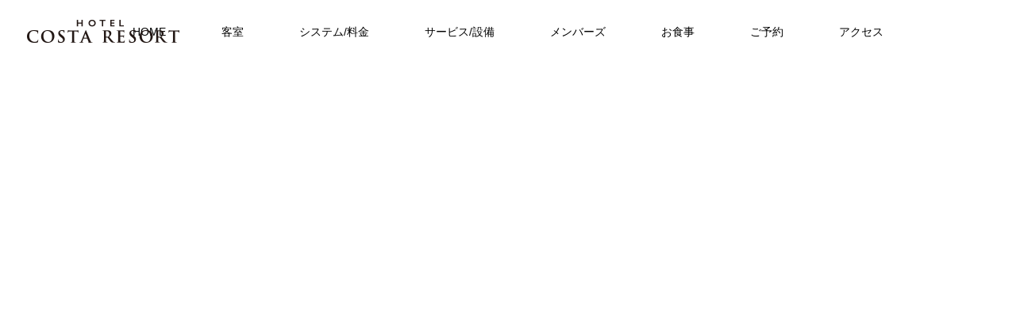

--- FILE ---
content_type: text/html; charset=UTF-8
request_url: https://hannou.costaresort.jp/kp-theater/
body_size: 10391
content:
<!DOCTYPE html>
<html class="pc" lang="ja">
<head>
<meta charset="UTF-8">
<!--[if IE]><meta http-equiv="X-UA-Compatible" content="IE=edge"><![endif]-->
<meta name="viewport" content="width=device-width">
<title>固定ページ用パーツ-シアター | ホテル コスタリゾート 飯能 オフィシャルWEBサイト HOTEL COSTA RESORT 埼玉県飯能市のリゾートスパホテル</title>
<meta name="description" content="&amp;nbsp;シアタールーム大迫力の大画面で映画やスポーツなどを存分楽しむことができるシアタールーム！(201/203号室)&amp;nbsp;...">
<link rel="pingback" href="https://hannou.costaresort.jp/xmlrpc.php">
<meta name='robots' content='max-image-preview:large' />
<link rel="alternate" type="application/rss+xml" title="ホテル コスタリゾート 飯能 オフィシャルWEBサイト HOTEL COSTA RESORT 埼玉県飯能市のリゾートスパホテル &raquo; フィード" href="https://hannou.costaresort.jp/feed/" />
<link rel="alternate" type="application/rss+xml" title="ホテル コスタリゾート 飯能 オフィシャルWEBサイト HOTEL COSTA RESORT 埼玉県飯能市のリゾートスパホテル &raquo; コメントフィード" href="https://hannou.costaresort.jp/comments/feed/" />
<link rel="alternate" title="oEmbed (JSON)" type="application/json+oembed" href="https://hannou.costaresort.jp/wp-json/oembed/1.0/embed?url=https%3A%2F%2Fhannou.costaresort.jp%2Fkp-theater%2F" />
<link rel="alternate" title="oEmbed (XML)" type="text/xml+oembed" href="https://hannou.costaresort.jp/wp-json/oembed/1.0/embed?url=https%3A%2F%2Fhannou.costaresort.jp%2Fkp-theater%2F&#038;format=xml" />
<style id='wp-img-auto-sizes-contain-inline-css' type='text/css'>
img:is([sizes=auto i],[sizes^="auto," i]){contain-intrinsic-size:3000px 1500px}
/*# sourceURL=wp-img-auto-sizes-contain-inline-css */
</style>
<link rel='stylesheet' id='style-css' href='https://hannou.costaresort.jp/wp-content/themes/meets_tcd086/style.css?ver=1.2.9' type='text/css' media='all' />
<link rel='stylesheet' id='wp-block-library-css' href='https://hannou.costaresort.jp/wp-includes/css/dist/block-library/style.min.css?ver=6.9' type='text/css' media='all' />
<style id='wp-block-columns-inline-css' type='text/css'>
.wp-block-columns{box-sizing:border-box;display:flex;flex-wrap:wrap!important}@media (min-width:782px){.wp-block-columns{flex-wrap:nowrap!important}}.wp-block-columns{align-items:normal!important}.wp-block-columns.are-vertically-aligned-top{align-items:flex-start}.wp-block-columns.are-vertically-aligned-center{align-items:center}.wp-block-columns.are-vertically-aligned-bottom{align-items:flex-end}@media (max-width:781px){.wp-block-columns:not(.is-not-stacked-on-mobile)>.wp-block-column{flex-basis:100%!important}}@media (min-width:782px){.wp-block-columns:not(.is-not-stacked-on-mobile)>.wp-block-column{flex-basis:0;flex-grow:1}.wp-block-columns:not(.is-not-stacked-on-mobile)>.wp-block-column[style*=flex-basis]{flex-grow:0}}.wp-block-columns.is-not-stacked-on-mobile{flex-wrap:nowrap!important}.wp-block-columns.is-not-stacked-on-mobile>.wp-block-column{flex-basis:0;flex-grow:1}.wp-block-columns.is-not-stacked-on-mobile>.wp-block-column[style*=flex-basis]{flex-grow:0}:where(.wp-block-columns){margin-bottom:1.75em}:where(.wp-block-columns.has-background){padding:1.25em 2.375em}.wp-block-column{flex-grow:1;min-width:0;overflow-wrap:break-word;word-break:break-word}.wp-block-column.is-vertically-aligned-top{align-self:flex-start}.wp-block-column.is-vertically-aligned-center{align-self:center}.wp-block-column.is-vertically-aligned-bottom{align-self:flex-end}.wp-block-column.is-vertically-aligned-stretch{align-self:stretch}.wp-block-column.is-vertically-aligned-bottom,.wp-block-column.is-vertically-aligned-center,.wp-block-column.is-vertically-aligned-top{width:100%}
/*# sourceURL=https://hannou.costaresort.jp/wp-includes/blocks/columns/style.min.css */
</style>
<style id='global-styles-inline-css' type='text/css'>
:root{--wp--preset--aspect-ratio--square: 1;--wp--preset--aspect-ratio--4-3: 4/3;--wp--preset--aspect-ratio--3-4: 3/4;--wp--preset--aspect-ratio--3-2: 3/2;--wp--preset--aspect-ratio--2-3: 2/3;--wp--preset--aspect-ratio--16-9: 16/9;--wp--preset--aspect-ratio--9-16: 9/16;--wp--preset--color--black: #000000;--wp--preset--color--cyan-bluish-gray: #abb8c3;--wp--preset--color--white: #ffffff;--wp--preset--color--pale-pink: #f78da7;--wp--preset--color--vivid-red: #cf2e2e;--wp--preset--color--luminous-vivid-orange: #ff6900;--wp--preset--color--luminous-vivid-amber: #fcb900;--wp--preset--color--light-green-cyan: #7bdcb5;--wp--preset--color--vivid-green-cyan: #00d084;--wp--preset--color--pale-cyan-blue: #8ed1fc;--wp--preset--color--vivid-cyan-blue: #0693e3;--wp--preset--color--vivid-purple: #9b51e0;--wp--preset--gradient--vivid-cyan-blue-to-vivid-purple: linear-gradient(135deg,rgb(6,147,227) 0%,rgb(155,81,224) 100%);--wp--preset--gradient--light-green-cyan-to-vivid-green-cyan: linear-gradient(135deg,rgb(122,220,180) 0%,rgb(0,208,130) 100%);--wp--preset--gradient--luminous-vivid-amber-to-luminous-vivid-orange: linear-gradient(135deg,rgb(252,185,0) 0%,rgb(255,105,0) 100%);--wp--preset--gradient--luminous-vivid-orange-to-vivid-red: linear-gradient(135deg,rgb(255,105,0) 0%,rgb(207,46,46) 100%);--wp--preset--gradient--very-light-gray-to-cyan-bluish-gray: linear-gradient(135deg,rgb(238,238,238) 0%,rgb(169,184,195) 100%);--wp--preset--gradient--cool-to-warm-spectrum: linear-gradient(135deg,rgb(74,234,220) 0%,rgb(151,120,209) 20%,rgb(207,42,186) 40%,rgb(238,44,130) 60%,rgb(251,105,98) 80%,rgb(254,248,76) 100%);--wp--preset--gradient--blush-light-purple: linear-gradient(135deg,rgb(255,206,236) 0%,rgb(152,150,240) 100%);--wp--preset--gradient--blush-bordeaux: linear-gradient(135deg,rgb(254,205,165) 0%,rgb(254,45,45) 50%,rgb(107,0,62) 100%);--wp--preset--gradient--luminous-dusk: linear-gradient(135deg,rgb(255,203,112) 0%,rgb(199,81,192) 50%,rgb(65,88,208) 100%);--wp--preset--gradient--pale-ocean: linear-gradient(135deg,rgb(255,245,203) 0%,rgb(182,227,212) 50%,rgb(51,167,181) 100%);--wp--preset--gradient--electric-grass: linear-gradient(135deg,rgb(202,248,128) 0%,rgb(113,206,126) 100%);--wp--preset--gradient--midnight: linear-gradient(135deg,rgb(2,3,129) 0%,rgb(40,116,252) 100%);--wp--preset--font-size--small: 13px;--wp--preset--font-size--medium: 20px;--wp--preset--font-size--large: 36px;--wp--preset--font-size--x-large: 42px;--wp--preset--spacing--20: 0.44rem;--wp--preset--spacing--30: 0.67rem;--wp--preset--spacing--40: 1rem;--wp--preset--spacing--50: 1.5rem;--wp--preset--spacing--60: 2.25rem;--wp--preset--spacing--70: 3.38rem;--wp--preset--spacing--80: 5.06rem;--wp--preset--shadow--natural: 6px 6px 9px rgba(0, 0, 0, 0.2);--wp--preset--shadow--deep: 12px 12px 50px rgba(0, 0, 0, 0.4);--wp--preset--shadow--sharp: 6px 6px 0px rgba(0, 0, 0, 0.2);--wp--preset--shadow--outlined: 6px 6px 0px -3px rgb(255, 255, 255), 6px 6px rgb(0, 0, 0);--wp--preset--shadow--crisp: 6px 6px 0px rgb(0, 0, 0);}:where(.is-layout-flex){gap: 0.5em;}:where(.is-layout-grid){gap: 0.5em;}body .is-layout-flex{display: flex;}.is-layout-flex{flex-wrap: wrap;align-items: center;}.is-layout-flex > :is(*, div){margin: 0;}body .is-layout-grid{display: grid;}.is-layout-grid > :is(*, div){margin: 0;}:where(.wp-block-columns.is-layout-flex){gap: 2em;}:where(.wp-block-columns.is-layout-grid){gap: 2em;}:where(.wp-block-post-template.is-layout-flex){gap: 1.25em;}:where(.wp-block-post-template.is-layout-grid){gap: 1.25em;}.has-black-color{color: var(--wp--preset--color--black) !important;}.has-cyan-bluish-gray-color{color: var(--wp--preset--color--cyan-bluish-gray) !important;}.has-white-color{color: var(--wp--preset--color--white) !important;}.has-pale-pink-color{color: var(--wp--preset--color--pale-pink) !important;}.has-vivid-red-color{color: var(--wp--preset--color--vivid-red) !important;}.has-luminous-vivid-orange-color{color: var(--wp--preset--color--luminous-vivid-orange) !important;}.has-luminous-vivid-amber-color{color: var(--wp--preset--color--luminous-vivid-amber) !important;}.has-light-green-cyan-color{color: var(--wp--preset--color--light-green-cyan) !important;}.has-vivid-green-cyan-color{color: var(--wp--preset--color--vivid-green-cyan) !important;}.has-pale-cyan-blue-color{color: var(--wp--preset--color--pale-cyan-blue) !important;}.has-vivid-cyan-blue-color{color: var(--wp--preset--color--vivid-cyan-blue) !important;}.has-vivid-purple-color{color: var(--wp--preset--color--vivid-purple) !important;}.has-black-background-color{background-color: var(--wp--preset--color--black) !important;}.has-cyan-bluish-gray-background-color{background-color: var(--wp--preset--color--cyan-bluish-gray) !important;}.has-white-background-color{background-color: var(--wp--preset--color--white) !important;}.has-pale-pink-background-color{background-color: var(--wp--preset--color--pale-pink) !important;}.has-vivid-red-background-color{background-color: var(--wp--preset--color--vivid-red) !important;}.has-luminous-vivid-orange-background-color{background-color: var(--wp--preset--color--luminous-vivid-orange) !important;}.has-luminous-vivid-amber-background-color{background-color: var(--wp--preset--color--luminous-vivid-amber) !important;}.has-light-green-cyan-background-color{background-color: var(--wp--preset--color--light-green-cyan) !important;}.has-vivid-green-cyan-background-color{background-color: var(--wp--preset--color--vivid-green-cyan) !important;}.has-pale-cyan-blue-background-color{background-color: var(--wp--preset--color--pale-cyan-blue) !important;}.has-vivid-cyan-blue-background-color{background-color: var(--wp--preset--color--vivid-cyan-blue) !important;}.has-vivid-purple-background-color{background-color: var(--wp--preset--color--vivid-purple) !important;}.has-black-border-color{border-color: var(--wp--preset--color--black) !important;}.has-cyan-bluish-gray-border-color{border-color: var(--wp--preset--color--cyan-bluish-gray) !important;}.has-white-border-color{border-color: var(--wp--preset--color--white) !important;}.has-pale-pink-border-color{border-color: var(--wp--preset--color--pale-pink) !important;}.has-vivid-red-border-color{border-color: var(--wp--preset--color--vivid-red) !important;}.has-luminous-vivid-orange-border-color{border-color: var(--wp--preset--color--luminous-vivid-orange) !important;}.has-luminous-vivid-amber-border-color{border-color: var(--wp--preset--color--luminous-vivid-amber) !important;}.has-light-green-cyan-border-color{border-color: var(--wp--preset--color--light-green-cyan) !important;}.has-vivid-green-cyan-border-color{border-color: var(--wp--preset--color--vivid-green-cyan) !important;}.has-pale-cyan-blue-border-color{border-color: var(--wp--preset--color--pale-cyan-blue) !important;}.has-vivid-cyan-blue-border-color{border-color: var(--wp--preset--color--vivid-cyan-blue) !important;}.has-vivid-purple-border-color{border-color: var(--wp--preset--color--vivid-purple) !important;}.has-vivid-cyan-blue-to-vivid-purple-gradient-background{background: var(--wp--preset--gradient--vivid-cyan-blue-to-vivid-purple) !important;}.has-light-green-cyan-to-vivid-green-cyan-gradient-background{background: var(--wp--preset--gradient--light-green-cyan-to-vivid-green-cyan) !important;}.has-luminous-vivid-amber-to-luminous-vivid-orange-gradient-background{background: var(--wp--preset--gradient--luminous-vivid-amber-to-luminous-vivid-orange) !important;}.has-luminous-vivid-orange-to-vivid-red-gradient-background{background: var(--wp--preset--gradient--luminous-vivid-orange-to-vivid-red) !important;}.has-very-light-gray-to-cyan-bluish-gray-gradient-background{background: var(--wp--preset--gradient--very-light-gray-to-cyan-bluish-gray) !important;}.has-cool-to-warm-spectrum-gradient-background{background: var(--wp--preset--gradient--cool-to-warm-spectrum) !important;}.has-blush-light-purple-gradient-background{background: var(--wp--preset--gradient--blush-light-purple) !important;}.has-blush-bordeaux-gradient-background{background: var(--wp--preset--gradient--blush-bordeaux) !important;}.has-luminous-dusk-gradient-background{background: var(--wp--preset--gradient--luminous-dusk) !important;}.has-pale-ocean-gradient-background{background: var(--wp--preset--gradient--pale-ocean) !important;}.has-electric-grass-gradient-background{background: var(--wp--preset--gradient--electric-grass) !important;}.has-midnight-gradient-background{background: var(--wp--preset--gradient--midnight) !important;}.has-small-font-size{font-size: var(--wp--preset--font-size--small) !important;}.has-medium-font-size{font-size: var(--wp--preset--font-size--medium) !important;}.has-large-font-size{font-size: var(--wp--preset--font-size--large) !important;}.has-x-large-font-size{font-size: var(--wp--preset--font-size--x-large) !important;}
:where(.wp-block-columns.is-layout-flex){gap: 2em;}:where(.wp-block-columns.is-layout-grid){gap: 2em;}
/*# sourceURL=global-styles-inline-css */
</style>
<style id='core-block-supports-inline-css' type='text/css'>
.wp-container-core-columns-is-layout-9d6595d7{flex-wrap:nowrap;}
/*# sourceURL=core-block-supports-inline-css */
</style>

<style id='classic-theme-styles-inline-css' type='text/css'>
/*! This file is auto-generated */
.wp-block-button__link{color:#fff;background-color:#32373c;border-radius:9999px;box-shadow:none;text-decoration:none;padding:calc(.667em + 2px) calc(1.333em + 2px);font-size:1.125em}.wp-block-file__button{background:#32373c;color:#fff;text-decoration:none}
/*# sourceURL=/wp-includes/css/classic-themes.min.css */
</style>
<script type="text/javascript" src="https://hannou.costaresort.jp/wp-includes/js/jquery/jquery.min.js?ver=3.7.1" id="jquery-core-js"></script>
<script type="text/javascript" src="https://hannou.costaresort.jp/wp-includes/js/jquery/jquery-migrate.min.js?ver=3.4.1" id="jquery-migrate-js"></script>
<link rel="https://api.w.org/" href="https://hannou.costaresort.jp/wp-json/" /><link rel="alternate" title="JSON" type="application/json" href="https://hannou.costaresort.jp/wp-json/wp/v2/pages/319" /><link rel="canonical" href="https://hannou.costaresort.jp/kp-theater/" />
<link rel='shortlink' href='https://hannou.costaresort.jp/?p=319' />

<link rel="stylesheet" href="https://hannou.costaresort.jp/wp-content/themes/meets_tcd086/css/design-plus.css?ver=1.2.9">
<link rel="stylesheet" href="https://hannou.costaresort.jp/wp-content/themes/meets_tcd086/css/sns-botton.css?ver=1.2.9">
<link rel="stylesheet" media="screen and (max-width:1151px)" href="https://hannou.costaresort.jp/wp-content/themes/meets_tcd086/css/responsive.css?ver=1.2.9">
<link rel="stylesheet" media="screen and (max-width:1151px)" href="https://hannou.costaresort.jp/wp-content/themes/meets_tcd086/css/footer-bar.css?ver=1.2.9">

<script src="https://hannou.costaresort.jp/wp-content/themes/meets_tcd086/js/jquery.easing.1.4.js?ver=1.2.9"></script>
<script src="https://hannou.costaresort.jp/wp-content/themes/meets_tcd086/js/jscript.js?ver=1.2.9"></script>
<script src="https://hannou.costaresort.jp/wp-content/themes/meets_tcd086/js/jquery.cookie.min.js?ver=1.2.9"></script>
<script src="https://hannou.costaresort.jp/wp-content/themes/meets_tcd086/js/comment.js?ver=1.2.9"></script>
<script src="https://hannou.costaresort.jp/wp-content/themes/meets_tcd086/js/parallax.js?ver=1.2.9"></script>

<link rel="stylesheet" href="https://hannou.costaresort.jp/wp-content/themes/meets_tcd086/js/simplebar.css?ver=1.2.9">
<script src="https://hannou.costaresort.jp/wp-content/themes/meets_tcd086/js/simplebar.min.js?ver=1.2.9"></script>


<script src="https://hannou.costaresort.jp/wp-content/themes/meets_tcd086/js/header_fix.js?ver=1.2.9"></script>
<script src="https://hannou.costaresort.jp/wp-content/themes/meets_tcd086/js/header_fix_mobile.js?ver=1.2.9"></script>


<style type="text/css">

body, input, textarea { font-family: Arial, "Hiragino Sans", "ヒラギノ角ゴ ProN", "Hiragino Kaku Gothic ProN", "游ゴシック", YuGothic, "メイリオ", Meiryo, sans-serif; }

.rich_font, .p-vertical { font-family: Arial, "Hiragino Sans", "ヒラギノ角ゴ ProN", "Hiragino Kaku Gothic ProN", "游ゴシック", YuGothic, "メイリオ", Meiryo, sans-serif; font-weight:500; }

.rich_font_type1 { font-family: Arial, "ヒラギノ角ゴ ProN W3", "Hiragino Kaku Gothic ProN", "メイリオ", Meiryo, sans-serif; }
.rich_font_type2 { font-family: Arial, "Hiragino Sans", "ヒラギノ角ゴ ProN", "Hiragino Kaku Gothic ProN", "游ゴシック", YuGothic, "メイリオ", Meiryo, sans-serif; font-weight:500; }
.rich_font_type3 { font-family: "Times New Roman" , "游明朝" , "Yu Mincho" , "游明朝体" , "YuMincho" , "ヒラギノ明朝 Pro W3" , "Hiragino Mincho Pro" , "HiraMinProN-W3" , "HGS明朝E" , "ＭＳ Ｐ明朝" , "MS PMincho" , serif; font-weight:500; }


#header_logo .logo_text { font-size:32px; }
#footer_logo .logo_text { font-size:32px; color:#ffffff; }
#footer_logo a:hover .logo_text { color:#cccccc; }
#index_header_logo .logo_text { font-size:32px; color:#ffffff; }
#index_header_logo a:hover .logo_text { color:#cccccc; }
@media screen and (max-width:1151px) {
  #header_logo .logo_text { font-size:24px; }
  #footer_logo .logo_text { font-size:24px; }
  #index_header_logo .logo_text { font-size:24px; }
}
#global_menu > ul > li > a:before { background:#00003a; }
#global_menu ul ul a { color:#ffffff !important; background:#00003a; }
#global_menu ul ul a:hover { background:#00006b; }
#global_menu > ul > li.current-menu-item > a:before { background:#00006b; }
.pc .header_fix #header { background:rgba(255,255,255,1); }
.pc .header_fix #header.off_hover { background:rgba(255,255,255,1); }
.mobile .header_fix_mobile #header { background:rgba(255,255,255,1); }
.mobile .header_fix_mobile #header.off_hover { background:rgba(255,255,255,1); }
#drawer_menu { background:#000000; }
#mobile_menu a { color:#ffffff; border-color:#444444; }
#mobile_menu li li a { background:#333333; }
#mobile_menu a:hover, #drawer_menu .close_button:hover, #mobile_menu .child_menu_button:hover { color:#ffffff; background:#444444; }
#footer_lang a, #mobile_menu .child_menu_button .icon:before, #mobile_menu .child_menu_button:hover .icon:before { color:#ffffff; }
#footer_lang a.active_menu { color:rgba(255,255,255,0.3); }
.megamenu_blog_list, .megamenu_blog_list .category_list li.active a { background:#444444; }
.megamenu_blog_list .category_list_wrap { background:#000000; }
.megamenu_blog_list .title { font-size:16px; }
.megamenu_blog_list .new_icon { color:#ffffff; background:#00b2b2; }

.megamenu_b_wrap { background:#444444; }
.megamenu_slider .title { font-size:16px; }
.megamenu_b .post_list .title { font-size:14px; }

.megamenu_c_wrap { background:#444444; }
.megamenu_c_wrap .category_list .design_headline .title { font-size:48px; }
.megamenu_c_wrap .category_list .design_headline .sub_title { font-size:16px; }
.megamenu_c_wrap .category_list .desc { font-size:16px; }
.pc #header_lang ul ul a { background:#444444; }
.pc #header_lang ul ul a:hover { background:#00003a; }
.mobile #header_lang ul a { background:#444444; }
.mobile #header_lang ul a:hover { background:#00003a; border-color:#00003a; }
#footer_banner .headline h4 {
  color:#ffffff;
  background: -moz-linear-gradient(top, rgba(0,0,0,1) 0%, rgba(0,0,0,0) 100%);
  background: -webkit-linear-gradient(top, rgba(0,0,0,1) 0%,rgba(0,0,0,0) 100%);
  background: linear-gradient(to bottom, rgba(0,0,0,1) 0%,rgba(0,0,0,0) 100%);
}
#footer_banner .headline .title { font-size:26px; }
#footer_banner .headline .sub_title { font-size:14px; }
#footer_logo .logo { font-size:32px; }
#footer_message { font-size:20px; color:#ffffff;}
#copyright { color:#ffffff; background:#00003a; }
#return_top a:before { color:#ffffff; }
#return_top a { background:#00003a; }
#return_top a:hover { background:#00006b; }
@media screen and (max-width:950px) {
  #footer_banner .headline .title { font-size:20px; }
  #footer_banner .headline .sub_title { font-size:12px; }
}
@media screen and (max-width:750px) {
  #footer_logo .logo { font-size:24px; }
  #footer_message { font-size:15px; }
}
.author_profile .avatar_area img, .animate_image img, .animate_background .image {
  width:100%; height:auto;
  -webkit-transition: transform  0.5s ease;
  transition: transform  0.5s ease;
}
.author_profile a.avatar:hover img, .animate_image:hover img, .animate_background:hover .image {
  -webkit-transform: scale(1.2);
  transform: scale(1.2);
}


a { color:#000; }

body { background:#ffffff; }

#header_search .button label:hover:before, .gallery_category_sort_button ol li.active a, #header_lang_button:hover:before, #header_lang_button.active:before, .mobile #next_prev_post a:hover .title_area, #footer_lang a:hover
  { color:#00003a; }

.page_navi a:hover, #submit_comment:hover, #cancel_comment_reply a:hover, #wp-calendar #prev a:hover, #wp-calendar #next a:hover, #wp-calendar td a:hover,
#gallery_nav a:hover, #post_pagination a:hover, #p_readmore .button:hover, .page_navi a:hover, #post_pagination a:hover,.c-pw__btn:hover, #post_pagination a:hover, #comment_tab li a:hover,
body.home .global_menu_button:hover span, body.home.header_fix_mobile .global_menu_button:hover span
  { background-color:#00003a; }

.page_navi a:hover, #comment_textarea textarea:focus, .c-pw__box-input:focus, .page_navi a:hover, #post_pagination a:hover, .mobile #gallery_nav a:hover
  { border-color:#00003a; }

a:hover, #header_logo a:hover, #header_lang_button.active, #footer a:hover, #footer_social_link li a:hover:before, #bread_crumb a:hover, #bread_crumb li.home a:hover:after, #next_prev_post a:hover,
.single_copy_title_url_btn:hover, .tcdw_search_box_widget .search_area .search_button:hover:before,
#single_author_title_area .author_link li a:hover:before, .author_profile a:hover, .author_profile .author_link li a:hover:before, #post_meta_bottom a:hover, .cardlink_title a:hover,
.comment a:hover, .comment_form_wrapper a:hover, #searchform .submit_button:hover:before, .p-dropdown__title:hover:after
  { color:#00399e; }

.global_menu_button:hover span
  { background-color:#00399e; }

.widget_headline { color:#ffffff; background:#000000; }

.post_content a, #featured_data_list a, .custom-html-widget a { color:#000000; }
.post_content a:hover, #featured_data_list a:hover, .custom-html-widget a:hover { color:#00006b; }

.featured_post_num { color:#896e00; }
h2g,h3g { font-family: "Times New Roman" , "游明朝" , "Yu Mincho" , "游明朝体" , "YuMincho" , "ヒラギノ明朝 Pro W3" , "Hiragino Mincho Pro" , "HiraMinProN-W3" , "HGS明朝E" , "ＭＳ Ｐ明朝" , "MS PMincho" , serif; font-weight:500; }

h2g {
    font-size:30px;	
}

.wp-block-column {
    line-height: 2.4;
    font-size: 18px;
}
.acc001 {
    position: relative;
    margin:0 auto;
    padding: 0.5em 1em;
    width: 60%;
}
.acc001 h2g {
    font-size:30px;	
}
.acc001 h2s {
    font-size:12px;	
}

.acc002 {
    position: relative;
    margin:0 auto;
    padding: 0.5em 1em;
	text-align:center;
    width: 60%;
}
.acc002 h2g {
    font-size:30px;	
}

.acc003 {
    position: relative;
    margin:0 auto;
    padding: 0.5em 1em;
    width: 60%;
	color: #ffffff;
}
.acc003 h2g {
    font-size:30px;	
}

.acc004 {
    position: relative;
    margin:0 auto;
    padding: 0.5em 1em;
	text-align:center;
    width: 60%;
	color: #ffffff;
}
.acc004 h2g {
    font-size:30px;	
}

/*色を変えたブロックの画像やビデオの上下の余白を消す-----ここから*/
.wp-block-columns:where(.has-background) {
    padding: 0;
}

.wp-block-image {
    margin: 0;
}

.wp-block-video {
    margin: 0;
}
/*色を変えたブロックの画像やビデオの上下の余白を消す-----ここまで*/

/*フッターの電話リンク色を白-----ここまで*/
#footer_message a {
    color: #ffffff !important;
}
/*背景が透明で下線のあるテーブル-----ここまで*/
.wp-block-table.is-style-stripes2 td, .wp-block-table.is-style-stripes2 th {
    border: none;
    padding: 17px 25px;
    line-height: 2.2;
    background: rgb(0 0 0 / 0%);
    border-bottom: 1px solid #22ac38;
}
/*背景が透明で下線のあるテーブル-----ここまで*/

/* パソコンで見たときは"pc"のclassがついた画像が表示される */
.ppc { display: block !important; }
.ssp { display: none !important; }

.background-black {
	width: 100%;
        background: #000;
}

.background-gray {
	width: 100%;
        background: #e5e5e5;
}
.image-yoko {
  display: flex;
　position: relative;
　margin:0 auto;
　padding: 0.5em 1em;
　width: 60%;
  justify-content: center;
}

/*シンプルボタン白-----*/

a.btn-border {
  border: 1px solid #000;
  border-radius: 0;
  background: #fff;
  padding: 1.4rem 4rem;
  font-size: 16px;
  text-align: center;
}

a.btn-border:hover {
  color: #fff;
  background: #000;
}


/*シンプルボタン黒-----*/

a.btn-borderbk {
  border: 1px solid #fff;
  border-radius: 0;
  background: #000;
  padding: 1.4rem 4rem;
  font-size: 16px;
  color: #fff;
}

a.btn-borderbk:hover {
  color: #fff;
  background: #222;
}

/*シンプルボタングレー-----*/

a.btn-bordergr {
  border: 1px solid #fff;
  border-radius: 0;
  background: #444;
  padding: 1.4rem 4rem;
  font-size: 16px;
  color: #fff;
}

a.btn-bordergr:hover {
  color: #fff;
  background: #222;
}

/*--- Tabs + Tab ---*/
.su-tabs {
background: #d4d4d4!important;/* 全体色 */
}
.su-tabs-nav span {
font-size: 1.2em!important;
background: #d4d4d4!important;/* タブ色 */
border-top: 1px solid #fff!important;
border-right: 1px solid #fff!important;
border-left: 1px solid #fff!important;
}
.su-tabs-pane {
font-size: 1.2em!important;
background: #fff!important;/* 本文色 */
}
.su-tabs-nav span.su-tabs-current {
background: #fff!important;/* タブ色 */
border-bottom: 1px solid #fff!important;/* タブ色 */
}
/*電話番号リンクが白になる背景が黒い場合に使用する-----*/

a.phone-bk {
  color: white;
}

@media only screen and (max-width: 896px) {

.wp-block-column {
    line-height: 2.0;
    font-size: 14px;
}
/*2段目のカラムが逆方向になる、逆にしたい部分を選択したらキーボードの上矢印を押して高度なカスタムｃｓｓにinvertedと入力*/
.inverted {
    flex-direction:column-reverse!important;
  }
.acc001 {
    width: 90%;
}
.acc001 h2g {
    font-size:21px;	
}
.acc001 h2s {
    font-size:10px;	
}
.acc002 {
width: 90%;
}
.acc002 h2g {
    font-size:21px;	
}
h2g {
    font-size:21px;	
}
.acc003 {
width: 90%;
}
.acc003 h2g {
    font-size:21px;	
}
.acc004 {
width: 90%;
}
.acc004 h2g {
    font-size:21px;	
}

.image-yoko {
  display: block;
}

}

/* スマートフォンで見たときは"sp"のclassがついた画像が表示される */
@media only screen and (max-width: 750px) {
	/* スマートフォンで見たときは"sp"のclassがついた画像が表示される */
    .ppc { display: none !important; }
    .ssp { display: block !important; }
	/*--- Tabs + Tab ---*/
.su-tabs {
    width: 86%;
}
}.styled_h2 {
  font-size:26px !important; text-align:left; color:#ffffff; background:#000000;  border-top:0px solid #dddddd;
  border-bottom:0px solid #dddddd;
  border-left:0px solid #dddddd;
  border-right:0px solid #dddddd;
  padding:15px 15px 15px 15px !important;
  margin:0px 0px 30px !important;
}
.styled_h3 {
  font-size:22px !important; text-align:left; color:#000000;   border-top:0px solid #dddddd;
  border-bottom:0px solid #dddddd;
  border-left:2px solid #000000;
  border-right:0px solid #dddddd;
  padding:6px 0px 6px 16px !important;
  margin:0px 0px 30px !important;
}
.styled_h4 {
  font-size:18px !important; text-align:left; color:#000000;   border-top:0px solid #dddddd;
  border-bottom:1px solid #dddddd;
  border-left:0px solid #dddddd;
  border-right:0px solid #dddddd;
  padding:3px 0px 3px 20px !important;
  margin:0px 0px 30px !important;
}
.styled_h5 {
  font-size:14px !important; text-align:left; color:#000000;   border-top:0px solid #dddddd;
  border-bottom:1px solid #dddddd;
  border-left:0px solid #dddddd;
  border-right:0px solid #dddddd;
  padding:3px 0px 3px 24px !important;
  margin:0px 0px 30px !important;
}
.q_custom_button1 {
  color:#ffffff !important;
  border-color:rgba(0,0,0,1);
}
.q_custom_button1.animation_type1 { background:#000000; }
.q_custom_button1:hover, .q_custom_button1:focus {
  color:#ffffff !important;
  border-color:rgba(125,125,125,1);
}
.q_custom_button1.animation_type1:hover { background:#7d7d7d; }
.q_custom_button1:before { background:#7d7d7d; }
.q_custom_button2 {
  color:#ffffff !important;
  border-color:rgba(83,83,83,1);
}
.q_custom_button2.animation_type1 { background:#535353; }
.q_custom_button2:hover, .q_custom_button2:focus {
  color:#ffffff !important;
  border-color:rgba(125,125,125,1);
}
.q_custom_button2.animation_type1:hover { background:#7d7d7d; }
.q_custom_button2:before { background:#7d7d7d; }
.q_custom_button3 {
  color:#000000 !important;
  border-color:rgba(0,0,0,1);
}
.q_custom_button3.animation_type1 { background:#ffffff; }
.q_custom_button3:hover, .q_custom_button3:focus {
  color:#ffffff !important;
  border-color:rgba(0,0,0,1);
}
.q_custom_button3.animation_type1:hover { background:#000000; }
.q_custom_button3:before { background:#000000; }
.speech_balloon_left1 .speach_balloon_text { background-color: #ffdfdf; border-color: #ffdfdf; color: #000000 }
.speech_balloon_left1 .speach_balloon_text::before { border-right-color: #ffdfdf }
.speech_balloon_left1 .speach_balloon_text::after { border-right-color: #ffdfdf }
.speech_balloon_left2 .speach_balloon_text { background-color: #ffffff; border-color: #ff5353; color: #000000 }
.speech_balloon_left2 .speach_balloon_text::before { border-right-color: #ff5353 }
.speech_balloon_left2 .speach_balloon_text::after { border-right-color: #ffffff }
.speech_balloon_right1 .speach_balloon_text { background-color: #ccf4ff; border-color: #ccf4ff; color: #000000 }
.speech_balloon_right1 .speach_balloon_text::before { border-left-color: #ccf4ff }
.speech_balloon_right1 .speach_balloon_text::after { border-left-color: #ccf4ff }
.speech_balloon_right2 .speach_balloon_text { background-color: #ffffff; border-color: #0789b5; color: #000000 }
.speech_balloon_right2 .speach_balloon_text::before { border-left-color: #0789b5 }
.speech_balloon_right2 .speach_balloon_text::after { border-left-color: #ffffff }
.qt_google_map .pb_googlemap_custom-overlay-inner { background:#00003a; color:#ffffff; }
.qt_google_map .pb_googlemap_custom-overlay-inner::after { border-color:#00003a transparent transparent transparent; }
</style>

<style id="current-page-style" type="text/css">
#page_header .catch, #page_full_header .catch { font-size:28px; color:#ffffff; }
#page_full_header .desc { font-size:16px; color:#ffffff; }
#page_header_type2 .title { font-size:24px; }
#article .post_content { font-size:16px; }
@media screen and (max-width:750px) {
  #page_header .catch, #page_full_header .catch { font-size:20px; }
  #page_full_header .desc { font-size:14px; }
  #page_header_type2 .title { font-size:18px; }
  #article .post_content { font-size:14px; }
}
#site_loader_overlay.active #site_loader_animation {
  opacity:0;
  -webkit-transition: all 1.0s cubic-bezier(0.22, 1, 0.36, 1) 0s; transition: all 1.0s cubic-bezier(0.22, 1, 0.36, 1) 0s;
}
#site_loader_logo_inner .message { font-size:16px; color:#000000; }
#site_loader_logo_inner i { background:#000000; }
@media screen and (max-width:750px) {
  #site_loader_logo_inner .message { font-size:14px; }
  }
</style>

<script type="text/javascript">
jQuery(document).ready(function($){

  $(window).on('scroll load', function(i) {
    var scTop = $(this).scrollTop();
    var scBottom = scTop + $(this).height();
    $('.inview').each( function(i) {
      var thisPos = $(this).offset().top + 100;
      if ( thisPos < scBottom ) {
        $(this).addClass('animate');
      }
    });
    $('.inview_group').each( function(i) {
      var thisPos = $(this).offset().top + 100;
      if ( thisPos < scBottom ) {
        $(".animate_item",this).each(function(i){
          $(this).delay(i * 300).queue(function(next) {
            $(this).addClass('animate');
            next();
          });
        });
      }
    });
      });

  
});
</script>
<script type="text/javascript">
jQuery(document).ready(function($){

  if( $('.megamenu_slider').length ){
    $('.megamenu_slider').slick({
      infinite: true,
      dots: true,
      arrows: false,
      slidesToShow: 1,
      slidesToScroll: 1,
      adaptiveHeight: false,
      pauseOnHover: false,
      autoplay: true,
      fade: false,
      easing: 'easeOutExpo',
      speed: 700,
      autoplaySpeed: 5000,
    });
  };

});
</script>

<style type="text/css">
.p-footer-cta--1.footer_cta_type1 { background:rgba(0,0,0,1); }
.p-footer-cta--1.footer_cta_type1 .catch { color:#ffffff; font-size:20px; }
.p-footer-cta--1.footer_cta_type1 #js-footer-cta__btn { color:#ffffff; background:#950000; font-size:16px; }
.p-footer-cta--1.footer_cta_type1 #js-footer-cta__btn:hover { color:#ffffff; background:#780000; }
.p-footer-cta--1.footer_cta_type1 #js-footer-cta__close:before { color:#ffffff; }
.p-footer-cta--1.footer_cta_type1 #js-footer-cta__close:hover:before { color:#cccccc; }
@media only screen and (max-width: 1050px) {
  .p-footer-cta--1.footer_cta_type1 .catch { font-size:16px; }
}
@media only screen and (max-width: 750px) {
  .p-footer-cta--1.footer_cta_type1 #js-footer-cta__btn { font-size:15px; }
  .p-footer-cta--1.footer_cta_type1 #js-footer-cta__btn:after { color:#ffffff; }
  .p-footer-cta--1.footer_cta_type1 #js-footer-cta__btn:hover:after { color:#cccccc; }
}
.p-footer-cta--2.footer_cta_type1 { background:rgba(0,0,0,1); }
.p-footer-cta--2.footer_cta_type1 .catch { color:#ffffff; font-size:20px; }
.p-footer-cta--2.footer_cta_type1 #js-footer-cta__btn { color:#ffffff; background:#950000; font-size:16px; }
.p-footer-cta--2.footer_cta_type1 #js-footer-cta__btn:hover { color:#ffffff; background:#780000; }
.p-footer-cta--2.footer_cta_type1 #js-footer-cta__close:before { color:#ffffff; }
.p-footer-cta--2.footer_cta_type1 #js-footer-cta__close:hover:before { color:#cccccc; }
@media only screen and (max-width: 1050px) {
  .p-footer-cta--2.footer_cta_type1 .catch { font-size:16px; }
}
@media only screen and (max-width: 750px) {
  .p-footer-cta--2.footer_cta_type1 #js-footer-cta__btn { font-size:15px; }
  .p-footer-cta--2.footer_cta_type1 #js-footer-cta__btn:after { color:#ffffff; }
  .p-footer-cta--2.footer_cta_type1 #js-footer-cta__btn:hover:after { color:#cccccc; }
}
.p-footer-cta--3.footer_cta_type1 { background:rgba(0,0,0,1); }
.p-footer-cta--3.footer_cta_type1 .catch { color:#ffffff; font-size:20px; }
.p-footer-cta--3.footer_cta_type1 #js-footer-cta__btn { color:#ffffff; background:#950000; font-size:16px; }
.p-footer-cta--3.footer_cta_type1 #js-footer-cta__btn:hover { color:#ffffff; background:#780000; }
.p-footer-cta--3.footer_cta_type1 #js-footer-cta__close:before { color:#ffffff; }
.p-footer-cta--3.footer_cta_type1 #js-footer-cta__close:hover:before { color:#cccccc; }
@media only screen and (max-width: 1050px) {
  .p-footer-cta--3.footer_cta_type1 .catch { font-size:16px; }
}
@media only screen and (max-width: 750px) {
  .p-footer-cta--3.footer_cta_type1 #js-footer-cta__btn { font-size:15px; }
  .p-footer-cta--3.footer_cta_type1 #js-footer-cta__btn:after { color:#ffffff; }
  .p-footer-cta--3.footer_cta_type1 #js-footer-cta__btn:hover:after { color:#cccccc; }
}
</style>

<link rel="icon" href="https://hannou.costaresort.jp/wp-content/uploads/2023/07/cropped-favicon512-32x32.png" sizes="32x32" />
<link rel="icon" href="https://hannou.costaresort.jp/wp-content/uploads/2023/07/cropped-favicon512-192x192.png" sizes="192x192" />
<link rel="apple-touch-icon" href="https://hannou.costaresort.jp/wp-content/uploads/2023/07/cropped-favicon512-180x180.png" />
<meta name="msapplication-TileImage" content="https://hannou.costaresort.jp/wp-content/uploads/2023/07/cropped-favicon512-270x270.png" />
<link rel='stylesheet' id='slick-style-css' href='https://hannou.costaresort.jp/wp-content/themes/meets_tcd086/js/slick.css?ver=1.0.0' type='text/css' media='all' />
<link rel='stylesheet' id='animate-css' href='https://hannou.costaresort.jp/wp-content/plugins/shortcodes-ultimate/vendor/animatecss/animate.css?ver=3.1.1' type='text/css' media='all' />
</head>
<body id="body" class="wp-singular page-template-default page page-id-319 wp-theme-meets_tcd086 use_header_fix use_mobile_header_fix">


<div id="container">

 
 
 <header id="header">
    <div id="header_logo">
   <p class="logo">
 <a href="https://hannou.costaresort.jp/" title="ホテル コスタリゾート 飯能 オフィシャルWEBサイト HOTEL COSTA RESORT 埼玉県飯能市のリゾートスパホテル">
    <img class="logo_image pc" src="https://hannou.costaresort.jp/wp-content/uploads/2023/06/logo-top001.png?1768378486" alt="ホテル コスタリゾート 飯能 オフィシャルWEBサイト HOTEL COSTA RESORT 埼玉県飯能市のリゾートスパホテル" title="ホテル コスタリゾート 飯能 オフィシャルWEBサイト HOTEL COSTA RESORT 埼玉県飯能市のリゾートスパホテル" width="200" height="70" />
  <img class="logo_image mobile" src="https://hannou.costaresort.jp/wp-content/uploads/2023/06/logo-top001.png?1768378486" alt="ホテル コスタリゾート 飯能 オフィシャルWEBサイト HOTEL COSTA RESORT 埼玉県飯能市のリゾートスパホテル" title="ホテル コスタリゾート 飯能 オフィシャルWEBサイト HOTEL COSTA RESORT 埼玉県飯能市のリゾートスパホテル" width="100" height="35" />   </a>
</p>

  </div>
    <a class="global_menu_button" href="#"><span></span><span></span><span></span></a>
  <nav id="global_menu">
   <ul id="menu-%e3%82%b5%e3%83%b3%e3%83%97%e3%83%ab%e3%83%a1%e3%83%8b%e3%83%a5%e3%83%bc" class="menu"><li id="menu-item-144" class="menu-item menu-item-type-custom menu-item-object-custom menu-item-home menu-item-has-children menu-item-144 "><a href="https://hannou.costaresort.jp/">HOME</a>
<ul class="sub-menu">
	<li id="menu-item-560" class="menu-item menu-item-type-custom menu-item-object-custom menu-item-home menu-item-560 "><a href="https://hannou.costaresort.jp/">HOME</a></li>
	<li id="menu-item-544" class="menu-item menu-item-type-custom menu-item-object-custom menu-item-544 "><a target="_blank" href="https://costaresort.jp/">コスタリゾートグループ</a></li>
</ul>
</li>
<li id="menu-item-545" class="menu-item menu-item-type-custom menu-item-object-custom menu-item-has-children menu-item-545 "><a href="https://hannou.costaresort.jp/room/">客室</a>
<ul class="sub-menu">
	<li id="menu-item-614" class="menu-item menu-item-type-taxonomy menu-item-object-category menu-item-614 "><a href="https://hannou.costaresort.jp/category/royal/">ロイヤル</a></li>
	<li id="menu-item-615" class="menu-item menu-item-type-taxonomy menu-item-object-category menu-item-615 "><a href="https://hannou.costaresort.jp/category/deluxe-a/">デラックス</a></li>
	<li id="menu-item-616" class="menu-item menu-item-type-taxonomy menu-item-object-category menu-item-616 "><a href="https://hannou.costaresort.jp/category/luxury/">ラグジュアリー</a></li>
	<li id="menu-item-617" class="menu-item menu-item-type-taxonomy menu-item-object-category menu-item-617 "><a href="https://hannou.costaresort.jp/category/standard-a/">スタンダード</a></li>
	<li id="menu-item-619" class="menu-item menu-item-type-taxonomy menu-item-object-category menu-item-619 "><a href="https://hannou.costaresort.jp/category/standard-b/">スーペリア</a></li>
	<li id="menu-item-620" class="menu-item menu-item-type-taxonomy menu-item-object-category menu-item-620 "><a href="https://hannou.costaresort.jp/category/service/">サービス</a></li>
</ul>
</li>
<li id="menu-item-612" class="menu-item menu-item-type-post_type menu-item-object-page menu-item-612 "><a href="https://hannou.costaresort.jp/system/">システム/料金</a></li>
<li id="menu-item-546" class="menu-item menu-item-type-post_type menu-item-object-page menu-item-has-children menu-item-546 "><a href="https://hannou.costaresort.jp/service/">サービス/設備</a>
<ul class="sub-menu">
	<li id="menu-item-551" class="menu-item menu-item-type-post_type menu-item-object-page menu-item-551 "><a href="https://hannou.costaresort.jp/service/">サービス/設備</a></li>
	<li id="menu-item-1036" class="menu-item menu-item-type-custom menu-item-object-custom menu-item-1036 "><a target="_blank" href="https://happyhotel.jp/hotels/31100161/coupons">クーポン</a></li>
</ul>
</li>
<li id="menu-item-547" class="menu-item menu-item-type-post_type menu-item-object-page menu-item-547 "><a href="https://hannou.costaresort.jp/members/">メンバーズ</a></li>
<li id="menu-item-548" class="menu-item menu-item-type-post_type menu-item-object-page menu-item-548 "><a href="https://hannou.costaresort.jp/food/">お食事</a></li>
<li id="menu-item-556" class="menu-item menu-item-type-post_type menu-item-object-page menu-item-556 "><a href="https://hannou.costaresort.jp/reserve/">ご予約</a></li>
<li id="menu-item-550" class="menu-item menu-item-type-post_type menu-item-object-page menu-item-550 "><a href="https://hannou.costaresort.jp/access/">アクセス</a></li>
</ul>  </nav>
         </header>

 
 <div id="page_header">
 <div id="page_header_inner">
   </div>
   </div>

 <div id="page_contents" style="width:1030px;">

  
  <article id="article">

      <div class="post_content clearfix">
    
<div class="wp-block-columns is-layout-flex wp-container-core-columns-is-layout-9d6595d7 wp-block-columns-is-layout-flex">
<div class="wp-block-column is-layout-flow wp-block-column-is-layout-flow"><div class="su-animate" style="opacity:0;-webkit-animation-duration:2.5s;-webkit-animation-delay:0s;animation-duration:2.5s;animation-delay:0s;" data-animation="fadeInUp" data-duration="2.5" data-delay="0"><img decoding="async" src="https://hannou.costaresort.jp/wp-content/uploads/2023/07/900-image002.jpg"></div>
</div>



<div class="wp-block-column is-layout-flow wp-block-column-is-layout-flow">
<p>&nbsp;</p><div class="acc001">
<strong><h2g>シアタールーム</h2g></strong><p>大迫力の大画面で映画やスポーツなどを存分楽しむことができるシアタールーム！
(201/203号室)
</p></div>
</div>
</div>



<p>&nbsp;</p>
   </div>

  </article>

  
</div><!-- END #page_contents -->


 
 
 
  <footer id="footer">

  <div id="footer_top">
      <div id="footer_top_inner">
        <div id="footer_logo">
     
<h2 class="logo">
  <img class="logo_image pc" src="https://hannou.costaresort.jp/wp-content/uploads/2023/06/logo-foot001.png?1768378487" alt="ホテル コスタリゾート 飯能 オフィシャルWEBサイト HOTEL COSTA RESORT 埼玉県飯能市のリゾートスパホテル" title="ホテル コスタリゾート 飯能 オフィシャルWEBサイト HOTEL COSTA RESORT 埼玉県飯能市のリゾートスパホテル" width="300" height="192" />
 <img class="logo_image mobile" src="https://hannou.costaresort.jp/wp-content/uploads/2023/06/logo-foot001.png?1768378487" alt="ホテル コスタリゾート 飯能 オフィシャルWEBサイト HOTEL COSTA RESORT 埼玉県飯能市のリゾートスパホテル" title="ホテル コスタリゾート 飯能 オフィシャルWEBサイト HOTEL COSTA RESORT 埼玉県飯能市のリゾートスパホテル" width="300" height="192" /> </h2>

    </div>
            <p id="footer_message">ホテル コスタリゾート飯能<br />
埼玉県飯能市東町8-4<br />
TEL 042-983-6000</p>
       </div><!-- END #footer_top_inner -->
      <div id="footer_overlay" style="background:rgba(0,0,0,0.3);"></div>
         <div id="footer_bg_image" class="pc" style="background:url(https://hannou.costaresort.jp/wp-content/uploads/2023/07/ft-test001.jpg) no-repeat center center; background-size:cover;"></div>
         <div id="footer_bg_image" class="mobile" style="background:url(https://hannou.costaresort.jp/wp-content/uploads/2023/07/ft-sp001.jpg) no-repeat center center; background-size:cover;"></div>
     </div>

  <div id="footer_bottom">
         <div id="footer_menu">
    <ul id="menu-%e3%82%b5%e3%83%b3%e3%83%97%e3%83%ab%e3%83%a1%e3%83%8b%e3%83%a5%e3%83%bc-1" class="menu"><li class="menu-item menu-item-type-custom menu-item-object-custom menu-item-home menu-item-144 "><a href="https://hannou.costaresort.jp/">HOME</a></li>
<li class="menu-item menu-item-type-custom menu-item-object-custom menu-item-545 "><a href="https://hannou.costaresort.jp/room/">客室</a></li>
<li class="menu-item menu-item-type-post_type menu-item-object-page menu-item-612 "><a href="https://hannou.costaresort.jp/system/">システム/料金</a></li>
<li class="menu-item menu-item-type-post_type menu-item-object-page menu-item-546 "><a href="https://hannou.costaresort.jp/service/">サービス/設備</a></li>
<li class="menu-item menu-item-type-post_type menu-item-object-page menu-item-547 "><a href="https://hannou.costaresort.jp/members/">メンバーズ</a></li>
<li class="menu-item menu-item-type-post_type menu-item-object-page menu-item-548 "><a href="https://hannou.costaresort.jp/food/">お食事</a></li>
<li class="menu-item menu-item-type-post_type menu-item-object-page menu-item-556 "><a href="https://hannou.costaresort.jp/reserve/">ご予約</a></li>
<li class="menu-item menu-item-type-post_type menu-item-object-page menu-item-550 "><a href="https://hannou.costaresort.jp/access/">アクセス</a></li>
</ul>   </div>
         <ul id="footer_sns" class="footer_sns clearfix">
                               </ul>
     </div><!-- END #footer_bottom -->

    <p id="copyright">Copyright © HOTEL COSTA RESORT</p>

 </footer>

 
 <div id="return_top">
  <a href="#body"><span>TOP</span></a>
 </div>

 
 
</div><!-- #container -->

<div id="drawer_menu">
 <nav>
  <ul id="mobile_menu" class="menu"><li class="menu-item menu-item-type-custom menu-item-object-custom menu-item-home menu-item-has-children menu-item-144 "><a href="https://hannou.costaresort.jp/">HOME</a>
<ul class="sub-menu">
	<li class="menu-item menu-item-type-custom menu-item-object-custom menu-item-home menu-item-560 "><a href="https://hannou.costaresort.jp/">HOME</a></li>
	<li class="menu-item menu-item-type-custom menu-item-object-custom menu-item-544 "><a target="_blank" href="https://costaresort.jp/">コスタリゾートグループ</a></li>
</ul>
</li>
<li class="menu-item menu-item-type-custom menu-item-object-custom menu-item-has-children menu-item-545 "><a href="https://hannou.costaresort.jp/room/">客室</a>
<ul class="sub-menu">
	<li class="menu-item menu-item-type-taxonomy menu-item-object-category menu-item-614 "><a href="https://hannou.costaresort.jp/category/royal/">ロイヤル</a></li>
	<li class="menu-item menu-item-type-taxonomy menu-item-object-category menu-item-615 "><a href="https://hannou.costaresort.jp/category/deluxe-a/">デラックス</a></li>
	<li class="menu-item menu-item-type-taxonomy menu-item-object-category menu-item-616 "><a href="https://hannou.costaresort.jp/category/luxury/">ラグジュアリー</a></li>
	<li class="menu-item menu-item-type-taxonomy menu-item-object-category menu-item-617 "><a href="https://hannou.costaresort.jp/category/standard-a/">スタンダード</a></li>
	<li class="menu-item menu-item-type-taxonomy menu-item-object-category menu-item-619 "><a href="https://hannou.costaresort.jp/category/standard-b/">スーペリア</a></li>
	<li class="menu-item menu-item-type-taxonomy menu-item-object-category menu-item-620 "><a href="https://hannou.costaresort.jp/category/service/">サービス</a></li>
</ul>
</li>
<li class="menu-item menu-item-type-post_type menu-item-object-page menu-item-612 "><a href="https://hannou.costaresort.jp/system/">システム/料金</a></li>
<li class="menu-item menu-item-type-post_type menu-item-object-page menu-item-has-children menu-item-546 "><a href="https://hannou.costaresort.jp/service/">サービス/設備</a>
<ul class="sub-menu">
	<li class="menu-item menu-item-type-post_type menu-item-object-page menu-item-551 "><a href="https://hannou.costaresort.jp/service/">サービス/設備</a></li>
	<li class="menu-item menu-item-type-custom menu-item-object-custom menu-item-1036 "><a target="_blank" href="https://happyhotel.jp/hotels/31100161/coupons">クーポン</a></li>
</ul>
</li>
<li class="menu-item menu-item-type-post_type menu-item-object-page menu-item-547 "><a href="https://hannou.costaresort.jp/members/">メンバーズ</a></li>
<li class="menu-item menu-item-type-post_type menu-item-object-page menu-item-548 "><a href="https://hannou.costaresort.jp/food/">お食事</a></li>
<li class="menu-item menu-item-type-post_type menu-item-object-page menu-item-556 "><a href="https://hannou.costaresort.jp/reserve/">ご予約</a></li>
<li class="menu-item menu-item-type-post_type menu-item-object-page menu-item-550 "><a href="https://hannou.costaresort.jp/access/">アクセス</a></li>
</ul> </nav>
   <div id="mobile_banner">
   </div><!-- END #footer_mobile_banner -->
</div>

<script>


jQuery(document).ready(function($){

  setTimeout(function(){
    $("#page_header span").each(function(i){
      $(this).delay(i * 100).queue(function(next) {
        $(this).addClass('animate');
        next();
      });
    });
  }, 500);

});

</script>


<script type="speculationrules">
{"prefetch":[{"source":"document","where":{"and":[{"href_matches":"/*"},{"not":{"href_matches":["/wp-*.php","/wp-admin/*","/wp-content/uploads/*","/wp-content/*","/wp-content/plugins/*","/wp-content/themes/meets_tcd086/*","/*\\?(.+)"]}},{"not":{"selector_matches":"a[rel~=\"nofollow\"]"}},{"not":{"selector_matches":".no-prefetch, .no-prefetch a"}}]},"eagerness":"conservative"}]}
</script>
<script type="text/javascript" src="https://hannou.costaresort.jp/wp-includes/js/comment-reply.min.js?ver=6.9" id="comment-reply-js" async="async" data-wp-strategy="async" fetchpriority="low"></script>
<script type="text/javascript" src="https://hannou.costaresort.jp/wp-content/themes/meets_tcd086/js/jquery.inview.min.js?ver=1.2.9" id="force-inview-js"></script>
<script type="text/javascript" id="force-cta-js-extra">
/* <![CDATA[ */
var tcd_cta = {"admin_url":"https://hannou.costaresort.jp/wp-admin/admin-ajax.php","ajax_nonce":"dd5eb51b57"};
//# sourceURL=force-cta-js-extra
/* ]]> */
</script>
<script type="text/javascript" src="https://hannou.costaresort.jp/wp-content/themes/meets_tcd086/admin/js/cta.js?ver=1.2.9" id="force-cta-js"></script>
<script type="text/javascript" src="https://hannou.costaresort.jp/wp-content/themes/meets_tcd086/js/jquery.inview.min.js?ver=1.2.9" id="muum-inview-js"></script>
<script type="text/javascript" src="https://hannou.costaresort.jp/wp-content/themes/meets_tcd086/js/footer-cta.js?ver=1.2.9" id="muum-footer-cta-js"></script>
<script type="text/javascript" id="muum-admin-footer-cta-js-extra">
/* <![CDATA[ */
var tcd_footer_cta = {"admin_url":"https://hannou.costaresort.jp/wp-admin/admin-ajax.php","ajax_nonce":"744efd9d0a"};
//# sourceURL=muum-admin-footer-cta-js-extra
/* ]]> */
</script>
<script type="text/javascript" src="https://hannou.costaresort.jp/wp-content/themes/meets_tcd086/admin/js/footer-cta.js?ver=1.2.9" id="muum-admin-footer-cta-js"></script>
<script type="text/javascript" src="https://hannou.costaresort.jp/wp-content/themes/meets_tcd086/js/slick.min.js?ver=1.0.0" id="slick-script-js"></script>
<script type="text/javascript" src="https://hannou.costaresort.jp/wp-content/plugins/shortcodes-ultimate/vendor/jquery-inview/jquery-inview.js?ver=1.1.2" id="jquery-inview-js"></script>
<script type="text/javascript" id="su-shortcodes-js-extra">
/* <![CDATA[ */
var SUShortcodesL10n = {"noPreview":"\u3053\u306e\u30b7\u30e7\u30fc\u30c8\u30b3\u30fc\u30c9\u306f\u3001\u30e9\u30a4\u30d6\u30d7\u30ec\u30d3\u30e5\u30fc\u3067\u306f\u52d5\u4f5c\u3057\u307e\u305b\u3093\u3002\u30b5\u30a4\u30c8\u4e0a\u306e\u30a8\u30c7\u30a3\u30bf\u306b\u633f\u5165\u3057\u3066\u304f\u3060\u3055\u3044\u3002","magnificPopup":{"close":"\u9589\u3058\u308b (Esc)","loading":"\u8aad\u307f\u8fbc\u307f\u4e2d\u2026","prev":"\u524d (\u5de6\u77e2\u5370\u30ad\u30fc)","next":"\u6b21 (\u53f3\u77e2\u5370\u30ad\u30fc)","counter":"%curr% of %total%","error":"Failed to load content. \u003Ca href=\"%url%\" target=\"_blank\"\u003E\u003Cu\u003EOpen link\u003C/u\u003E\u003C/a\u003E"}};
//# sourceURL=su-shortcodes-js-extra
/* ]]> */
</script>
<script type="text/javascript" src="https://hannou.costaresort.jp/wp-content/plugins/shortcodes-ultimate/includes/js/shortcodes/index.js?ver=5.13.0" id="su-shortcodes-js"></script>
</body>
</html>

--- FILE ---
content_type: text/css
request_url: https://hannou.costaresort.jp/wp-content/themes/meets_tcd086/style.css?ver=1.2.9
body_size: 22246
content:
@charset "utf-8";
/*
Theme Name:meets
Theme URI:https://tcd-theme.com/tcd086/
Description:WordPress theme "meets" builds a local media that provides an opportunity to meet people, land, and culture. It expresses a world view with large gallery pages and symbolic icons.
Author:TCD
Author URI:https://tcd-theme.com/
Version:1.2.9
Text Domain:tcd-meets
*/

/* ------------------------------------------------------------------------------------
 web fonts　ウェブフォントファイルを変更した場合はv=1.0の数字を変更（キャッシュ対策）
------------------------------------------------------------------------------------ */
@font-face {
  font-family: 'design_plus';
  src: url('fonts/design_plus.eot?v=1.2');
  src: url('fonts/design_plus.eot?v=1.2#iefix') format('embedded-opentype'),
       url('fonts/design_plus.woff?v=1.2') format('woff'),
       url('fonts/design_plus.ttf?v=1.2') format('truetype'),
       url('fonts/design_plus.svg?v=1.2#design_plus') format('svg');
  font-weight: normal;
  font-style: normal;
}
@font-face {
  font-family: 'footer_bar';
  src: url('fonts/footer_bar.eot?v=1.2');
  src: url('fonts/footer_bar.eot?v=1.2#iefix') format('embedded-opentype'),
       url('fonts/footer_bar.woff?v=1.2') format('woff'),
       url('fonts/footer_bar.ttf?v=1.2') format('truetype'),
       url('fonts/footer_bar.svg?v=1.2#footer_bar') format('svg');
  font-weight: normal;
  font-style: normal;
}




/* ----------------------------------------------------------------------
 reset css
---------------------------------------------------------------------- */
html, body, div, span, applet, object, iframe,
h1, h2, h3, h4, h5, h6, p, blockquote, pre,
a, abbr, acronym, address, big, cite, code,
del, dfn, em, img, ins, kbd, q, s, samp,
small, strike, strong, sub, sup, tt, var,
b, u, i, center,
dl, dt, dd, ol, ul, li,
fieldset, form, label, legend,
table, caption, tbody, tfoot, thead, tr, th, td,
article, aside, canvas, details, embed,
figure, figcaption, footer, header, hgroup,
menu, nav, output, ruby, section, summary,
time, mark, audio, video
 { margin:0; padding:0; border:0; outline:0; font-size:100%; vertical-align:baseline; }

article, aside, details, figcaption, figure, footer, header, hgroup, menu, nav, section { display:block; }
html { overflow-y: scroll; -webkit-text-size-adjust:100%; }
ul, ol { list-style:none; }
blockquote , q { quotes:none; }
blockquote:before, blockquote:after, q:before, q:after { content:''; content: none; }
a:focus { outline:none; }
ins { text-decoration:none; }
mark { font-style:italic; font-weight:bold; }
del { text-decoration:line-through; }
abbr[title], dfn[title] { border-bottom:1px dotted; cursor:help; }
table { border-collapse:collapse; border-spacing:0; width:100%; }
hr { display:block; height:1px; border:0; border-top:1px solid #ccc; margin:1em 0; padding:0; }
button, input, select, textarea { outline:0; -webkit-box-sizing:border-box; box-sizing:border-box; font-size:100%; }
input, textarea { background-image: -webkit-linear-gradient(hsla(0,0%,100%,0), hsla(0,0%,100%,0)); -webkit-appearance: none; border-radius:0; /* Removing the inner shadow, rounded corners on iOS inputs */ }
input[type="checkbox"]{ -webkit-appearance: checkbox; }
input[type="radio"]{ -webkit-appearance: radio; }
button::-moz-focus-inner, input::-moz-focus-inner { border:0; padding:0; }
iframe { max-width:100%; }

/* clearfix */
.clearfix::after { display:block; clear:both; content:""; }




/* ----------------------------------------------------------------------
 基本設定
---------------------------------------------------------------------- */
html { scroll-padding-top:100px; }
body {font-family:Arial,sans-serif; font-size:14px; line-height:1; width:100%; position:relative; -webkit-font-smoothing:antialiased; }
.pc body.admin-bar { padding-top:32px; }
a { text-decoration:none; }
a, a:before, a:after, input {
  -webkit-transition-property:background-color, color; -webkit-transition-duration:0.2s; -webkit-transition-timing-function:ease;
  transition-property:background-color, color; transition-duration:0.2s; transition-timing-function:ease;
}
.clear { clear:both; }
.hide { display:none; }


/* レイアウト */
#container { position:relative; height:100%; }
#main_contents {
  width:1030px; margin:0 auto; padding:0 0 150px;
  display:-webkit-box; display:-ms-flexbox; display:-webkit-flex; display:flex;
  -ms-flex-wrap:wrap; -webkit-flex-wrap:wrap; flex-wrap:wrap;
}
#main_col { width:680px; margin:0 50px 0 0; }
#side_col { width:300px; }
#main_contents.layout_type1 #main_col { margin:0 auto; }
#main_contents.layout_type3 { -ms-flex-direction:row-reverse; -webkit-flex-direction:row-reverse; flex-direction:row-reverse; }
#main_contents.layout_type3 #main_col { margin:0 0 0 40px; }
#main_contents.no_side_content { width:1030px; margin:0 auto; padding:0 0 150px; display:block; }


/* 縦書きのアイコン付き見出し */
.design_headline { position:relative; z-index:10; text-align:center; margin-bottom:55px; width:100%; }
.design_headline.no_icon { margin-top:60px; }
.design_headline img { display:block; margin:0 auto 25px; }
.design_headline .title { font-size:26px; display:block; margin:10px 0 0 0; }
.design_headline .sub_title { font-size:14px; display:block; margin:10px 0 0 0; }
.design_headline h3 { line-height:1.5; }
.design_headline.type2 h3 {
  display:inline-block; text-align:left;
  -webkit-writing-mode:vertical-rl; -ms-writing-mode:tb-rl; writing-mode:vertical-rl;
}
.design_headline.type2 .title { margin:0; }
.design_headline.type2 .sub_title { margin:0 0 0 5px; }
.design_headline.type2.large .title { display:inline; margin:0 0 15px 0; }
.design_headline.type2.large .sub_title { display:inline; margin:0; }




/* ----------------------------------------------------------------------
 LPページ
---------------------------------------------------------------------- */

/* 共通パーツ */
.lp_content { position:relative; }
.lp_content_inner { width:1030px; margin:0 auto; }
.lp_content.show_border .lp_content_inner { border-bottom:1px solid #ddd; }
.lp_content .design_headline { margin-bottom:0; }
.lp_content:not(:first-child) .design_headline { margin-top:0 !important; }
.lp_content .link_button { text-align:center; z-index:10; position:relative; margin-top:120px; }
.lp_content .link_button a {
  border:1px solid #fff; display:inline-block; min-width:280px; height:70px; line-height:70px; padding:0 20px; font-size:16px; text-align:center; position:relative; overflow:hidden;
  -webkit-box-sizing:border-box; box-sizing:border-box;
  -webkit-transition: all 0.35s ease; transition: all 0.35s ease;
}
.lp_content .link_button a:before {
  content:''; display:block; width:100%; height:calc(100% + 2px);
  position:absolute; top:-1px; left:-100%; z-index:-1;
  -webkit-transition: all 0.5s cubic-bezier(0.22, 1, 0.36, 1) 0s;
  transition: all 0.5s cubic-bezier(0.22, 1, 0.36, 1) 0s;
}
.lp_content .link_button a.button_animation_type3:before { transform: skewX(45deg); width:calc(100% + 70px); left:calc(-100% - 70px); transform-origin: bottom left; }
.lp_content .link_button a.button_animation_type2:hover:before { left:0; }
.lp_content .link_button a.button_animation_type3:hover:before { left:0; }
.lp_content .layer_image { position:absolute; display:block; margin:0; z-index:1; }
.lp_content .layer_image.left_top { left:0px; top:120px; }
.lp_content .layer_image.right_top { right:0px; top:120px; }
.lp_content .layer_image.left_bottom { left:0px; bottom:120px; }
.lp_content .layer_image.right_bottom { right:0px; bottom:140px; }


/* 画像コンテンツ */
.lp_image_content .desc { width:700px; margin:0 auto; padding:107px 0 0; }
.lp_image_content.no_headline .desc { padding-top:110px; }
.lp_image_content .image_area {
	padding:110px 0 0;
  display:-webkit-box; display:-ms-flexbox; display:-webkit-flex; display:flex;
  -ms-flex-wrap:wrap; -webkit-flex-wrap:wrap; flex-wrap:wrap;
  -ms-justify-content:space-between; -webkit-justify-content:space-between; justify-content:space-between;
}
.lp_image_content .large { width:100%; margin-bottom:1px; }
.lp_image_content .small { width:50%; position:relative; }
.lp_image_content .small:last-of-type:before { content:''; width:1px; height:100%; display:block; background:#fff; position:absolute; left:0px; }
.lp_image_content .image_area img { display:block; width:100%; max-width:100%; height:auto; }
.lp_image_content .image_area.layout_type2 .large { margin-bottom:0px; margin-top:1px; order:1; }


/* デザインコンテンツ */
.lp_design_content .desc1 { width:700px; margin:0 auto; padding:107px 0 0; }
.lp_design_content .desc2 { width:700px; margin:0 auto; padding:107px 0 0; }
.lp_design_content.no_headline .desc1 { padding-top:115px; }
.lp_design_content .content_list { padding-top:116px; }
.lp_design_content.no_headline .content_list { padding-top:110px; }
.lp_design_content .item {
  display:-webkit-box; display:-ms-flexbox; display:-webkit-flex; display:flex;
  -ms-flex-wrap:wrap; -webkit-flex-wrap:wrap; flex-wrap:wrap;
}
.lp_design_content .item > div { width:50%; height:315px; }
.lp_design_content .item:nth-child(2n) {-ms-flex-direction:row-reverse; -webkit-flex-direction:row-reverse; flex-direction:row-reverse; }
.lp_design_content .item .desc { width:50%; padding:0; position:relative; }
.lp_design_content .item .desc_inner {
	position:absolute; width:100%; padding:0 85px;
	left:50%; top:50%; -ms-transform: translate(-50%, -50%); -webkit-transform: translate(-50%, -50%); transform: translate(-50%, -50%);
  -webkit-box-sizing:border-box; box-sizing:border-box;
}
.lp_design_content .item .desc { line-height:2.4; font-size:16px; }


/* 画像カルーセル */
.lp_image_carousel { width:100%; }
.lp_image_carousel {
  display:-webkit-box; display:-ms-flexbox; display:-webkit-flex; display:flex;
  -ms-flex-wrap:wrap; -webkit-flex-wrap:wrap; flex-wrap:wrap;
}
.lp_image_carousel .item { max-width:360px; height:280px; -ms-flex: 1 1 0%; -webkit-flex: 1 1 0%; flex: 1 1 0%; }
.lp_image_carousel.type2 .item { max-width:inherit; width:25% !important; }


/* FAQコンテンツ */
.lp_faq .desc { margin-top:105px; }
.lp_faq.no_headline .desc { margin-top:-5px; }
.faq_list { margin-top:110px; }
.faq_list .item { margin-top:-1px; }
.faq_list .question {
  cursor:pointer; font-weight:500; font-size:16px; border:1px solid #ddd; line-height:1.8; padding:23px 55px 19px; position:relative; background:#fff;
  -webkit-transition: all 0.2s ease; transition: all 0.2s ease;
}
.faq_list .question:before {
  content:''; position:absolute; left:22px; top:36px;
  display:block; width:13px; height:1px; background:#bbb;
}
.faq_list .question:after {
  content:''; position:absolute; left:28px; top:30px;
  display:block; width:1px; height:13px; background:#bbb;
}
.faq_list .question.active:after { display:none; }
.faq_list .question:hover, .faq_list .question.active { color:#00a6d0; }
.faq_list .answer { font-size:16px; border:1px solid #ddd; border-top:none; padding:30px 55px 25px; background:#f7f7f7; }
.faq_list .answer p { line-height:2.8; }


/* レイヤー画像コンテンツ */
.layer_image_content { height:600px; position:relative; overflow:hidden; }
.layer_image_content .bg_image { width:100%; height:100%; position:absolute; top:0px; left:0px; z-index:1; }
.layer_image_content .bg_image.mobile { display:none; }
.layer_image_content .overlay { width:100%; height:100%; position:absolute; top:0px; left:0px; z-index:2; }
.layer_image_content .lp_content_inner {
  height:100%; position:relative; z-index:5; margin:0 auto;
  display:-webkit-box; display:-ms-flexbox; display:-webkit-flex; display:flex;
  -ms-flex-wrap:wrap; -webkit-flex-wrap:wrap; flex-wrap:wrap;
}
.layer_image_content .content { }
.layer_image_content.text_layout_type1 .lp_content_inner { padding-left:50px; -ms-justify-content:flex-start; -webkit-justify-content:flex-start; justify-content:flex-start; }
.layer_image_content.text_layout_type2 .lp_content_inner { -ms-justify-content:center; -webkit-justify-content:center; justify-content:center; }
.layer_image_content.text_layout_type3 .lp_content_inner { padding-right:50px; -ms-justify-content:flex-end; -webkit-justify-content:flex-end; justify-content:flex-end; }
.layer_image_content.text_layout2_type1 .lp_content_inner { padding-top:50px; -ms-align-items:flex-start; -webkit-align-items:flex-start; align-items:flex-start; }
.layer_image_content.text_layout2_type2 .lp_content_inner { -ms-align-items:center; -webkit-align-items:center; align-items:center; }
.layer_image_content.text_layout2_type3 .lp_content_inner { padding-bottom:50px; -ms-align-items:flex-end; -webkit-align-items:flex-end; align-items:flex-end; }
.layer_image_content .catch { line-height:1.6; font-weight:500; }
.layer_image_content.catch_layout_left .catch { text-align:left; }
.layer_image_content.catch_layout_center .catch { text-align:center; }
.layer_image_content.catch_layout_right .catch { text-align:right; }
.layer_image_content .desc { margin:20px 0 0 0; }
.layer_image_content .desc p { line-height:2.4; }
.layer_image_content .desc p.mobile { display:none; }
.layer_image_content .link_button { text-align:center; z-index:10; position:relative; margin:30px 0 0 0; }
.layer_image_content .link_button a {
  border:1px solid #fff; display:inline-block; min-width:270px; height:60px; line-height:60px; padding:0 20px; font-size:16px; text-align:center; position:relative; overflow:hidden;
  -webkit-box-sizing:border-box; box-sizing:border-box;
  -webkit-transition: all 0.2s ease; transition: all 0.2s ease;
}
.layer_image_content .link_button a:before {
  content:''; display:block; width:100%; height:calc(100% + 2px);
  position:absolute; top:-1px; left:-100%; z-index:-1;
  -webkit-transition: all 0.5s cubic-bezier(0.22, 1, 0.36, 1) 0s;
  transition: all 0.5s cubic-bezier(0.22, 1, 0.36, 1) 0s;
}
.layer_image_content .link_button a.button_animation_type3:before { transform: skewX(45deg); width:calc(100% + 60px); left:calc(-100% - 100px); }
.layer_image_content .link_button a.button_animation_type2:hover:before { left:0; }
.layer_image_content .link_button a.button_animation_type3:hover:before { left:-30px; }
.layer_image_content .layer_image {
  z-index:3; position:absolute; top:0px; left:0px; width:100%; height:100%;
  display:-webkit-box; display:-ms-flexbox; display:-webkit-flex; display:flex;
  -ms-flex-wrap:wrap; -webkit-flex-wrap:wrap; flex-wrap:wrap;
}
.layer_image_content .layer_image img { display:block; position:relative; }
.layer_image_content .layer_image img.mobile { display:none; }
.layer_image_content.image_layout_type1 .layer_image { -ms-justify-content:flex-start; -webkit-justify-content:flex-start; justify-content:flex-start; }
.layer_image_content.image_layout_type2 .layer_image { -ms-justify-content:center; -webkit-justify-content:center; justify-content:center; }
.layer_image_content.image_layout_type3 .layer_image { -ms-justify-content:flex-end; -webkit-justify-content:flex-end; justify-content:flex-end; }
.layer_image_content.image_layout2_type1 .layer_image { -ms-align-items:flex-start; -webkit-align-items:flex-start; align-items:flex-start; }
.layer_image_content.image_layout2_type2 .layer_image { -ms-align-items:center; -webkit-align-items:center; align-items:center; }
.layer_image_content.image_layout2_type3 .layer_image { -ms-align-items:flex-end; -webkit-align-items:flex-end; align-items:flex-end; }


/* レイヤー画像コンテンツ　テキストアニメーション */
.layer_image_content .catch, .layer_image_content .desc, .layer_image_content .link_button {
  opacity:0; position:relative;
}
.layer_image_content .catch.animate, .layer_image_content .desc.animate, .layer_image_content .link_button.animate {
  -webkit-animation: slideUp 1.3s cubic-bezier(0.165, 0.84, 0.44, 1) forwards 1.0s;
  animation: slideUp 1.3s cubic-bezier(0.165, 0.84, 0.44, 1) forwards 1.0s;
}


/* レイヤー画像コンテンツ　画像のアニメーション */
.layer_image_content .layer_image img { opacity:0; }
.layer_image_content.animation_type1 .layer_image img { opacity:1; }
.layer_image_content.animation_type2 .layer_image.animate img {
  -webkit-animation: opacityAnimation 2.0s cubic-bezier(0.22, 1, 0.36, 1) forwards 1.0s;
  animation: opacityAnimation 2.0s cubic-bezier(0.22, 1, 0.36, 1) forwards 1.0s;
}
.layer_image_content.animation_type3 .layer_image.animate img {
  -webkit-animation: moveRight 1.3s cubic-bezier(0.22, 1, 0.36, 1) forwards 1.0s;
  animation: moveRight 1.3s cubic-bezier(0.22, 1, 0.36, 1) forwards 1.0s;
}
.layer_image_content.animation_type4 .layer_image.animate img {
  -webkit-animation: moveLeft 1.3s cubic-bezier(0.22, 1, 0.36, 1) forwards 1.0s;
  animation: moveLeft 1.3s cubic-bezier(0.22, 1, 0.36, 1) forwards 1.0s;
}


/* フリースペース */
.lp_free_space.type2 .lp_content_inner { width:auto !important; margin-left:auto; margin-right:auto; }
.lp_free_space .design_headline { margin-bottom:104px; }




/* ----------------------------------------------------------------------
 固定ページ
---------------------------------------------------------------------- */
#page_contents { margin:0 auto; padding:108px 0px; }
#page_contents #article { background:none; border:none; }




/* ----------------------------------------------------------------------
 トップページ　スライダー
---------------------------------------------------------------------- */
#header_slider_wrap { width:100%; height:100vh; position:relative; overflow:hidden; }
#header_slider {
  width:100%; height:100vh; overflow:hidden; position:relative;
  -moz-box-sizing:border-box; -webkit-box-sizing:border-box; box-sizing:border-box;
}
#header_slider .item { width:100%; height:100vh; position:relative; }


/* スライダーのキャプション */
#header_slider .caption {
  width:100%; padding:0 80px; z-index:100; text-align:center;
  position:absolute; top:50%; -ms-transform: translateY(-50%); -webkit-transform: translateY(-50%); transform: translateY(-50%);
  -webkit-box-sizing:border-box; box-sizing:border-box;
}
#header_slider .center_logo { }
#header_slider .center_logo img { display:block; margin:0 auto; max-width:calc(100% - 100px); }
#header_slider .center_logo img.mobile { display:none; }
#header_slider .catch { line-height:1.4; -ms-word-wrap: break-word; word-wrap: break-word; position:relative; font-weight:500; }
#header_slider .catch.animate_item:nth-child(2) { margin-top:25px;  }
#header_slider .desc { margin:15px 0 0 0; position:relative; }
#header_slider .desc p { font-size:16px; line-height:2.0; }
#header_slider .desc p.mobile { display:none; }


/* レイヤー画像 */
#header_slider .layer_image_wrap { width:100%; height:100%; position:absolute; top:0px; left:0px; z-index:3; }
#header_slider .layer_image { position:absolute; display:block; margin:0; z-index:10; }
#header_slider .layer_image.left_top { left:0px; top:30px; }
#header_slider .layer_image.right_top { right:0px; top:30px; }
#header_slider .layer_image.left_bottom { left:0px; bottom:30px; }
#header_slider .layer_image.right_bottom { right:0px; bottom:30px; }


/* ボタン */
#header_slider .button {
  border:1px solid #fff; font-size:16px; min-width:270px; height:60px; line-height:60px; text-align:center; position:relative; padding:0 60px; margin-top:20px; display:inline-block; overflow:hidden;
  -webkit-box-sizing:border-box; box-sizing:border-box;
  -webkit-transition: all 0.2s ease; transition: all 0.2s ease;
}
#header_slider .button:before {
  content:''; display:block; width:100%; height:calc(100% + 2px);
  position:absolute; top:-1px; left:-100%; z-index:-1;
  -webkit-transition: all 0.5s cubic-bezier(0.22, 1, 0.36, 1) 0s;
  transition: all 0.5s cubic-bezier(0.22, 1, 0.36, 1) 0s;
}
#header_slider .button.button_animation_type3:before { transform: skewX(45deg); width:calc(100% + 60px); left:calc(-100% - 100px); }
#header_slider .button.button_animation_type2:hover:before { left:0; }
#header_slider .button.button_animation_type3:hover:before { left:-30px; }


/* 画像とオーバーレイ */
#header_slider .overlay { width:100%; height:100%; position:absolute; top:0px; left:0px; z-index:2; }
#header_slider .bg_image { width:100%; height:100%; position:absolute; top:0px; left:0px; z-index:1; }
#header_slider .bg_image.mobile { display:none; }


/* 動画 */
#header_slider .video_wrap { position:absolute; }
#header_slider .video_wrap.type1 { position:absolute; top:50%; left:auto; -ms-transform: translateY(-50%); -webkit-transform: translateY(-50%); transform: translateY(-50%); }
#header_slider .video_wrap.type2 { position:absolute; top:0px; left:50%; -ms-transform: translateX(-50%); -webkit-transform: translateX(-50%); transform: translateX(-50%); }
#header_slider .video_wrap.type1 video { height:100%; width:auto; }
#header_slider .video_wrap.type2 video { width:100%; height:auto; }
#header_slider .youtube_inner { padding-top:56.25%; position:relative; width:100%; }
#header_slider .slide-youtube { height:100% !important; position:absolute; left:0; top:0; width:100% !important; }


/* キャプション内のアニメーション設定 実際は以下に+0.7 */
#header_slider .caption .animate_item { opacity:0; position:relative; }
#header_slider .center_logo.animate, #header_slider .catch.animate, #header_slider .desc.animate, #header_slider .button.animate {
  -webkit-animation: slideUp 1.3s cubic-bezier(0.165, 0.84, 0.44, 1) forwards 0s;
  animation: slideUp 1.3s cubic-bezier(0.165, 0.84, 0.44, 1) forwards 0s;
}
/* 左上のロゴのアニメーション */
#index_header_logo.use_animation { opacity:0; }
#index_header_logo.animate {
  -webkit-animation: opacityAnimation 1.0s ease forwards 0s;
  animation: opacityAnimation 1.0s ease forwards 0s;
}
/* レイヤー画像のアニメーション */
#header_slider .layer_image_wrap.animate_item .layer_image.animate_type2 { opacity:0; }
#header_slider .layer_image_wrap.animate .layer_image.animate_type2 {
  -webkit-animation: opacityAnimation 1.0s ease forwards 0s;
  animation: opacityAnimation 1.0s ease forwards 0s;
}
#header_slider .layer_image_wrap .layer_image.animate_type3.left_top { left:0; top:60px; }
#header_slider .layer_image_wrap .layer_image.animate_type3.left_bottom { left:0; bottom:60px; }
#header_slider .layer_image_wrap .layer_image.animate_type3.right_top { right:0; top:60px; }
#header_slider .layer_image_wrap .layer_image.animate_type3.right_bottom { right:0; bottom:60px; }
#header_slider .layer_image_wrap.animate_item .layer_image.animate_type3.left_top { left:-100%; }
#header_slider .layer_image_wrap.animate_item .layer_image.animate_type3.left_bottom { left:-100%; }
#header_slider .layer_image_wrap.animate_item .layer_image.animate_type3.right_top { right:-100%; }
#header_slider .layer_image_wrap.animate_item .layer_image.animate_type3.right_bottom { right:-100%; }
#header_slider .layer_image_wrap.animate .layer_image.animate_type3.left_top, #header_slider .layer_image_wrap.animate .layer_image.animate_type3.left_bottom {
  -webkit-animation: layer_image_move_right 0.7s cubic-bezier(0.165, 0.84, 0.44, 1) forwards 0s;
  animation: layer_image_move_right 0.7s cubic-bezier(0.165, 0.84, 0.44, 1) forwards 0s;
}
#header_slider .layer_image_wrap.animate .layer_image.animate_type3.right_top, #header_slider .layer_image_wrap.animate .layer_image.animate_type3.right_bottom {
  -webkit-animation: layer_image_move_left 0.7s cubic-bezier(0.165, 0.84, 0.44, 1) forwards 0s;
  animation: layer_image_move_left 0.7s cubic-bezier(0.165, 0.84, 0.44, 1) forwards 0s;
}
/* レイヤー画像右に移動 */
@-webkit-keyframes layer_image_move_right {
  0% { left:-100%; }
  100% { left:0; }
}
@keyframes layer_image_move_right {
  0% { left:-100%; }
  100% { left:0; }
}
/* レイヤー画像左に移動 */
@-webkit-keyframes layer_image_move_left {
  0% { right:-100%; }
  100% { right:0; }
}
@keyframes layer_image_move_left {
  0% { right:-100%; }
  100% { right:0; }
}
/* moreリンクのアニメーション */
#main_contents_link.animate {
  -webkit-animation: opacityAnimation 1.0s ease forwards 0.7s;
  animation: opacityAnimation 1.0s ease forwards 0.7s;
}


/* 背景画像のアニメーション */
#header_slider .item.bg_animation_type1.animate .bg_image {
  -webkit-animation: zoomIn 30s; animation: zoomIn 30s;
}
#header_slider .item.bg_animation_type2.animate .bg_image {
  -webkit-animation: zoomOut 30s; animation: zoomOut 30s;
}
#header_slider .item.bg_animation_type3.animate .bg_image {
  width:-webkit-calc(100% + 200px); height:-webkit-calc(100% + 200px); width:calc(100% + 200px); height:calc(100% + 200px);
  -webkit-animation: bg_image_move_right 30s; animation: bg_image_move_right 30s;
}
#header_slider .item.bg_animation_type4.animate .bg_image {
  width:-webkit-calc(100% + 200px); height:-webkit-calc(100% + 200px); width:calc(100% + 200px); height:calc(100% + 200px);
  -webkit-animation: bg_image_move_left 30s; animation: bg_image_move_left 30s;
}
#header_slider .item.bg_animation_type5.animate .bg_image {
  width:-webkit-calc(100% + 200px); height:-webkit-calc(100% + 200px); width:calc(100% + 200px); height:calc(100% + 200px);
  -webkit-animation: bg_image_move_up 30s; animation: bg_image_move_up 30s;
}
#header_slider .item.bg_animation_type6.animate .bg_image {
  width:-webkit-calc(100% + 200px); height:-webkit-calc(100% + 200px); width:calc(100% + 200px); height:calc(100% + 200px);
  -webkit-animation: bg_image_move_down 30s; animation: bg_image_move_down 30s;
}
/* 右に移動 */
@-webkit-keyframes bg_image_move_right {
  0% { transform: translate3d(-200px,0,0); }
  100% { transform: translate3d(0px,0,0); }
}
@keyframes bg_image_move_right {
  0% { transform: translate3d(-200px,0,0); }
  100% { transform: translate3d(0px,0,0); }
}
/* 左に移動 */
@-webkit-keyframes bg_image_move_left {
  0% { transform: translate3d(0px,0,0); }
  100% { transform: translate3d(-200px,0,0); }
}
@keyframes bg_image_move_left {
  0% { transform: translate3d(0px,0,0); }
  100% { transform: translate3d(-200px,0,0); }
}
/* 上に移動 */
@-webkit-keyframes bg_image_move_up {
  0% { transform: translate3d(0,0,0); }
  100% { transform: translate3d(0,-200px,0); }
}
@keyframes bg_image_move_up {
  0% { transform: translate3d(0,0,0); }
  100% { transform: translate3d(0,-200px,0); }
}
/* 下に移動 */
@-webkit-keyframes bg_image_move_down {
  0% { transform: translate3d(0,-200px,0); }
  100% { transform: translate3d(0,0,0); }
}
@keyframes bg_image_move_down {
  0% { transform: translate3d(0,-200px,0); }
  100% { transform: translate3d(0,0,0); }
}


/* スクロールボタン */
#main_contents_link {
  display:block; height:150px; width:100%; text-decoration:none; position:absolute; bottom:0px; right:0; left:0; margin:auto; z-index:10;
  background: -moz-linear-gradient(top, rgba(0,0,0,0) 0%, rgba(0,0,0,0.7) 100%);
  background: -webkit-linear-gradient(top, rgba(0,0,0,0) 0%,rgba(0,0,0,0.7) 100%);
  background: linear-gradient(to bottom, rgba(0,0,0,0) 0%,rgba(0,0,0,0.7) 100%);
}
#main_contents_link.use_animation { opacity:0; }
#main_contents_link:before {
  color:#fff; font-family:'design_plus'; content:'\e90e'; font-size:22px; display:block;
  position:absolute; margin-bottom:15px; left:50%; -ms-transform: translateX(-50%); -webkit-transform: translateX(-50%); transform: translateX(-50%);
  -webkit-font-smoothing: antialiased; -moz-osx-font-smoothing: grayscale;
  -webkit-animation: slideUpDown 1.8s ease infinite 0s;
  animation: slideUpDown 1.8s ease infinite 0s;
}
#main_contents_link span {
  display:block; color:#fff; font-size:20px; font-weight:600; width:100%; text-align:center;
  position:absolute; bottom:70px;
}
@-webkit-keyframes slideUpDown {
  0% { bottom:10px; }
  50% { bottom:0px; }
  100% { bottom:10px; }
}
@keyframes slideUpDown {
  0% { bottom:10px; }
  50% { bottom:0px; }
  100% { bottom:10px; }
}


/* 画像カルーセル */
#index_image_carousel { width:100%; }
#index_image_carousel {
  display:-webkit-box; display:-ms-flexbox; display:-webkit-flex; display:flex;
  -ms-flex-wrap:wrap; -webkit-flex-wrap:wrap; flex-wrap:wrap;
}
#index_image_carousel .item { max-width:360px; height:280px; -ms-flex: 1 1 0%; -webkit-flex: 1 1 0%; flex: 1 1 0%; }
#index_image_carousel.type2 .item { max-width:inherit; width:25% !important; }




/* ----------------------------------------------------------------------
 トップページ　その他
---------------------------------------------------------------------- */
/* 共通パーツ */
.cb_link_button { text-align:center; z-index:10; position:relative; }
.cb_link_button a {
  border:1px solid #fff; display:inline-block; min-width:280px; height:70px; line-height:70px; padding:0 20px; font-size:16px; text-align:center; position:relative; overflow:hidden;
  -webkit-box-sizing:border-box; box-sizing:border-box;
  -webkit-transition: all 0.35s ease; transition: all 0.35s ease;
}
.cb_link_button a:before {
  content:''; display:block; width:100%; height:calc(100% + 2px);
  position:absolute; top:-1px; left:-100%; z-index:-1;
  -webkit-transition: all 0.5s cubic-bezier(0.22, 1, 0.36, 1) 0s;
  transition: all 0.5s cubic-bezier(0.22, 1, 0.36, 1) 0s;
}
.cb_link_button a.button_animation_type3:before { transform: skewX(45deg); width:calc(100% + 70px); left:calc(-100% - 70px); transform-origin: bottom left; }
.cb_link_button a.button_animation_type2:hover:before { left:0; }
.cb_link_button a.button_animation_type3:hover:before { left:0; }
.cb_item:last-of-type { margin-bottom:0px; }
.white_content + .white_content { padding-top:0px; }
.pc .white_content:last-of-type { padding-bottom:150px; }


/* デザインコンテンツ */
.design_content { position:relative; padding:60px 0 120px; }
.design_content_inner { width:700px; margin:0 auto; position:relative; z-index:2; }
.design_content .design_headline { margin-bottom:40px; }
.design_content_inner .desc { font-size:16px; line-height:2.8; margin:0 0 52px 0; }
.design_content.no_button .desc { margin-bottom:-15px; }
.design_content .news_ticker { height:60px; overflow:hidden; line-height:60px; border-radius:60px; margin:0 0 60px 0; }
.design_content .news_ticker .item {
	padding:0 25px; height:60px;
  display:-webkit-box; display:-ms-flexbox; display:-webkit-flex; display:flex;
  -ms-flex-wrap:wrap; -webkit-flex-wrap:wrap; flex-wrap:wrap;
	-ms-align-items:center; -webkit-align-items:center; align-items:center;
}
.design_content .news_ticker .date { font-size:12px; position:relative; padding:0 0 0 22px; color:#999; margin:0 15px 0 0; }
.design_content .news_ticker .date:before {
  font-family:'footer_bar'; content:'\e912'; font-size:13px; top:-1px; left:0px; position:absolute;
  -webkit-font-smoothing: antialiased; -moz-osx-font-smoothing: grayscale;
}
.design_content .news_ticker .category {
  font-size:12px; text-align:center; color:#000; background:#fff; border:1px solid #000; border-radius:30px; z-index:3; margin:0 15px 0 0;
  min-width:80px; height:30px; line-height:30px; padding:0 20px; display:inline-block;
  -moz-box-sizing:border-box; -webkit-box-sizing:border-box; box-sizing:border-box;
}
.design_content .news_ticker .title {
 -ms-flex: 1 1 0%; -webkit-flex: 1 1 0%; flex: 1 1 0%;
	overflow:hidden; white-space:nowrap; text-overflow:ellipsis; visibility:visible;
}
.design_content .layer_image { position:absolute; display:block; margin:0; z-index:1; }
.design_content .layer_image.left_top { left:0px; top:120px; }
.design_content .layer_image.right_top { right:0px; top:120px; }
.design_content .layer_image.left_bottom { left:0px; bottom:120px; }
.design_content .layer_image.right_bottom { right:0px; bottom:140px; }


/* 特集記事一覧 */
.index_featured_list { width:1030px; margin:0 auto; padding:120px 0; }
.index_featured_list.no_button { padding-bottom:55px; }
.index_featured_list .featured_list .item.small:nth-child(3n + 1) { margin-right:0; }
.index_featured_list .design_headline.no_icon { margin-top:0; }


/* ギャラリー記事一覧 */
.index_gallery_list { width:1030px; margin:0 auto; padding:120px 0 126px; }
.index_gallery_list .design_headline { margin:0 0 45px 0; }
.index_gallery_list .desc { width:700px; font-size:16px; line-height:2.8; margin:0 auto 45px; }
.index_gallery_list .gallery_archive_button { width:100%; }
.index_gallery_list .gallery_archive_button a { display:block; text-align:center; margin:50px 0 22px; }
.index_gallery_list .gallery_archive_button a img { display:block; margin:0 auto; }
.index_gallery_list .gallery_archive_button a span { display:block; margin:10px 0 0 0; font-size:14px; font-weight:600; }




/* ギャラリーカテゴリー */
.index_gallery_category_list_inner {
  display:-webkit-box; display:-ms-flexbox; display:-webkit-flex; display:flex;
  -ms-flex-wrap:wrap; -webkit-flex-wrap:wrap; flex-wrap:wrap;
}
.index_gallery_category_list_inner .item { -ms-flex: 1 1 0%; -webkit-flex: 1 1 0%; flex: 1 1 0%; height:600px; position:relative; background:#fff; }
.index_gallery_category_list_inner .link { display:block; width:100%; height:100%; position:relative; }
.index_gallery_category_list_inner .image_wrap { display:block; width:100%; height:100%; position:relative; z-index:1; overflow:hidden; }
.index_gallery_category_list_inner .image { width:100%; height:100% !important; display:block; overflow:hidden; position:relative; z-index:2; }
.index_gallery_category_list_inner .design_headline {
	position:absolute; margin:0; color:#fff;
  left:50%; -ms-transform: translateX(-50%); -webkit-transform: translateX(-50%); transform: translateX(-50%);
}
.index_gallery_category_list_inner .design_headline.no_icon { margin-top:57px; }
.index_gallery_category_list_inner .image_wrap:before {
	content:''; display:block; width:100%; height:40%; position:absolute; top:0px; left:0px; z-index:9;
  background: -moz-linear-gradient(top, rgba(0,0,0,0.8) 0%, rgba(0,0,0,0) 100%);
  background: -webkit-linear-gradient(top, rgba(0,0,0,0.8) 0%,rgba(0,0,0,0) 100%);
  background: linear-gradient(to bottom, rgba(0,0,0,0.8) 0%,rgba(0,0,0,0) 100%);
}


/* バナーコンテンツ */
.banner_content { width:100%; height:600px; position:relative; overflow:hidden; }
.banner_content .bg_image { width:100%; height:100%; position:absolute; top:0px; left:0px; z-index:1; }
.banner_content .overlay { width:100%; height:100%; position:absolute; top:0px; left:0px; z-index:2; }
.banner_contents_inner { width:1030px; margin:0 auto; z-index:3; position:relative; text-align:center; top:50%; -ms-transform: translateY(-50%); -webkit-transform: translateY(-50%); transform: translateY(-50%); }
.banner_content .catch { line-height:1.4; font-weight:600; }
.banner_content .desc { line-height:2.8; margin:12px auto 0; }
.banner_content .cb_link_button { margin:25px 0 0 0; }


/* フリースペース */
.cb_free_space.type1 { width:1030px; margin-left:auto; margin-right:auto; }
.cb_free_space.type2 { width:auto; }




/* ----------------------------------------------------------------------
 ページヘッダー
---------------------------------------------------------------------- */
#page_header { width:100%; height:600px; position:relative; overflow:hidden; }
#page_header_inner {
  width:1030px; height:600px; position:relative; margin:0 auto;
  display:-webkit-box; display:-ms-flexbox; display:-webkit-flex; display:flex; align-items:center;
  -ms-justify-content:center; -webkit-justify-content:center; justify-content:center;
}
#page_header .catch { z-index:100; font-weight:500; line-height:1.5; padding:0; text-align:center; }
#page_header .catch.type2 { writing-mode:vertical-rl; display:inline-block; text-align:left; padding:50px 0; }
#page_header .overlay { width:100%; height:100%; z-index:2; position:absolute; top:0px; left:0px; }
#page_header .bg_image { width:100%; height:100%; z-index:1; position:absolute; top:0px; left:0px; }
#page_header .bg_image.mobile { display:none; }
#page_header .catch span { opacity:0; position:relative; }
#page_header .catch span.animate {
  -webkit-animation: text_animation2 1s ease forwards 0s;
  animation: text_animation2 1s ease forwards 0s;
}
#page_header .catch.type2 span.animate {
  -webkit-animation: text_animation 1s ease forwards 0s;
  animation: text_animation 1s ease forwards 0s;
}
#page_header .catch.animation_type2 span.animate {
  animation: text_animation3 0.8s cubic-bezier(0, 0.55, 0.45, 1) forwards 0s, opacityAnimation 4.0s cubic-bezier(0.16, 1, 0.3, 1) forwards 0s;
  animation: text_animation3 0.8s cubic-bezier(0, 0.55, 0.45, 1) forwards 0s, opacityAnimation 4.0s cubic-bezier(0.16, 1, 0.3, 1) forwards 0s;
}
#page_header_type2 { height:80px; line-height:80px; text-align:center; font-size:24px; }


/* 全画面 */
#page_full_header { width:100%; height:100vh; position:relative; overflow:hidden; }
#page_full_header_inner {
  width:1030px; z-index:100; text-align:center;
  position:absolute; left:50%; top:50%; -ms-transform: translate(-50%, -50%); -webkit-transform: translate(-50%, -50%); transform: translate(-50%, -50%);
  -webkit-box-sizing:border-box; box-sizing:border-box;
}
#page_full_header .catch { color:#fff; font-size:50px; line-height:1.4; -ms-word-wrap: break-word; word-wrap: break-word; position:relative; font-weight:500; }
#page_full_header .desc { font-size:16px; line-height:2.0; margin:15px 0 0 0; position:relative; }
#page_full_header .desc.mobile { display:none; }
#page_full_header .overlay { width:100%; height:100%; z-index:2; position:absolute; top:0px; left:0px; }
#page_full_header .bg_image { width:100%; height:100%; z-index:1; position:absolute; top:0px; left:0px; }
#page_full_header .bg_image.mobile { display:none; }


/* アニメーション */
#lp_logo, #lp_contents_link { opacity:0; }
#page_full_header .catch, #page_full_header .desc { opacity:0; position:relative; }
#lp_logo.animate, #lp_contents_link.animate {
  -webkit-animation: opacityAnimation 1.0s ease forwards 0.7s;
  animation: opacityAnimation 1.0s ease forwards 0.7s;
}
#page_full_header .catch.animate, #page_full_header .desc.animate {
  -webkit-animation: slideUp 1.3s cubic-bezier(0.165, 0.84, 0.44, 1) forwards 0.7s;
  animation: slideUp 1.3s cubic-bezier(0.165, 0.84, 0.44, 1) forwards 0.7s;
}


/* ロゴ（トップページ用） */
#lp_logo { z-index:10; position:absolute; left:30px; top:30px; }
#lp_logo .logo { line-height:1; margin:0; padding:0; font-weight:500; display:block; }
#lp_logo .logo a { }
#lp_logo img { display:block; -webkit-transition: opacity 0.35s ease-in-out; transition: opacity 0.35s ease-in-out; }
#lp_logo img:hover { opacity:0.5; }
#lp_logo .logo_image.mobile { display:none; }


/* スクロールボタン */
#lp_contents_link {
	display:block; height:150px; width:100%; text-decoration:none; position:absolute; bottom:0px; right:0; left:0; margin:auto; z-index:10;
  background: -moz-linear-gradient(top, rgba(0,0,0,0) 0%, rgba(0,0,0,0.7) 100%);
  background: -webkit-linear-gradient(top, rgba(0,0,0,0) 0%,rgba(0,0,0,0.7) 100%);
  background: linear-gradient(to bottom, rgba(0,0,0,0) 0%,rgba(0,0,0,0.7) 100%);
}
#lp_contents_link:before {
  color:#fff; font-family:'design_plus'; content:'\e90e'; font-size:22px; display:block;
  position:absolute; margin-bottom:15px; left:50%; -ms-transform: translateX(-50%); -webkit-transform: translateX(-50%); transform: translateX(-50%);
  -webkit-font-smoothing: antialiased; -moz-osx-font-smoothing: grayscale;
  -webkit-animation: slideUpDown 1.8s ease infinite 0s;
  animation: slideUpDown 1.8s ease infinite 0s;
}




/* ----------------------------------------------------------------------
 ギャラリーアーカイブページ
---------------------------------------------------------------------- */
#gallery_archive { padding:0 0 150px 0; }

#gallery_desc { text-align:center; font-size:16px; line-height:2.8; padding:50px 0 0 0; width:1030px; margin:0 auto; }
#top_gallery_desc { text-align:center; font-size:16px; line-height:2.8; padding:0px 0 55px 0; width:1030px; margin:-10px auto 0; }


/* コンテンツ一覧 */
#gallery_content_list { margin:105px 0 0; }
#gallery_content_list .item {
  display:-webkit-box; display:-ms-flexbox; display:-webkit-flex; display:flex;
  -ms-flex-wrap:wrap; -webkit-flex-wrap:wrap; flex-wrap:wrap;
}
#gallery_content_list .item > div { width:50%; height:450px; }
#gallery_content_list.type2 .item, #gallery_content_list .item:nth-child(2n) {-ms-flex-direction:row-reverse; -webkit-flex-direction:row-reverse; flex-direction:row-reverse; }
#gallery_content_list.type2 .item:nth-child(2n) { -ms-flex-direction:row; -webkit-flex-direction:row; flex-direction:row; }
#gallery_content_list .item .desc { position:relative; }
#gallery_content_list .item .desc_inner { position:absolute; width:416px; left:50%; top:50%; -ms-transform: translate(-50%, -50%); -webkit-transform: translate(-50%, -50%); transform: translate(-50%, -50%); }
#gallery_content_list .item .desc p { line-height:2.4; font-size:16px; }



/* ギャラリー一覧 */
body.post-type-archive-gallery #gallery_list { padding:0; }
#gallery_list { padding:120px 0 0; width:1030px; margin:0 auto; }
.gallery_list_wrap { overflow:hidden; }
.gallery_list {
  width:calc(100% + 24px);
  display:-webkit-box; display:-ms-flexbox; display:-webkit-flex; display:flex;
  -ms-flex-wrap:wrap; -webkit-flex-wrap:wrap; flex-wrap:wrap;
}
.gallery_list .item { width:calc(25% - 24px); height:390px; margin:0 24px 24px 0; position:relative; overflow:hidden; }
.gallery_list .link { display:block; width:100%; height:100%; }
.gallery_list .link:before {
  content:''; display:block; width:100%; height:50%; position:absolute; left:0px; bottom:0px; z-index:2;
  background: -moz-linear-gradient(top, rgba(0,0,0,0) 0%, rgba(0,0,0,0.9) 100%);
  background: -webkit-linear-gradient(top, rgba(0,0,0,0) 0%,rgba(0,0,0,0.9) 100%);
  background: linear-gradient(to bottom, rgba(0,0,0,0) 0%,rgba(0,0,0,0.9) 100%);
}
.gallery_list .link:after {
  content:''; display:block; width:105%; height:30%; position:absolute; left:0px; top:0px; z-index:2;
  background: -moz-linear-gradient(top, rgba(0,0,0,0.7) 0%, rgba(0,0,0,0) 100%);
  background: -webkit-linear-gradient(top, rgba(0,0,0,0.7) 0%,rgba(0,0,0,0) 100%);
  background: linear-gradient(to bottom, rgba(0,0,0,0.7) 0%,rgba(0,0,0,0) 100%);
}
.gallery_list.no_category .link:after { display:none; }
.gallery_list .image_wrap { display:block; width:100%; height:100%; position:relative; z-index:1; overflow:hidden; }
.gallery_list .image { width:100%; height:100% !important; display:block; overflow:hidden; position:relative; z-index:2; }
.gallery_list .title_area { padding:20px 20px 10px; position:absolute; left:0px; bottom:0px; z-index:3; }
.gallery_list .title {
  font-size:18px; color:#fff; font-weight:600; line-height:1.6; max-height:4.8em; overflow:hidden; visibility:visible;
  word-wrap:break-word; word-break:break-all;
}
.gallery_list .title span { display:-webkit-inline-box; -webkit-box-orient:vertical; -webkit-line-clamp:3; }
.gallery_list .category { position:absolute; top:20px; left:20px; z-index:5; }
.gallery_list .category a {
  border:1px solid #fff; color:#fff; font-size:30px; padding:10px; display:block;
  -webkit-transition: all 0.35s ease; transition: all 0.35s ease;
}
.gallery_list .category.type2 a { -webkit-writing-mode:vertical-rl; -ms-writing-mode:tb-rl; writing-mode:vertical-rl; text-align:left; display:inline-block; }
.gallery_list .category a:hover { opacity:0.5; }
body.tax-gallery_category .gallery_list .category { display:none; }


/* アニメーション */
.gallery_list_wrap { position:relative; display:none; }
.gallery_list_wrap.active { display:block }
.gallery_list .item { opacity:0; position:relative; }
.gallery_list_wrap.animation_type1 .item.animate {
  -webkit-animation: opacityAnimation 1.5s cubic-bezier(0.165, 0.84, 0.44, 1) forwards 0s !important;
  animation: opacityAnimation 1.5s cubic-bezier(0.165, 0.84, 0.44, 1) forwards 0s !important;
}
.gallery_list_wrap.animation_type2 .item.animate {
  -webkit-animation: slideUp 0.6s cubic-bezier(0.165, 0.84, 0.44, 1) forwards 0s !important;
  animation: slideUp 0.6s cubic-bezier(0.165, 0.84, 0.44, 1) forwards 0s !important;
}
.gallery_list_wrap.animation_type3 .item.animate {
  -webkit-animation: popUp 0.6s cubic-bezier(0.165, 0.84, 0.44, 1) forwards 0s !important;
  animation: popUp 0.6s cubic-bezier(0.165, 0.84, 0.44, 1) forwards 0s !important;
}


/* ソートボタン */
.gallery_category_sort_button { margin:0 0 60px 0; }
.gallery_category_sort_button ol { text-align:center; font-size:0; }
.gallery_category_sort_button ol li { display:inline-block; font-size:18px; margin:0 25px; }
.gallery_category_sort_button ol li a {
  display:-webkit-box; display:-ms-flexbox; display:-webkit-flex; display:flex;
  -ms-flex-wrap:wrap; -webkit-flex-wrap:wrap; flex-wrap:wrap;
  -ms-align-items:center; -webkit-align-items:center; align-items:center;
}
.gallery_category_sort_button ol li img { display:block; margin:0 15px 0 0; }
.gallery_category_sort_button ol li span { }
.gallery_category_sort_button ol li.active a { pointer-events:none; }


/* ロードボタン */
.gallery_list_wrap .entry-loading { text-align:center; width:100%; display:none; height:70px; line-height:70px; font-size:16px; margin-top:20px; font-weight:700; }
.gallery_list_wrap .entry-loading.is-show { display: block; }
.gallery_list_wrap .entry-more { cursor:pointer; display:block; text-align:center; margin:20px 0 0; }
.gallery_list_wrap .entry-more img { display:block; margin:0 auto; }
.gallery_list_wrap .entry-more span { display:block; margin:10px 0 0 0; font-size:14px; font-weight:600; }
.gallery_list_wrap .entry-more.is-hide { display:none; }


/* ページナビ */
body.tax-gallery_category .page_navi { margin:40px 0 0 0; }


/* ギャラリーカテゴリー一覧 */
#gallery_archive .gallery_category_list { padding-top:96px; width:1030px; margin:0 auto; }
.gallery_category_list {
  display:-webkit-box; display:-ms-flexbox; display:-webkit-flex; display:flex;
  -ms-flex-wrap:wrap; -webkit-flex-wrap:wrap; flex-wrap:wrap;
}
.gallery_category_list .item { width:calc(100% / 3); height:574px; position:relative; background:#fff; }
.gallery_category_list .link { display:block; width:100%; height:100%; position:relative; background:#fff; }
.gallery_category_list .image_wrap { display:block; width:100%; height:430px; position:relative; z-index:1; overflow:hidden; }
.gallery_category_list .image { width:100%; height:100% !important; display:block; overflow:hidden; position:relative; z-index:2; }
.gallery_category_list .design_headline {
	position:absolute; margin:0; color:#fff;
  left:50%; -ms-transform: translateX(-50%); -webkit-transform: translateX(-50%); transform: translateX(-50%);
}
.gallery_category_list .design_headline.no_icon { margin-top:57px; }
.gallery_category_list .desc_area { border:1px solid #ddd; border-top:none; border-right:none; height:144px; }
.gallery_category_list .item:nth-child(3n) .desc_area { border-right:1px solid #ddd; }
.gallery_category_list .desc {
	padding:0 30px; top:25px; position:relative;
  font-size:16px; line-height:2; max-height:6em; overflow:hidden; visibility:visible;
  word-wrap:break-word; word-break:break-all;
}
.gallery_category_list .desc span { display:-webkit-inline-box; -webkit-box-orient:vertical; -webkit-line-clamp:3; }
.gallery_category_list .link:before {
  content:''; width:100%; height:40%; display:block; position:absolute; top:0px; left:0px; z-index:10;
  background: -moz-linear-gradient(top, rgba(0,0,0,0.8) 0%, rgba(0,0,0,0) 100%);
  background: -webkit-linear-gradient(top, rgba(0,0,0,0.8) 0%,rgba(0,0,0,0) 100%);
  background: linear-gradient(to bottom, rgba(0,0,0,0.8) 0%,rgba(0,0,0,0) 100%);
}




/* ----------------------------------------------------------------------
 ギャラリー詳細ページ
---------------------------------------------------------------------- */
#single_gallery {
  display:-webkit-box; display:-ms-flexbox; display:-webkit-flex; display:flex;
  -ms-flex-wrap:wrap; -webkit-flex-wrap:wrap; flex-wrap:wrap;
}
#gallery_featured_image { width:50%; height:calc(100vh - 80px); position:relative; opacity:0; }
.hide_header #gallery_featured_image { height:100vh; }
#gallery_featured_image.animate {
  -webkit-animation: opacityAnimation 0.7s ease forwards 0.4s;
  animation: opacityAnimation 0.7s ease forwards 0.4s;
}
#gallery_content { width:50%; height:calc(100vh - 80px); position:relative; opacity:0; }
.hide_header #gallery_content { height:100vh; }
#gallery_content.animate {
  -webkit-animation: opacityAnimation 0.7s ease forwards 0s;
  animation: opacityAnimation 0.7s ease forwards 0s;
}
#gallery_content_inner {
  position:absolute; width:480px;
  left:50%; top:50%; -ms-transform: translate(-50%, -50%); -webkit-transform: translate(-50%, -50%); transform: translate(-50%, -50%);
  -webkit-box-sizing:border-box; box-sizing:border-box;
}
body.change_gallery_height #gallery_content { overflow:auto; }
body.change_gallery_height #gallery_content_inner {
  position:relative; left:auto; top:auto; -ms-transform: translate(0%, 0%); -webkit-transform: translate(0%, 0%); transform: translate(0%, 0%);
  margin:0 auto; padding:100px 0;
}

#gallery_title { font-size:26px; line-height:1.5; font-weight:600; }
#gallery_content .post_content { margin:22px 0 30px 0; font-size:16px; }


/* 見出し */
#gallery_featured_image .design_headline { position:absolute; top:0px; right:0px; z-index:10px; color:#fff; width:100%; text-align:right; }
#gallery_featured_image .design_headline h3 {
  padding:30px 20px 70px;
  background: -moz-linear-gradient(top, rgba(0,0,0,1) 0%, rgba(0,0,0,0) 100%);
  background: -webkit-linear-gradient(top, rgba(0,0,0,1) 0%,rgba(0,0,0,0) 100%);
  background: linear-gradient(to bottom, rgba(0,0,0,1) 0%,rgba(0,0,0,0) 100%);
}
#gallery_featured_image .design_headline .title { }
#gallery_featured_image .design_headline a span { color:#fff; -webkit-transition: all 0.35s ease; transition: all 0.35s ease; }
#gallery_featured_image .design_headline a:hover span { opacity:0.5; }

/* CLOSEボタン */
#gallery_archive_link { position:absolute; top:30px; right:30px; text-align:center; }
#gallery_archive_link img { margin:0 0 15px 0; display:block; }
#gallery_archive_link span { margin:0; display:block; font-size:14px; font-weight:600; }
body.fadeout {
  -webkit-animation: opacityAnimation2 0.3s ease forwards 0s;
  animation: opacityAnimation2 0.3s ease forwards 0s;
}


/* データ一覧 */
#gallery_data_list { border:1px solid #ddd; padding:25px 30px; font-size:14px; }
#gallery_data_list dl {
  display:-webkit-box; display:-ms-flexbox; display:-webkit-flex; display:flex;
  -ms-flex-wrap:wrap; -webkit-flex-wrap:wrap; flex-wrap:wrap;
}
#gallery_data_list dt { width:90px; }
#gallery_data_list dd { width:calc(100% - 90px); }
#gallery_data_list p { line-height:2; }
#gallery_data_link {
	font-weight:600; margin-top:-1px; display:block; height:60px; line-height:60px; border:1px solid #ddd; padding:0 30px; position:relative;
  -moz-box-sizing:border-box; -webkit-box-sizing:border-box; box-sizing:border-box;
}
#gallery_data_link:after {
  font-family:'design_plus'; content:'\e910'; font-size:14px;
	position:absolute; right:30px; top:3px;
  -webkit-font-smoothing: antialiased; -moz-osx-font-smoothing: grayscale;
  -webkit-transition: all 0.2s ease; transition: all 0.2s ease;
}


/* 画像一覧 */
#gallery_image_list { margin-bottom:40px; }
#gallery_image_list .image_list {
  display:-webkit-box; display:-ms-flexbox; display:-webkit-flex; display:flex;
  -ms-flex-wrap:wrap; -webkit-flex-wrap:wrap; flex-wrap:wrap;
  -ms-justify-content:space-between; -webkit-justify-content:space-between; justify-content:space-between;
}
#gallery_image_list .image_list:nth-child(2n) { margin-top:20px; }
#gallery_image_list .item { width:calc(50% - 10px); }
#gallery_image_list .item:only-of-type { width:auto; }
#gallery_image_list img { display:block; max-width:100%; height:auto; }


/* ナビゲーション */
#gallery_nav span { display:none; }
#gallery_nav .prev_post { position:fixed; left:0px; z-index:100; top:50%; -ms-transform: translateY(-50%); -webkit-transform: translateY(-50%); transform: translateY(-50%); }
#gallery_nav .next_post { position:fixed; right:0px; z-index:100; top:50%; -ms-transform: translateY(-50%); -webkit-transform: translateY(-50%); transform: translateY(-50%); }
#gallery_nav a { width:60px; height:60px; background:#000; display:block; position:relative; }
#gallery_nav a:before {
  color:#fff; content:'\e90f'; font-family:'design_plus'; font-size:14px; top:25px; left:23px; position:absolute;
  -webkit-font-smoothing: antialiased; -moz-osx-font-smoothing: grayscale;
}
#gallery_nav .next_post a:before { content:'\e910'; left:auto; right:23px; }
#gallery_nav a#nav_center_link { display:none; }
#gallery_nav a#nav_center_link:before { content:'\e5c4'; }




/* ----------------------------------------------------------------------
 お知らせアーカイブページ
---------------------------------------------------------------------- */
#news_list .item { height:348px; margin:0 0 -1px 0; position:relative; z-index:1; }
#news_list .item.no-image{ height: auto; }
#news_list .link {
  padding:40px; background:#fff; display:block; border:1px solid #ddd;
  display:-webkit-box; display:-ms-flexbox; display:-webkit-flex; display:flex;
  -ms-flex-wrap:wrap; -webkit-flex-wrap:wrap; flex-wrap:wrap;
  -ms-align-items:center; -webkit-align-items:center; align-items:center;
  -moz-box-sizing:border-box; -webkit-box-sizing:border-box; box-sizing:border-box;
}
#news_list .image_wrap { display:block; width:450px; height:270px; position:relative; z-index:1; overflow:hidden; }
#news_list .image { width:100%; height:100% !important; display:block; overflow:hidden; position:relative; z-index:2; }
#news_list .image_wrap:before {
	content:''; display:block; width:100%; height:40%; position:absolute; top:0px; left:0px; z-index:9;
  background: -moz-linear-gradient(top, rgba(0,0,0,0.5) 0%, rgba(0,0,0,0) 100%);
  background: -webkit-linear-gradient(top, rgba(0,0,0,0.5) 0%,rgba(0,0,0,0) 100%);
  background: linear-gradient(to bottom, rgba(0,0,0,0.5) 0%,rgba(0,0,0,0) 100%);
}
#news_list .title_area { width:calc(100% - 490px); margin-left:40px; }
#news_list .no-image .title_area{ width: 100%; margin-left: 0; }
#news_list .title {
  font-size:20px; font-weight:600; line-height:1.6; max-height:3.2em; overflow:hidden; visibility:visible;
  word-wrap:break-word; word-break:break-all;
}
#news_list .title span { display:-webkit-inline-box; -webkit-box-orient:vertical; -webkit-line-clamp:2; }
#news_list .desc {
  color:#000; margin:15px 0 0 0; font-size:16px; line-height:2; max-height:6em; overflow:hidden; visibility:visible;
  word-wrap:break-word; word-break:break-all;
}
#news_list .desc span { display:-webkit-inline-box; -webkit-box-orient:vertical; -webkit-line-clamp:3; }
#news_list .no-image .desc span{ -webkit-line-clamp:2; }
#news_list .date { font-size:12px; padding:0 0 0 22px; color:#999; position:absolute; top:15px; left:15px; z-index:10; color:#fff; }
#news_list .date:before {
  font-family:'footer_bar'; content:'\e912'; font-size:13px; top:-1px; left:0px; position:absolute;
  -webkit-font-smoothing: antialiased; -moz-osx-font-smoothing: grayscale;
}
#news_list .no-image .date{ padding: 0 0 5px 0; position: relative; top: 0; left: 0; color: #000; }
#news_list .no-image .date:before { position: relative; top: 1px; padding-right: 10px; }


/* ページナビ */
body.post-type-archive-news .page_navi { margin:60px 0 0 0; }




/* ----------------------------------------------------------------------
 特集アーカイブページ
---------------------------------------------------------------------- */
body.post-type-archive-featured #main_contents.no_side_content.no_nav,
  body.tax-featured_category #main_contents.no_side_content.no_nav { padding:0 0 90px; }
body.post-type-archive-featured .page_navi, body.tax-featured_category .page_navi { margin:0; }


/* 特集記事一覧 */
.featured_list { font-size:0; }
.featured_list .item { display:inline-block; font-size:16px; vertical-align:top; position:relative; }
.featured_list .item.large { float:none; width:100%; height:450px; margin:0 0 60px 0; }
.featured_list .item.middle { width:calc(50% - 17px); margin:0 34px 55px 0; }
.featured_list .item.small { width:calc(100% / 3 - 22px); height:350px; margin:0 33px 60px 0; }
.featured_list.type1 .item.middle:nth-of-type(2n - 1) { margin-right:0; }
.featured_list.type1 .item.small:nth-of-type(3n - 1) { margin-right:0; }
.featured_list.type1.paged .item.small:nth-of-type(3n - 1) { margin-right:33px; }
.featured_list.type1.paged .item.small:nth-of-type(3n) { margin-right:0px; }
.featured_list.type3 .item.middle:nth-of-type(2n) { margin-right:0; }
.featured_list.type4 .item.small:nth-of-type(3n) { margin-right:0; }
.featured_list .link { display:block; width:100%; height:100%; position:relative; background:#fff; }
.featured_list .image_wrap { display:block; position:relative; z-index:1; overflow:hidden; }
.featured_list .image { width:100%; height:100% !important; display:block; overflow:hidden; position:relative; z-index:2; }
.featured_list .item.large .image_wrap { width:740px; height:100%; }
.featured_list .item.middle .image_wrap { width:100%; height:302px; }
.featured_list .item.small .image_wrap { width:100%; height:196px; }
.featured_list .item.large .title_area {
	width:430px; padding:58px; position:absolute; right:0px; background:#fff; z-index:1;
	top:50%; -ms-transform: translateY(-50%); -webkit-transform: translateY(-50%); transform: translateY(-50%);
  -moz-box-sizing:border-box; -webkit-box-sizing:border-box; box-sizing:border-box;
}
.featured_list .item.large .title { font-size:26px; font-weight:600; line-height:1.6; word-wrap:break-word; word-break:break-all; }
.featured_list .item.middle .title_area {
	 margin:-70px 60px 0; padding:30px 40px 0; background:#fff; z-index:1; position:relative;
	 -moz-box-sizing:border-box; -webkit-box-sizing:border-box; box-sizing:border-box;
}
.featured_list .item.middle .title {
  font-size:20px; font-weight:600; line-height:1.6; max-height:4.8em; overflow:hidden; visibility:visible;
  word-wrap:break-word; word-break:break-all;
}
.featured_list .item.middle .title span { display:-webkit-inline-box; -webkit-box-orient:vertical; -webkit-line-clamp:3; }
.featured_list .item.small .title {
  margin:25px 0 0 0; font-size:18px; font-weight:600; line-height:1.6; max-height:3.2em; overflow:hidden; visibility:visible;
  word-wrap:break-word; word-break:break-all;
}
.featured_list .item.small .title span { display:-webkit-inline-box; -webkit-box-orient:vertical; -webkit-line-clamp:2; }
.featured_list .item.small .desc {
  margin:15px 0 0 0; color:#000; font-size:16px; line-height:2; max-height:4em; overflow:hidden; visibility:visible;
  word-wrap:break-word; word-break:break-all;
}
.featured_list .item.small .desc span { display:-webkit-inline-box; -webkit-box-orient:vertical; -webkit-line-clamp:2; }
.featured_list .item .num_area {
	margin:0 0 10px 0;
  display:-webkit-box; display:-ms-flexbox; display:-webkit-flex; display:flex;
  -ms-flex-wrap:wrap; -webkit-flex-wrap:wrap; flex-wrap:wrap;
  -ms-align-items:flex-end; -webkit-align-items:flex-end; align-items:flex-end;
}
.featured_list .item .featured_post_num { font-size:30px; margin-bottom:-2px; font-weight:600; }
.featured_list .item .sub_title { font-size:16px; margin-right:10px; color:#000; }
.featured_list .item.small .num_area {
	margin:0; width:70px; height:70px; text-align:center; background:#fff; position:absolute; top:126px; left:0px; z-index:1;
	-ms-justify-content:center; -webkit-justify-content:center; justify-content:center;
  -ms-align-items:center; -webkit-align-items:center; align-items:center;
}
.featured_list .item.small .featured_post_num { -ms-align-self:start; -webkit-align-self:start; align-self:start; font-size:24px; margin:0; }
.featured_list .item.small .sub_title { font-size:10px; margin:13px 0 2px 0; }
.featured_list .category {
  font-size:12px; text-align:center; border:1px solid #000; background:#fff; border-radius:30px; z-index:3; position:absolute; top:15px; left:15px;
  min-width:80px; height:30px; line-height:30px; padding:0 20px; display:inline-block;
  -moz-box-sizing:border-box; -webkit-box-sizing:border-box; box-sizing:border-box;
}




/* ----------------------------------------------------------------------
 特集詳細ページ
---------------------------------------------------------------------- */
body.single-featured #article { border:none; }
#single_featured { width:1030px; margin:0 auto; padding:0 0 90px 0; }

/* タイトルエリア */
#featured_post_title {
	background:#fff; margin:0 97px; z-index:1; position:relative; padding:20px 60px 60px;
  -moz-box-sizing:border-box; -webkit-box-sizing:border-box; box-sizing:border-box;
}
#featured_post_title .num_area {
	margin:0 0 14px 0px;
  display:-webkit-box; display:-ms-flexbox; display:-webkit-flex; display:flex;
  -ms-flex-wrap:wrap; -webkit-flex-wrap:wrap; flex-wrap:wrap;
  -ms-align-items:flex-end; -webkit-align-items:flex-end; align-items:flex-end;
}
#featured_post_title .featured_post_num { font-size:42px; margin:0 10px -6px 0; font-weight:600; }
#featured_post_title .sub_title { font-size:16px; margin-right:10px; color:#000; }
#featured_post_title .category {
  font-size:12px; text-align:center; border:1px solid #000; background:#fff; border-radius:30px; z-index:3;
  min-width:80px; height:30px; line-height:30px; padding:0 20px; display:inline-block;
  -moz-box-sizing:border-box; -webkit-box-sizing:border-box; box-sizing:border-box;
}
#featured_post_title .title { font-size:26px; line-height:1.5; font-weight:500; }
#featured_post_title .meta_top {
  margin:14px 0 0 0;
  display:-webkit-box; display:-ms-flexbox; display:-webkit-flex; display:flex;
  -ms-flex-wrap:wrap; -webkit-flex-wrap:wrap; flex-wrap:wrap;
  -ms-align-items:center; -webkit-align-items:center; align-items:center;
}
#featured_post_title .date { font-size:12px; position:relative; padding:0 0 0 22px; color:#999; }
#featured_post_title .date:before {
  font-family:'footer_bar'; content:'\e912'; font-size:13px; top:-1px; left:0px; position:absolute;
  -webkit-font-smoothing: antialiased; -moz-osx-font-smoothing: grayscale;
}
#featured_post_title .update { font-size:12px; position:relative; padding:0 0 0 32px; color:#999; margin:0 0 0 10px; border-left:1px solid #ddd; }
#featured_post_title .update:before {
  font-family:'design_plus'; content:'\e943'; font-size:14px; top:-2px; left:10px; position:absolute;
  -webkit-font-smoothing: antialiased; -moz-osx-font-smoothing: grayscale;
}


/* アイキャッチ画像 */
#featured_post_image { width:100%; height:630px; position:relative; margin:-60px 0; position:relative; }


/* 記事エリア */
#featured_post_area {
	background:#fff; margin:0 97px; z-index:1; position:relative; padding:50px 20px 60px;
  -moz-box-sizing:border-box; -webkit-box-sizing:border-box; box-sizing:border-box;
}


/* シェアボタン */
#featured_post_area #single_share_top { margin:0 40px 55px; }
#featured_post_area #single_share_bottom { margin:60px 40px 0; }


/* コピーボタン */
#featured_post_area #single_copy_title_url_top { margin:0 0 48px 0; }
#featured_post_area #single_copy_title_url_bottom { margin:55px 0 0; }


/* 投稿者 */
#featured_post_area .author_profile { margin:60px 40px 0; }


/* 次の記事、前の記事 */
#featured_post_area #next_prev_post { margin:60px 40px 0px; border-top:none; }


/* 広告 */
#featured_post_area #single_banner_top { padding:10px 0 35px; }
#featured_post_area #single_banner_bottom { margin:60px auto 0; }
#featured_post_area #single_banner_shortcode { padding:25px 0 55px; }


/* データ一覧 */
#featured_data_list { margin:55px 40px 0; }
#featured_data_list .top_area {
	background:#000;
  display:-webkit-box; display:-ms-flexbox; display:-webkit-flex; display:flex;
  -ms-flex-wrap:wrap; -webkit-flex-wrap:wrap; flex-wrap:wrap;
}
#featured_data_list .top_area .headline {
  color:#fff; padding:15px 30px; font-size:18px; font-weight:600; line-height:1.6;
  -ms-flex: 1 1 0%; -webkit-flex: 1 1 0%; flex: 1 1 0%;
  display:-webkit-box; display:-ms-flexbox; display:-webkit-flex; display:flex;
  -ms-align-items:center; -webkit-align-items:center; align-items:center;
}
#featured_data_list .num_area {
  margin:0; width:70px; min-height:70px; text-align:center; background:#fff; border:1px solid #ddd; border-right:none;
  display:-webkit-box; display:-ms-flexbox; display:-webkit-flex; display:flex;
  -ms-flex-wrap:wrap; -webkit-flex-wrap:wrap; flex-wrap:wrap;
  -ms-justify-content:center; -webkit-justify-content:center; justify-content:center;
  -ms-align-items:center; -webkit-align-items:center; align-items:center;
  -moz-box-sizing:border-box; -webkit-box-sizing:border-box; box-sizing:border-box;
}
#featured_data_list .featured_post_num { -ms-align-self:start; -webkit-align-self:start; align-self:start; font-size:24px; margin:0; }
#featured_data_list .sub_title { font-size:10px; margin:12px 0 0px; }
#featured_data_list .data_area { border:1px solid #ddd; border-top:none; background:#f7f7f7; padding:40px 40px 20px; }
#featured_data_list table { }
#featured_data_list th { padding:0 0 20px 0; width:80px; font-weight:500; white-space:nowrap;　}
#featured_data_list td { padding:0 0 10px 15px; }
#featured_data_list th p {
	font-size:12px; padding:0 15px; height:30px; line-height:30px; background:#fff; border:1px solid #000; text-align:center; border-radius:30px;
  -moz-box-sizing:border-box; -webkit-box-sizing:border-box; box-sizing:border-box;
}
#featured_data_list td p { line-height:2.2; }


/* 関連特集 */
#featured_related_post .headline { text-align:center; font-size:20px; margin:0 0 60px 0; font-weight:600; }
#featured_related_post .featured_list .item.small { height:275px; }




/* ----------------------------------------------------------------------
 ブログアーカイブページ
---------------------------------------------------------------------- */
#blog_list {
  display:-webkit-box; display:-ms-flexbox; display:-webkit-flex; display:flex;
  -ms-flex-wrap:wrap; -webkit-flex-wrap:wrap; flex-wrap:wrap;
}
body.search #blog_list { padding-top:60px; }
#blog_list .item { width:calc(50% - 19px); margin:0 34px 34px 0; position:relative; background:#fff; border:1px solid #ddd; }
#blog_list .item:nth-of-type(2n) { margin-right:0px; }
#blog_list .image_link { display:block; width:100%; height:302px; }
#blog_list .image_wrap { display:block; width:calc(100% + 2px); margin:-1px -1px 0; height:100%; position:relative; z-index:1; overflow:hidden; }
#blog_list .image { width:100%; height:100% !important; display:block; overflow:hidden; position:relative; z-index:2; }
#blog_list .category {
  font-size:12px; text-align:center; border:1px solid #000; border-radius:30px; margin:0 0 15px 0;
  min-width:80px; height:30px; line-height:30px; padding:0 20px; display:inline-block;
  -moz-box-sizing:border-box; -webkit-box-sizing:border-box; box-sizing:border-box;
}
#blog_list .title_area { padding:30px 30px;  }
#blog_list .title_link { display:block; width:100%; height:100%; }
#blog_list .title {
  font-weight:600; line-height:1.6; max-height:3.2em; overflow:hidden; visibility:visible;
  word-wrap:break-word; word-break:break-all;
}
#blog_list .title span { display:-webkit-inline-box; -webkit-box-orient:vertical; -webkit-line-clamp:2; }
#blog_list .date { font-size:12px; padding:0 0 0 22px; color:#999; position:relative; margin-top:15px; }
#blog_list .date:before {
  font-family:'footer_bar'; content:'\e912'; font-size:13px; top:-1px; left:0px; position:absolute;
  -webkit-font-smoothing: antialiased; -moz-osx-font-smoothing: grayscale;
}
#blog_list .client { padding-left:0; }
#blog_list .client:before { display:none; }


/* 投稿者ページ */
.pc body.author .author_profile { width:1030px; margin:60px auto 60px; }
.pc body.author .author_profile .name { margin:0 0 15px 0; }
.pc body.author .author_profile .desc { font-size:16px; }
.pc body.author .author_profile .avatar_area { width:140px; height:140px; }
.pc body.author .author_profile .info { -webkit-width:calc(100% - 140px); width:calc(100% - 140px); }
#author_page_headline { text-align:center; font-size:20px; font-weight:600; height:60px; line-height:60px; background:#000; color:#fff; width:1030px; margin:60px auto 0; }


/* ページナビ */
.page_navi { margin:25px 0 0 0; z-index:10; position:relative; }
.page_navi ul { margin:0; font-size:0; text-align:center; }
.page_navi li { display:inline-block; margin:0 -1px 0 0; }
.page_navi a, .page_navi a:hover, .page_navi span {
  color:#000; background:#fff; border:1px solid #ddd; font-size:14px; width:50px; height:50px; line-height:50px; display:inline-block; text-align:center;
  -webkit-box-sizing:border-box; box-sizing:border-box;
}
.page_navi a:hover { color:#fff; }
.page_navi span.dots { background:none; color:#333; }
.page_navi span.current { color:#fff; background:#000; border-color:#000; position:relative; }

.page_navi .next, .page_navi .prev { }
.page_navi .next span, .page_navi .prev span { display:none; }
.page_navi .next:before, .page_navi .prev:before {
  font-family:'design_plus'; font-size:11px; top:1px; position:relative;
  -webkit-font-smoothing: antialiased; -moz-osx-font-smoothing: grayscale;
}
.page_navi .prev:before { content:'\e90f'; }
.page_navi .next:before { content:'\e910'; }
.page_navi .prev:hover:before, .page_navi .next:hover:before { color:#fff; }


/* 記事が無い場合に表示するメッセージ */
#no_post { text-align:center; height:50px; line-height:50px; font-size:14px; padding-top:150px; font-size:20px; }




/* ----------------------------------------------------------------------
 ブログ詳細ページ
---------------------------------------------------------------------- */
#article { background:#fff; border:1px solid #ddd; }

/* タイトルエリア */
#post_title { padding:40px 40px; }
#post_title .title { font-size:26px; line-height:1.5; font-weight:500; }
#post_title .date { font-size:12px; position:relative; padding:0 0 0 22px; color:#999; }
#post_title .date:before {
  font-family:'footer_bar'; content:'\e912'; font-size:13px; top:-1px; left:0px; position:absolute;
  -webkit-font-smoothing: antialiased; -moz-osx-font-smoothing: grayscale;
}
#post_title .update { font-size:12px; position:relative; padding:0 0 0 32px; color:#999; margin:0 0 0 10px; border-left:1px solid #ddd; }
#post_title .update:before {
  font-family:'design_plus'; content:'\e943'; font-size:14px; top:-2px; left:10px; position:absolute;
  -webkit-font-smoothing: antialiased; -moz-osx-font-smoothing: grayscale;
}
#post_title .category {
  font-size:12px; text-align:center; border:1px solid #000; border-radius:30px; z-index:3; margin:0 0 12px 0;
  min-width:80px; height:30px; line-height:30px; padding:0 20px; display:inline-block;
  -moz-box-sizing:border-box; -webkit-box-sizing:border-box; box-sizing:border-box;
}
#post_title .meta_top {
  margin:12px 0 0 0;
  display:-webkit-box; display:-ms-flexbox; display:-webkit-flex; display:flex;
  -ms-flex-wrap:wrap; -webkit-flex-wrap:wrap; flex-wrap:wrap;
  -ms-align-items:center; -webkit-align-items:center; align-items:center;
}
#post_image { width:calc(100% + 2px); height:415px; position:relative; margin:0 -1px 30px; }


/* 本文 */
#article .post_content { padding:0 40px; }
body.paged #article .post_content { padding-top:40px; }
.post_content a:hover { text-decoration:none; }


/* SNSボタン */
#single_share_top { margin:0 40px 35px; padding:12px 0 0 0; }
#single_share_top .share-top { margin:0; }
#single_share_bottom { margin:40px 40px 0; }
#single_share_bottom .share-btm { margin-bottom:0 !important; padding:0; }
#single_share_top .mt10, #single_share_top .mt10 { margin:0 !important; }
#single_share_bottom .mb45, #single_share_bottom .mb45 { margin:0 !important; }
.share-type1 ul { text-align:left; }
.share-type3 ul { text-align:left; }
.share-type2 ul.type2 { text-align:left; }
.share-type4 ul.type4 { text-align:left; }
.sns_default_top  { text-align:left; }


/* コピーボタン */
.single_copy_title_url { text-align: center; }
.single_copy_title_url_btn { background:#fff; border:3px solid #ccc; cursor:pointer; line-height:54px; min-width:300px; padding: 0 5px;
  -webkit-box-sizing:border-box; box-sizing:border-box;
  -webkit-transition-property:background-color, color; -webkit-transition-duration:0.3s; -webkit-transition-timing-function:ease;
  transition-property:background-color, color; transition-duration:0.3s; transition-timing-function:ease;
}
.single_copy_title_url_btn.copied { background:#ccc; color:#fff; pointer-events:none; }
#single_copy_title_url_top { margin:0 0 38px 0; }
#single_copy_title_url_bottom { margin:35px 0 0; }


/* ページ分割 */
#post_pagination { margin:0; padding:10px 0 0 0; clear:both; font-size:0; text-align:center; }
#post_pagination a, #post_pagination p {
  color:#000; background:#ffffff; border:1px solid #ddd; font-size:14px; display:inline-block; margin:0 -1px 0 0; width:50px; height:50px; line-height:50px; text-align:center; text-decoration:none;
  -webkit-box-sizing:border-box; box-sizing:border-box;
}
#post_pagination p { position:relative; background:#000; border-color:#000; color:#fff; }
#post_pagination a:hover { background:#000; border-color:#000; color:#fff; }


/* ページ分割（続きを読むver） */
#p_readmore { text-align:center; padding:0; margin-bottom:-14px; }
#p_readmore .button {
  background:#eee; color:#000; display:inline-block; height:50px; line-height:50px; min-width:220px; padding:0 40px; text-decoration:none;
  -webkit-box-sizing:border-box; box-sizing:border-box;
}
#p_readmore .button:hover { background:#333; color:#fff; }


/* メタ情報 */
#post_meta_bottom { margin:40px 35px 0; padding:15px 30px; border:1px solid #ddd; background:#fff; }
#post_meta_bottom li { display:inline; margin:0 10px 0 0; padding:0 15px 0 25px; border-right:1px solid #ddd; font-size:12px; line-height:1.8; position:relative; }
#post_meta_bottom li:last-child { border:none; margin:0; }
#post_meta_bottom li:before {
  font-family:'design_plus'; color:#666; font-size:15px; line-height:1;
  position:absolute; top:0px; left:0px;
}
#post_meta_bottom li.post_author:before { content:'\e90d'; }
#post_meta_bottom li.post_category:before { content:'\e92f'; }
#post_meta_bottom li.post_tag:before { content:'\e935'; }
#post_meta_bottom li.post_comment:before { content:'\e916'; font-size:20px; top:-3px; left:-2px; }


/* プロフィール */
.author_profile {
  background:#fff; border:1px solid #ddd; margin:40px 0 0; position:relative; padding:35px 40px;
  display:-webkit-box; display:-ms-flexbox; display:-webkit-flex; display:flex;
  -ms-flex-wrap:wrap; -webkit-flex-wrap:wrap; flex-wrap:wrap;
  -ms-align-items:center; -webkit-align-items:center; align-items:center;
  -webkit-box-sizing:border-box; box-sizing:border-box;
}
.author_profile .avatar_area { display:block; width:120px; height:120px; border-radius:100%; position:relative; overflow:hidden; z-index:1; }
.author_profile img.avatar { display:block; width:100%; height:auto; z-index:2; }
.author_profile .info {
  height:100%; -webkit-width:calc(100% - 120px); width:calc(100% - 120px); position:relative;
  -webkit-box-sizing:border-box; box-sizing:border-box;
}
.author_profile .info_inner { padding:0 0 0 40px; }
.author_profile .name { font-size:22px; margin:5px 0 10px 0; font-weight:600; }
.author_profile .desc { line-height:2; margin:0; font-size:14px; }
body.single #main_col .author_profile .desc { max-height:4em; overflow:hidden; visibility:visible; }
body.single #main_col .author_profile .desc span { display:-webkit-inline-box; -webkit-box-orient:vertical; -webkit-line-clamp:2; }
.author_profile .author_link { margin:10px 0 0 0; font-size:0; }
.author_profile .author_link li { display:inline-block; margin:0 10px 0 0; position:relative; }
.author_profile .author_link li a {
  display:block; overflow:hidden; width:20px; height:20px; line-height:20px; text-align:center; position:relative;
}
.author_profile .author_link li a span { display:none; }
.author_profile .author_link li a:before {
  font-family:'design_plus'; font-size:14px; display:block;
  position:absolute; top:1px; left:0; right:0; margin:auto;
  -webkit-font-smoothing: antialiased; -moz-osx-font-smoothing: grayscale;
}
.author_profile .author_link li a:hover:before { color:#aaa; }
.author_profile .author_link li.twitter a:before { content:'\e904'; }
.author_profile .author_link li.facebook a:before { content:'\e902'; }
.author_profile .author_link li.insta a:before { content:'\ea92'; }
.author_profile .author_link li.pinterest a:before { content:'\e905'; }
.author_profile .author_link li.google a:before { content:'\e900'; }
.author_profile .author_link li.youtube a:before { font-family: 'footer_bar'; content: "\ea9d"; }
.author_profile .author_link li.contact a:before { content:'\f003'; }
.author_profile .author_link li.user_url a:before { content:'\e942'; font-size:15px; }
.author_profile .archive_link { float:right; padding:0 20px 0 0; margin-top:4px; }
.author_profile .archive_link span:after {
  font-size:12px; font-family:'design_plus'; content:'\e910'; display:block; position:absolute; right:0px; top:5px; height:14px; line-height:14px;
  -webkit-font-smoothing: antialiased; -moz-osx-font-smoothing: grayscale;
}


/* バナーコンテンツ */
#single_banner_content { margin:40px 0 0 0; }
#single_banner_content a {
	display:block; width:100%; height:100%; position:relative; background:#fff; border:1px solid #ddd;
  -webkit-box-sizing:border-box; box-sizing:border-box;
}
#single_banner_content .image_wrap { display:block; margin:-1px -1px 0; width:calc(100% + 2px); height:160px; position:relative; z-index:1; overflow:hidden; }
#single_banner_content .image { width:100%; height:100% !important; display:block; overflow:hidden; position:relative; z-index:2; }
#single_banner_content .title_area {
  color:#fff; position:absolute; top:0px; left:0px; z-index:4; padding:0 30px;
  top:50%; -ms-transform: translateY(-50%); -webkit-transform: translateY(-50%); transform: translateY(-50%);
  -webkit-box-sizing:border-box; box-sizing:border-box;
}
#single_banner_content .title { font-size:28px; line-height:1.5; }
#single_banner_content .sub_title { font-size:16px; line-height:1.5; }
#single_banner_content .desc { font-size:16px; line-height:2; padding:12px 20px; }
#single_banner_content .image_wrap:before {
  content:''; display:block; width:50%; height:100%; position:absolute; left:0px; top:0px; z-index:3;
  background: -moz-linear-gradient(left,rgba(0,0,0,0.6) 0%, rgba(0,0,0,0) 100%);
  background: -webkit-linear-gradient(left,rgba(0,0,0,0.6) 0%,rgba(0,0,0,0) 100%);
  background: linear-gradient(to right,rgba(0,0,0,0.6) 0%,rgba(0,0,0,0) 100%);
}


/* 関連記事 */
#related_post {
	background:#fff; border:1px solid #ddd; margin-top:40px; position:relative; padding:30px 30px 0;
  -webkit-box-sizing:border-box; box-sizing:border-box;
}
#related_post .headline { text-align:center; font-size:20px; margin:0 0 30px 0; font-weight:600; }
#related_post .post_list {
  display:-webkit-box; display:-ms-flexbox; display:-webkit-flex; display:flex;
  -ms-flex-wrap:wrap; -webkit-flex-wrap:wrap; flex-wrap:wrap;
}
#related_post .item { width:calc(50% - 15px); margin:0 30px 30px 0; position:relative; }
#related_post .item:nth-of-type(2n) { margin-right:0; }
#related_post .image_wrap { margin:0 0 15px 0; display:block; width:100%; height:180px; position:relative; z-index:1; overflow:hidden; }
#related_post .image { width:100%; height:100% !important; display:block; overflow:hidden; position:relative; z-index:2; }
#related_post .title { font-weight:500 !important; font-size:14px; line-height:1.6; max-height:3.2em; overflow:hidden; visibility:visible; word-wrap:break-word; word-break:break-all; }
#related_post .title span { display:-webkit-inline-box; -webkit-box-orient:vertical; -webkit-line-clamp:2; }
#related_post .category {
  font-size:12px; text-align:center; color:#fff; position:absolute; z-index:4; left:0px; top:0px;
  min-width:130px; height:40px; line-height:40px; padding:0 20px; display:inline-block;
  -moz-box-sizing:border-box; -webkit-box-sizing:border-box; box-sizing:border-box;
}


/* 最新のお知らせ */
#recent_news {
	background:#fff; border:1px solid #ddd; margin-top:40px; position:relative; padding:30px;
  -webkit-box-sizing:border-box; box-sizing:border-box;
}
#recent_news .headline { font-weight:600; text-align:center; font-size:20px; margin:0 0 30px 0; }
#recent_news .item { border:1px solid #ddd; margin:0 0 -1px 0; height:90px; }
#recent_news .item a { display:block; padding:25px 30px; }
#recent_news .title { font-weight:500 !important; font-size:16px; line-height:1.6; max-height:1.6em; overflow:hidden; visibility:visible; word-wrap:break-word; word-break:break-all; }
#recent_news .title span { display:-webkit-inline-box; -webkit-box-orient:vertical; -webkit-line-clamp:1; }
#recent_news .date { font-size:12px; position:relative; padding:0 0 0 22px; color:#999; margin:0 0 10px 0; }
#recent_news .date:before {
  font-family:'footer_bar'; content:'\e912'; font-size:13px; top:0px; left:0px; position:absolute;
  -webkit-font-smoothing: antialiased; -moz-osx-font-smoothing: grayscale;
}



/* 広告 */
#single_banner_top { margin:0 auto; padding:10px 0 35px; }
#single_banner_bottom { margin:40px auto 0; }
#single_banner_shortcode { margin:0 auto; padding:15px 0 45px; }
img.single_banner_image { max-width:100%; height:auto; display:block; margin:0 auto; }


/* ナビゲーション */
#next_prev_post {
  margin:40px -1px -1px; border-top:1px solid #ddd; position:relative;
  display:-webkit-box; display:-ms-flexbox; display:-webkit-flex; display:flex;
  -ms-flex-wrap:wrap; -webkit-flex-wrap:wrap; flex-wrap:wrap;
}
#next_prev_post .item {
	height:210px; width:50%; position:relative; margin-top:-1px;
  -webkit-box-sizing:border-box; box-sizing:border-box;
}
#next_prev_post .item:first-of-type { border-right:1px solid #fff; }
#next_prev_post a {
  display:block; position:relative; width:100%; height:100%;
  -webkit-box-sizing:border-box; box-sizing:border-box;
}
#next_prev_post .image_wrap { display:block; width:100%; height:100%; position:relative; z-index:1; overflow:hidden; }
#next_prev_post .image { width:100%; height:100% !important; display:block; overflow:hidden; position:relative; z-index:2; }
#next_prev_post .title_area { display:block; position:absolute; bottom:0px; left:0px; color:#fff; z-index:10; padding:20px 30px; }
#next_prev_post .title {
  font-size:16px; line-height:1.6; max-height:3.2em; overflow:hidden; visibility:visible;
  -webkit-box-sizing:border-box; box-sizing:border-box;
  word-wrap:break-word; word-break:break-all;
}
#next_prev_post .title span { display:-webkit-inline-box; -webkit-box-orient:vertical; -webkit-line-clamp:2; }
#next_prev_post .nav { display:none; }
#next_prev_post .next_post .image_wrap { float:right; }
#next_prev_post .next_post .title {  }
#next_prev_post a:before {
	content:''; display:block; width:100%; height:50%; position:absolute; left:0px; bottom:0px; z-index:5;
  background: -moz-linear-gradient(top, rgba(0,0,0,0) 0%, rgba(0,0,0,0.7) 100%);
  background: -webkit-linear-gradient(top, rgba(0,0,0,0) 0%,rgba(0,0,0,0.7) 100%);
  background: linear-gradient(to bottom, rgba(0,0,0,0) 0%,rgba(0,0,0,0.7) 100%);
}

#next_prev_post.no-image .item { height: auto; }
#next_prev_post.no-image .item:first-of-type { border-right:1px solid #ddd; }
#next_prev_post.no-image .image_wrap { display:none; }
#next_prev_post.no-image .title_area { position:relative; color:#000; }
#next_prev_post.no-image a:before {
  background: none; width: auto; height: auto; bottom: auto;
  content:''; font-family:'design_plus'; color:#111; font-size:12px; display:block;
  -webkit-font-smoothing: antialiased; -moz-osx-font-smoothing: grayscale;
  content:'\e90f'; position:absolute; left:23px; margin-top:2px;
  top:50%; -ms-transform: translateY(-50%); -webkit-transform: translateY(-50%); transform: translateY(-50%);
}
#next_prev_post.no-image .next_post a:before { content:'\e910'; left:auto; right:23px; }
#next_prev_post.no-image .prev_post .title{ padding: 0 0 0 20px; }
#next_prev_post.no-image .next_post .title{ padding: 0 20px 0 0; }


/* ----------------------------------------------------------------------
　ヘッダー
---------------------------------------------------------------------- */
#header {
  z-index:300; position:relative; width:100%; height:80px; background:#fff;
  -webkit-box-sizing:border-box; box-sizing:border-box;
  -webkit-transition: background-color 0.35s ease; transition: background-color 0.35s ease;
}
body.home.show_index_header_content #header { display:none; }
body.single #header, body.author #header, body.hide_header_image #header { border-bottom:1px solid #ddd; }


/* ロゴ */
#header_logo { z-index:10; position:absolute; left:30px; top:50%; -ms-transform: translateY(-50%); -webkit-transform: translateY(-50%); transform: translateY(-50%); }
#header_logo .logo { line-height:1; margin:0; padding:0; font-weight:500; display:block; }
#header_logo .logo a { }
#header_logo img { display:block; -webkit-transition: opacity 0.35s ease-in-out; transition: opacity 0.35s ease-in-out; }
#header_logo img:hover { opacity:0.5; }
#header_logo .logo_image.mobile { display:none; }


/* ロゴ（トップページ用） */
#index_header_logo { z-index:10; position:absolute; left:30px; top:30px; }
#index_header_logo .logo { line-height:1; margin:0; padding:0; font-weight:500; display:block; }
#index_header_logo .logo a { }
#index_header_logo img { display:block; -webkit-transition: opacity 0.35s ease-in-out; transition: opacity 0.35s ease-in-out; }
#index_header_logo img:hover { opacity:0.5; }
#index_header_logo .logo_image.mobile { display:none; }
#index_header_logo .logo_text {-webkit-transition: color 0.35s ease; transition: color 0.35s ease; }


/* 言語ボタン */
.pc #header_lang { position:absolute; right:0px; top:0px; width:70px; height:80px; }
.pc #header_lang > ul > li > a {
  display:block; position:relative;
  text-align:center; width:70px; height:80px; line-height:81px; border-left:1px solid #ddd;
  -webkit-box-sizing:border-box; box-sizing:border-box;
}
.pc #header_lang ul ul { display:none; width:70px; position:absolute; right:0px; }
.pc #header_lang ul ul a { display:block; text-align:center; background:#444; color:#fff; height:70px; line-height:70px; }
.pc #header_lang ul ul a:hover { background:#950000; }
.pc #header_lang a.active_menu { pointer-events:none; }
#header_lang_button { display:none; }


/* 検索フォーム */
#header_search { position:absolute; right:0px; top:0px; width:70px; height:80px; }
body.show_lang_button #header_search { right:70px; }
#header_search_button {
  display:block; position:relative;
  width:70px; height:80px; border-left:1px solid #ddd;
  -webkit-box-sizing:border-box; box-sizing:border-box;
}
#header_search_button:before {
  display:block; font-family:'design_plus'; color:#000; font-size:18px; content:'\e915';
  top:33px; left:27px; position:absolute;
  -webkit-transition: all 0.2s ease; transition: all 0.2s ease;
}
#header_search_button:hover:before, #header_search_button.active:before { color:#950000; }
#header_search form {
	display:none; width:400px; height:70px; background:#444; padding:15px; position:absolute; right:0px;
  -webkit-box-sizing:border-box; box-sizing:border-box;
}
#header_search .input_area input { width:370px; height:40px; border:none; background:none; background:#fff; z-index:1; padding:0 15px; }
#header_search .button { display:none; }


/* グローバルメニュー */
#global_menu { width:100%; height:80px; }
#global_menu > ul { position:relative; text-align:center; font-size:0; }
#global_menu > ul > li { display:inline-block; n:relative; line-height:1; text-align:center; font-size:14px; }
#global_menu > ul > li > a {
  text-decoration:none; height:80px; line-height:80px; padding:0 35px; display:block; position:relative; overflow:hidden;
  -webkit-box-sizing:border-box; box-sizing:border-box;
}
#global_menu > ul > li > a:before {
	content:''; width:100%; height:100%; position:absolute; top:100%; left:0; z-index:-1;
  -webkit-transition: all 0.4s cubic-bezier(0.22, 1, 0.36, 1) 0s; transition: all 0.4s cubic-bezier(0.22, 1, 0.36, 1) 0s;
}
#global_menu > ul > li > a:hover, #global_menu > ul > li.current-menu-item > a,
  #global_menu > ul > li.active_megamenu_button > a, #global_menu > ul > li.menu-item-has-children.active > a { color:#fff; }
#global_menu > ul > li > a:hover:before, #global_menu > ul > li.current-menu-item > a:before,
  #global_menu > ul > li.active_megamenu_button > a:before, #global_menu > ul > li.menu-item-has-children.active > a:before { top:0; }
#global_menu ul ul { display:none; width:230px; position:absolute; top:80px; margin:0; padding:0; z-index:100; }
#global_menu ul ul ul { left: 100%; top:0 !important; margin:0; }
#global_menu ul ul li { line-height:1.5; font-size:14px; padding:0; margin:0; text-align:left; position:relative; display:block; }
#global_menu ul ul a { background:#000; color:#fff !important; display:block; position:relative; padding:14px 16px 12px; height:auto; line-height:1.6; margin:0; }
#global_menu ul ul a:hover { text-decoration:none; background:#444; }

#global_menu > ul > li.current-menu-item > a { color:#fff; }
#global_menu > ul > li.current-menu-item > a:before { top:0; }
#global_menu ul ul li.menu-item-has-children > a:before {
  font-family:'design_plus'; content:'\e910'; color:#fff; display:block; position:absolute; right:9px; top:19px; font-size:10px;
  -webkit-font-smoothing: antialiased; -moz-osx-font-smoothing: grayscale;
}


/* ドロワーメニュー */
.global_menu_button { display:none; }
#drawer_menu { display:none; }


/* 固定ヘッダー */
.pc .header_fix, .pc .header_fix_close { padding-top:80px; }/* #header_inner height + #header margin bottom */
.pc .home.header_fix, .pc .home.header_fix_close { padding-top:0; }
.pc .hide_header.header_fix { padding-top:0; }
.pc .header_fix #header {
  display:block !important; height:80px; position:fixed; opacity:1; top:0px; left:0px; z-index:200; width:100%; box-shadow:0 0 20px 2px rgba(0,0,0,0.1); border-bottom:none;
  -webkit-animation: slide_down_menu 0.8s cubic-bezier(0.16, 1, 0.3, 1) !important; animation: slide_down_menu 0.8s cubic-bezier(0.16, 1, 0.3, 1) !important;
}
.pc .header_fix_close #header {
  display:block !important; height:80px; position:fixed; top:-80px; left:0px; z-index:200; width:100%; box-shadow:0 0 20px 2px rgba(0,0,0,0.1); border-bottom:none;
  -webkit-animation: slide_up_menu 0.8s cubic-bezier(0.16, 1, 0.3, 1) !important; animation: slide_up_menu 0.8s cubic-bezier(0.16, 1, 0.3, 1) !important;
}
.pc .header_fix #header_top { display:none; }
.pc .hide_global_menu.header_fix #header { display:none; }
.pc .hide_global_menu.header_fix { padding-top:80px; }
.pc .admin-bar.header_fix { padding-top:190px; }
@-webkit-keyframes slide_down_menu {
  0% { top:-80px; }
  100% { top:0px; }
}
@keyframes slide_down_menu {
  0% { top:-80px; }
  100% { top:0px; }
}
@-webkit-keyframes slide_up_menu {
  0% { top:0px; }
  100% { top:-80px; }
}
@keyframes slide_up_menu {
  0% { top:0px; }
  100% { top:-80px; }
}


/* パンくずリンク */
#bread_crumb { }
#bread_crumb ul { width:1030px; margin:0 auto; padding:0; overflow:hidden; white-space: nowrap; text-overflow: ellipsis; visibility:visible; }
#bread_crumb li { display:inline; font-size:12px; margin:0; padding:0; position:relative; }
#bread_crumb li:after {
  font-family:'design_plus'; content:'\e910'; font-size:10px; color:#000;
  display:inline-block; line-height:80px; height:79px; margin:0 12px;
  -webkit-font-smoothing: antialiased; -moz-osx-font-smoothing: grayscale;
}
#bread_crumb li:last-of-type:after { display:none; }
#bread_crumb, #bread_crumb li.last { color:#999; }
#bread_crumb li a { height:79px; line-height:80px; display:inline-block; }
#bread_crumb li a:hover { }
#bread_crumb li.category a { display:none; }
#bread_crumb li.category a:first-of-type, #bread_crumb li.category a:only-of-type { display:inline-block; }
#bread_crumb li.home a { position:relative; width:16px; }
#bread_crumb li.home a span { opacity:0; }
#bread_crumb li.home a:before {
  font-family:'design_plus'; content:'\e90c'; font-size:12px;
  display:inline-block; height:100%; line-height:1; top:0px; position:relative;
  -webkit-font-smoothing: antialiased; -moz-osx-font-smoothing: grayscale;
}


/* メッセージ */
#header_message { padding:10px 0; position:relative; }
#header_message.type1 .post_content { width:1030px; margin:0 auto; }
#header_message.type2 .post_content { width:auto; margin:0 20px; }
#header_message.type2.show_close_button .post_content { margin:0 40px; }
#close_header_message { position:absolute; top:0px; right:0px; cursor: pointer; width:25px; height:25px; line-height:25px; text-align:center; background:rgba(0,0,0,0.1); }
#close_header_message:before { content:'\e91a'; font-family:design_plus; font-size:14px; }
#close_header_message:hover { background:rgba(0,0,0,0.2); }
html.open_menu #header_message { display:none; }




/* ----------------------------------------------------------------------
 メガメニュー
---------------------------------------------------------------------- */
.pc .megamenu_button + ul { display:none !important; }


/* メガメニューA */
.megamenu_blog_list {
  opacity:0; background:#444; pointer-events:none; width:100%; height:440px; position:absolute; top:80px; z-index:500; left:0; right:0; margin:auto;
  -webkit-transition: all 0.7s cubic-bezier(0.22, 1, 0.36, 1) 0s;
  transition: all 0.7s cubic-bezier(0.22, 1, 0.36, 1) 0s;
}
.megamenu_blog_list.active_mega_menu { opacity:1; pointer-events:initial; top:80px; }
.megamenu_blog_list_inner { width:1030px; height:440px; margin:0 auto; position:relative; overflow:hidden; }
.megamenu_blog_list .category_list_wrap { background:#000; }
.megamenu_blog_list .category_list {
  position:relative; z-index:2; width:1030px; margin:0 auto;
  display:-webkit-box; display:-ms-flexbox; display:-webkit-flex; display:flex;
  -ms-flex-wrap:wrap; -webkit-flex-wrap:wrap; flex-wrap:wrap;
  -ms-justify-content:center; -webkit-justify-content:center; justify-content:center;
}
.megamenu_blog_list .category_list li {
  text-align:center; height:60px; line-height:60px; cursor:pointer; font-weight:600;
  -webkit-box-sizing:border-box; box-sizing:border-box;
  -ms-flex: 1 1 0%; -webkit-flex: 1 1 0%; flex: 1 1 0%;
}
.megamenu_blog_list .category_list li a { color:#fff; display:block; background:none; }
.megamenu_blog_list .category_list li.active a { background:#444; }
.megamenu_blog_list.active_mega_menu {}
.megamenu_blog_list .post_list_area { pointer-events:none; }
.megamenu_blog_list .post_list {
	padding:30px 0 0 0; opacity:0; pointer-events:none; position:absolute; width:100%;
  -webkit-transition: all 0.4s ease; transition: all 0.4s ease;
}
.megamenu_blog_list.active_mega_menu .post_list.active { opacity:1; pointer-events:initial; }
.megamenu_blog_list .item { float:left; width:calc(100% / 3 - 20px); height:322px; margin:0 30px 0 0; position:relative; }
.megamenu_blog_list .item:nth-of-type(3n) { margin-right:0; }
.megamenu_blog_list .item a { display:block; width:100%; height:100%; background:#fff; position:relative; }
.megamenu_blog_list .image_wrap { display:block; width:100%; height:195px; position:relative; z-index:1; overflow:hidden; }
.megamenu_blog_list .image { width:100%; height:100% !important; display:block; overflow:hidden; position:relative; z-index:2; }
.megamenu_blog_list .new_icon { position:absolute; top:15px; left:15px; z-index:10; min-width:80px; height:30px; line-height:30px; text-align:center; color:#fff; background:#00b2b2; border-radius:30px; font-size:12px; }
.megamenu_blog_list .title_area { padding:15px 25px; }
.megamenu_blog_list .title {
  font-weight:500; font-size:16px; line-height:1.5; max-height:3em; overflow:hidden; visibility:visible;
  -webkit-transition: all 0.2s ease; transition: all 0.2s ease;
  word-wrap:break-word; word-break:break-all;
}
.megamenu_blog_list .title span { display:-webkit-inline-box; -webkit-box-orient:vertical; -webkit-line-clamp:2; }
.megamenu_blog_list .date { font-size:12px; padding:0 0 0 22px; color:#999; position:relative; margin:10px 0 0 0; }
.megamenu_blog_list .date:before {
  font-family:'footer_bar'; content:'\e912'; font-size:13px; top:0px; left:0px; position:absolute;
  -webkit-font-smoothing: antialiased; -moz-osx-font-smoothing: grayscale;
}

.megamenu_blog_list .pr_label { position:absolute; z-index:10; top:15px; left:15px; width:100px; height:30px; line-height:30px; font-size:11px; color:#fff; text-align:center; }
.megamenu_blog_list .client { font-size:12px; color:#999; margin:10px 0 0 0; }


/* メガメニューB */
.megamenu_b_wrap {
  opacity:0; background:#444; pointer-events:none; width:100%; height:440px; position:absolute; top:80px; z-index:500; left:0; right:0; margin:auto;
  -webkit-transition: all 0.7s cubic-bezier(0.22, 1, 0.36, 1) 0s;
  transition: all 0.7s cubic-bezier(0.22, 1, 0.36, 1) 0s;
}
.megamenu_b_wrap.active_mega_menu { opacity:1; pointer-events:initial; top:80px; }
.megamenu_b { width:1030px; margin:0 auto; padding:30px 0 0 0; }


/* スライダー */
.megamenu_slider { float:left; width:387px; height:380px; position:relative; background:#fff; }
.megamenu_slider .item { width:100%; height:380px; position:relative; }
.megamenu_slider .item .link { display:block; width:100%; height:100%; position:relative; overflow:hidden; background:#fff; }
.megamenu_slider .image_wrap { display:block; width:100%; height:240px; position:relative; z-index:1; overflow:hidden; }
.megamenu_slider .image { width:100%; height:100% !important; display:block; overflow:hidden; position:relative; z-index:2; }
.megamenu_slider .title_area { padding:0 30px; position:absolute; bottom:20px; left:0px; z-index:3; }
.megamenu_slider .title { line-height:1.8; font-size:16px; overflow:hidden; max-height:3.6em; font-weight:600; word-wrap:break-word; word-break:break-all; }
.megamenu_slider .title span { display:-webkit-box; -webkit-box-orient:vertical; -webkit-line-clamp:2; }
.megamenu_slider .slick-dots { position:absolute; bottom:99px; left:0px; width:100%; z-index:10; text-align:center; }
.megamenu_slider .slick-dots li { display:inline-block; width:10px; height:10px; margin:0 4px; font-size:12px; }
.megamenu_slider .slick-dots button { cursor:pointer; border:none; color:transparent; width:10px; height:10px; display:block; font-size:0; background:none; position:relative; }
.megamenu_slider .slick-dots button::before { content:''; display:block; width:10px; height:10px; line-height:10px; background:#ddd; border-radius:20px; position: absolute; top:0; left:0; }
.megamenu_slider .slick-dots button:hover::before, .megamenu_slider .slick-dots .slick-active button::before { background:#000; }
.megamenu_b .category {
	position:absolute; top:15px; left:15px;
  font-size:12px; text-align:center; background:#fff; border:1px solid #000; border-radius:30px; z-index:3;
  min-width:80px; height:30px; line-height:30px; padding:0 20px; display:inline-block;
  -moz-box-sizing:border-box; -webkit-box-sizing:border-box; box-sizing:border-box;
}
.megamenu_slider .num_area {
	margin:0; width:70px; height:70px; text-align:center; background:#fff; position:absolute; top:170px; left:0px; z-index:10;
	-ms-justify-content:center; -webkit-justify-content:center; justify-content:center;
  -ms-align-items:center; -webkit-align-items:center; align-items:center;
}
.megamenu_slider .featured_post_num { -ms-align-self:start; -webkit-align-self:start; align-self:start; font-size:24px; margin:0; }
.megamenu_slider .sub_title { font-size:10px; margin:20px 0 5px 0; color:#000; }


/* 右側の記事 */
.megamenu_b .post_list {}
.megamenu_b .post_list { float:left; width:613px; height:380px; margin:0 0 0 30px; }
.megamenu_b .post_list .item { float:left; width:293px; margin:0 27px 26px 0; height:177px; position:relative; }
.megamenu_b .post_list .item:nth-child(2n) { margin-right:0; }
.megamenu_b .post_list .item:nth-child(3), .megamenu_b .post_list .item:nth-child(4) { margin-bottom:0; }
.megamenu_b .post_list .item .link { display:block; width:100%; height:100%; position:relative; overflow:hidden; }
.megamenu_b .post_list .image_wrap { display:block; width:100%; height:100%; position:relative; z-index:1; overflow:hidden; }
.megamenu_b .post_list .image { width:100%; height:100% !important; display:block; overflow:hidden; position:relative; z-index:2; }
.megamenu_b .post_list .title_area { padding:0 20px; position:absolute; bottom:14px; left:0px; z-index:3; }
.megamenu_b .post_list .title { color:#fff; line-height:1.8; font-size:14px; overflow:hidden; max-height:3.6em; font-weight:600; word-wrap:break-word; word-break:break-all; }
.megamenu_b .post_list .title span { display:-webkit-box; -webkit-box-orient:vertical; -webkit-line-clamp:2; }
.megamenu_b .post_list .item .link:before {
  content:''; display:block; position:absolute; bottom:0px; left:0px; width:100%; height:50%; z-index:2;
  background: -moz-linear-gradient(top, rgba(0,0,0,0) 0%, rgba(0,0,0,0.7) 100%);
  background: -webkit-linear-gradient(top, rgba(0,0,0,0) 0%,rgba(0,0,0,0.7) 100%);
  background: linear-gradient(to bottom, rgba(0,0,0,0) 0%,rgba(0,0,0,0.7) 100%);
}


/* メガメニューC */
.megamenu_c_wrap {
  opacity:0; background:#444; pointer-events:none; width:100%; height:440px; position:absolute; top:80px; z-index:500; left:0; right:0; margin:auto;
  -webkit-transition: all 0.7s cubic-bezier(0.22, 1, 0.36, 1) 0s;
  transition: all 0.7s cubic-bezier(0.22, 1, 0.36, 1) 0s;
}
.megamenu_c_wrap.active_mega_menu { opacity:1; pointer-events:initial; top:80px; }
.megamenu_c_wrap .category_list {
  width:1030px; height:440px; margin:0 auto;
  display:-webkit-box; display:-ms-flexbox; display:-webkit-flex; display:flex;
  -ms-flex-wrap:wrap; -webkit-flex-wrap:wrap; flex-wrap:wrap;
}
.megamenu_c_wrap .category_list .item { width:calc(100% / 3); height:440px; position:relative; overflow:hidden; }
.megamenu_c_wrap .category_list .item a { color:#fff; display:block; width:100%; height:100%; position:relative; }
.megamenu_c_wrap .category_list .image_wrap { display:block; width:100%; height:440px; position:relative; z-index:1; overflow:hidden; }
.megamenu_c_wrap .category_list .image { width:100%; height:100% !important; display:block; overflow:hidden; position:relative; z-index:2; }
.megamenu_c_wrap .category_list .design_headline {
  position:absolute; margin:30px 0 0 0;
  left:50%; -ms-transform: translateX(-50%); -webkit-transform: translateX(-50%); transform: translateX(-50%);
}
.megamenu_c_wrap .category_list .desc_area { height:135px; width:100%; position:absolute; bottom:0px; left:0px; background:rgba(0,0,0,0.5); z-index:3; }
.megamenu_c_wrap .category_list .desc {
  padding:20px 30px; font-size:16px; line-height:2; max-height:7.2em; overflow:hidden; visibility:visible;
  word-wrap:break-word; word-break:break-all;
}
.megamenu_c_wrap .category_list .desc span { display:-webkit-inline-box; -webkit-box-orient:vertical; -webkit-line-clamp:3; }
.megamenu_c_wrap .item a:before {
  position:absolute; top:0px; left:0; z-index:10; width:100%; height:40%; content:''; display:block;
  background: -moz-linear-gradient(top, rgba(0,0,0,0.5) 0%, rgba(0,0,0,0) 100%);
  background: -webkit-linear-gradient(top, rgba(0,0,0,0.5) 0%,rgba(0,0,0,0) 100%);
  background: linear-gradient(to bottom, rgba(0,0,0,0.5) 0%,rgba(0,0,0,0) 100%);
}




/* ----------------------------------------------------------------------
 フッター
---------------------------------------------------------------------- */
/* フッターバナー */
#footer_banner {
  display:-webkit-box; display:-ms-flexbox; display:-webkit-flex; display:flex;
  -ms-flex-wrap:wrap; -webkit-flex-wrap:wrap; flex-wrap:wrap;
}
#footer_banner .item { position:relative; height:270px; -ms-flex: 1 1 0%; -webkit-flex: 1 1 0%; flex: 1 1 0%; }
#footer_banner .item a { display:block; height:270px; width:100%; position:relative; }
#footer_banner .image_wrap { display:block; width:100%; height:270px; position:relative; z-index:1; overflow:hidden; }
#footer_banner .image { width:100%; height:100% !important; display:block; overflow:hidden; position:relative; z-index:2; }
#footer_banner .headline { position:absolute; top:0px; left:0px; z-index:10; text-align:center; width:100%; }
#footer_banner .headline h4 {
  display:inline-block; text-align:left; color:#fff; padding:20px 25px 50px;
  background: -moz-linear-gradient(top, rgba(0,0,0,1) 0%, rgba(0,0,0,0) 100%);
  background: -webkit-linear-gradient(top, rgba(0,0,0,1) 0%,rgba(0,0,0,0) 100%);
  background: linear-gradient(to bottom, rgba(0,0,0,1) 0%,rgba(0,0,0,0) 100%);
}
#footer_banner .headline .title { font-size:26px; display:block; margin:10px 0 0 0; }
#footer_banner .headline .sub_title { font-size:14px; display:block; margin:10px 0 0 0; }
#footer_banner .headline.type2 h4 { -webkit-writing-mode:vertical-rl; -ms-writing-mode:tb-rl; writing-mode:vertical-rl; }
#footer_banner .headline.type2 .title { margin:0; }
#footer_banner .headline.type2 .sub_title { margin:0 0 0 15px; }


/* フッターロゴエリア */
#footer_top { position:relative; overflow:hidden; width:100%; height:500px; }
#footer_top_inner { width:100%; text-align:center; position:absolute; top:50%; -ms-transform: translateY(-50%); -webkit-transform: translateY(-50%); transform: translateY(-50%); z-index:10; }
#footer_overlay { content:''; display:block; width:100%; height:100%; position:absolute; top:0px; left:0px; z-index:1; }
#footer_bg_image { display:block; width:100%; height:100%; position:absolute; top:0px; left:0px; }
#footer_bg_image.mobile { display:none; }
#footer_video { position:absolute; }


/* フッターロゴ */
#footer_logo { }
#footer_logo .logo { line-height:1; margin:0; padding:0; font-weight:500; display:block; }
#footer_logo .logo a { }
#footer_logo img { height:auto; display:block; margin:auto; -webkit-transition: opacity 0.35s ease-in-out; transition: opacity 0.35s ease-in-out; }
#footer_logo img:hover { }
#footer_logo .logo_image.mobile { display:none; }
#footer_logo .logo_text { -webkit-transition: color 0.35s ease; transition: color 0.35s ease; }


/* メッセージ */
#footer_message { color:#fff; font-size:20px; margin-top:35px; line-height:1.5; font-weight:600; padding:0 20px; }


/* ページ上部へ戻るボタン */
#return_top { }
#return_top a { background:#000; display:block; height:60px; width:60px; line-height:60px; text-decoration:none; z-index:100; position:relative; }
#return_top a:hover { color:#fff !important; }
#return_top span { text-indent:100%; white-space:nowrap; overflow:hidden; display:block; }
#return_top a:before {
  color:#fff; font-family:'design_plus'; content:'\e911'; font-size:12px; display:block; width:12px; height:12px;
  position:absolute; left:0; right:0; top:4px; margin:auto;
  -webkit-font-smoothing: antialiased; -moz-osx-font-smoothing: grayscale;
}
#return_top {
  position:fixed; right:0px; bottom:0px; z-index:999;
  -webkit-transform: translate3d(0,100%,0); transform: translate3d(0,100%,0);
  -webkit-transition: -webkit-transform 0.35s; transition: all 0.35s;
}
#return_top.active { -webkit-transform: translate3d(0,0,0); transform: translate3d(0,0,0); }
body.has_footer_cta #return_top.active { -webkit-transform: translate3d(0,-130px,0); transform: translate3d(0,-130px,0); }


/* フッターメニューエリア */
#footer_bottom { position:relative; height:70px; }
#footer_menu { text-align:center; font-size:0; }
#footer_menu li { display:inline; height:70px; line-height:70px; margin:0 15px; font-size:14px; }


/* SNSボタン */
#footer_sns { position:absolute; right:20px; top:27px;  }
.footer_sns { font-size:0; z-index:20; text-align:center; }
.footer_sns li { display:inline-block; margin:0 5px; position:relative; }
.footer_sns li a { display:block; overflow:hidden; width:20px; height:20px; line-height:20px; text-align:center; position:relative; }
.footer_sns li a span { display:none; }
.footer_sns li a:before {
  font-family:'design_plus'; font-size:15px; display:block;
  position:absolute; top:1px; left:0; right:0;
  -webkit-font-smoothing: antialiased; -moz-osx-font-smoothing: grayscale;
}
.footer_sns li a:hover:before { }
.footer_sns li.twitter a:before { content:'\e904'; }
.footer_sns li.facebook a:before { content:'\e902'; }
.footer_sns li.insta a:before { content:'\ea92'; }
.footer_sns li.pinterest a:before { content:'\e905'; }
.footer_sns li.google a:before { content:'\e900'; }
.footer_sns li.youtube a:before { font-family: 'footer_bar'; content: "\ea9d"; }
.footer_sns li.contact a:before { content:'\f003'; }
.footer_sns li.rss a:before { content:'\e90b'; }


/* コピーライト */
#copyright { line-height:60px; height:60px; font-size:12px; text-align:center; }


/* フッターバー */
#dp-footer-bar {
  position:fixed; right:0px; bottom:0px; z-index:999; width:100%;
}
.open_menu #dp-footer-bar { display:none; }
.dp-footer-bar-type1 #dp-footer-bar {
  opacity:0;
	-webkit-transition: opacity 0.35s, -webkit-transform 0.35s;
  transition: opacity 0.35s, transform 0.35s;
  pointer-events: none;
}
.dp-footer-bar-type1 #dp-footer-bar.active {
  opacity:1;
  pointer-events: visible;
}
.dp-footer-bar-type2 #dp-footer-bar {
  -webkit-transform: translate3d(0,100%,0); transform: translate3d(0,100%,0);
  -webkit-transition: -webkit-transform 0.35s; transition: transform 0.35s;
}
.dp-footer-bar-type2 #dp-footer-bar.active {
  -webkit-transform: translate3d(0,0,0); transform: translate3d(0,0,0);
}


/* フッターバー　アイコン無しタイプ */
#dp-footer-bar {
  height:50px;
  display:-webkit-box; display:-ms-flexbox; display:-webkit-flex; display:flex;
  -ms-flex-wrap:wrap; -webkit-flex-wrap:wrap; flex-wrap:wrap;
}
#dp-footer-bar a {
  height:50px; line-height:50px; display:block; text-align:center; font-size:12px; padding:0 20px;
  -ms-flex: 1 1 0%; -webkit-flex: 1 1 0%; flex: 1 1 0%;
}




/* ----------------------------------------------------------------------
 ウィジェット
---------------------------------------------------------------------- */
/* 基本設定 */
.widget_content { margin:0 0 40px 0; }
.widget_content:last-of-type { margin-bottom:0; }
.widget_content ul { margin:0; }
.widget_content li ul { margin:10px 0 0 0; }
.widget_content li { line-height:2; padding:2px 0; margin:0 0 10px 0; }
.widget_content a { text-decoration:none; }
.widget_content a:hover { }
.widget_content img { height:auto; max-width:100%; }
.widget_headline { font-weight:600; font-size:16px; padding:0 20px; margin:0 0 -1px 0; height:60px; line-height:60px; background:#000; color:#fff; }


/* 広告 */
.tcd_ad_widget { }
.tcd_ad_widget img { height:auto; max-width:100%; margin:0 auto; display:block; }


/* カレンダー */
#calendar_wrap { background:#fff; padding:20px; }
#wp-calendar { margin:0 auto; width:100%; font-size:11px; border-collapse:separate; table-layout:fixed; }
#wp-calendar th, #wp-calendar td { padding:2px; line-height:3.4; text-align:center; }
#wp-calendar td a { display:block; margin:0; padding:0; text-decoration:none; background-color:#eee; }
#wp-calendar td a:hover { text-decoration:none; color:#fff; background:#aaa; }
#wp-calendar caption { padding:7px 0; }
#wp-calendar thead th, #wp-calendar tfoot td { border:none; padding:0; line-height:2; }
#wp-calendar #prev, #wp-calendar #next { line-height:3; }
#wp-calendar #prev a, #wp-calendar #next a { text-decoration:none; background:none; }
#wp-calendar #prev a:hover, #wp-calendar #next a:hover { }
#wp-calendar td#today { font-weight:bold; }


/* デザインされた記事一覧1 */
.styled_post_list1 { }
.styled_post_list1 li { margin:0; padding:0; position:relative; }
.styled_post_list1 li:last-child { margin:0; }
.styled_post_list1 a { display:block; width:100%; height:120px; overflow:hidden; background:#fff !important; position:relative; }
.styled_post_list1 .image_wrap { float:left; display:block; width:120px; height:120px; position:relative; z-index:1; overflow:hidden; }
.styled_post_list1 .image { width:100%; height:120px !important; display:block; overflow:hidden; position:relative; z-index:2; }
.styled_post_list1 .image img { width:100%; height:auto; display:block; -webkit-backface-visibility:hidden; backface-visibility:hidden; }
.styled_post_list1 .title_area {
  width:calc(100% - 120px); height:120px; float:left; border:1px solid #ddd; border-left:none; border-bottom:none; position:relative;
  -webkit-box-sizing:border-box; box-sizing:border-box;
}
.styled_post_list1 li:last-of-type .title_area { border-bottom:1px solid #ddd; }
.styled_post_list1 .title_area_inner {
  position:absolute; padding:0 18px;
  top:50%; -ms-transform: translateY(-50%); -webkit-transform: translateY(-50%); transform: translateY(-50%);
}
.styled_post_list1 .title {
  margin:2px 0 0 0; font-size:14px; line-height:1.8; max-height:5.4em; font-weight:500; word-break:break-all; overflow:hidden;
  -webkit-transition-property:color; -webkit-transition-duration:0.2s; -webkit-transition-timing-function:ease;
  transition-property:color; transition-duration:0.2s; transition-timing-function:ease;
  word-wrap:break-word; word-break:break-all;
}
.styled_post_list1 .title span { display:-webkit-inline-box; -webkit-box-orient:vertical; -webkit-line-clamp:3; }
.styled_post_list1 .date {
  font-size:12px; color:#999;
  -webkit-transition-property:color; -webkit-transition-duration:0.2s; -webkit-transition-timing-function:ease;
  transition-property:color; transition-duration:0.2s; transition-timing-function:ease;
}
.styled_post_list1 .rank { color:#000; width:30px; height:30px; line-height:30px; text-align:center; font-size:12px; position:absolute; top:0px; left:0px; z-index:4; background:#fff; }
.styled_post_list1 .category { font-size:12px; display:inline-block; text-align:center; color:#fff; width:100px; height:30px; line-height:30px; position:absolute; top:0px; left:0px; z-index:3; }


/* 記事スライダー */
.post_slider_widget .post_slider { height:300px; position:relative; background:#fff; border:1px solid #ddd; }
.post_slider_widget .item { width:100%; height:298px; position:relative; }
.post_slider_widget .item .link { display:block; width:100%; height:100%; position:relative; overflow:hidden; background:#fff; }
.post_slider_widget .image_wrap { display:block; width:calc(100% + 2px); margin:0 -1px; height:180px; position:relative; z-index:1; overflow:hidden; }
.post_slider_widget .image { width:100%; height:100% !important; display:block; overflow:hidden; position:relative; z-index:2; }
.post_slider_widget .title_area { padding:0 30px; position:absolute; bottom:25px; left:0px; z-index:3; }
.post_slider_widget .title { line-height:1.5; font-size:16px; overflow:hidden; min-height:3em; max-height:3em; font-weight:600; word-wrap:break-word; word-break:break-all; }
.post_slider_widget .title span { display:-webkit-box; -webkit-box-orient:vertical; -webkit-line-clamp:2; }
.post_slider_widget .slick-dots { position:absolute; bottom:86px; left:0px; width:100%; z-index:10; text-align:center; }
.post_slider_widget .slick-dots li { display:inline-block; width:10px; height:10px; margin:0 4px; font-size:12px; }
.post_slider_widget .slick-dots button { cursor:pointer; border:none; color:transparent; width:10px; height:10px; display:block; font-size:0; background:none; position:relative; }
.post_slider_widget .slick-dots button::before { content:''; display:block; width:10px; height:10px; line-height:10px; background:#ddd; border-radius:20px; position: absolute; top:0; left:0; }
.post_slider_widget .slick-dots button:hover::before, .post_slider_widget .slick-dots .slick-active button::before { background:#000; }
.post_slider_widget .item.ads .title { margin-top:30px; }
.post_slider_widget .category {
	position:absolute; top:15px; left:15px;
  font-size:12px; text-align:center; background:#fff; border:1px solid #000; border-radius:30px; z-index:3; margin:0 0 15px 0;
  min-width:80px; height:30px; line-height:30px; padding:0 20px; display:inline-block;
  -moz-box-sizing:border-box; -webkit-box-sizing:border-box; box-sizing:border-box;
}


/* プロフィール （記事のユーザープロフィールと共有）*/
.profile_widget .author_profile { display:block; margin:0; padding:30px 30px 25px; background:#fff; }
.profile_widget .author_profile .avatar_area { width:120px; height:120px; float:none; margin:0 auto 20px; }
.profile_widget .author_profile .info { height:auto; width:auto; }
.profile_widget .author_profile .info_inner { padding:0; position:relative; top:0; -ms-transform:none; -webkit-transform:none; transform:none; }
.profile_widget .author_profile .name { font-size:22px; margin:0 0 13px 0; text-align:center; font-weight:600; }
.profile_widget .author_profile .desc { font-size:14px; max-height:inherit; overflow:visible; }
.profile_widget .author_profile .desc span { -webkit-line-clamp:none; }
.profile_widget .author_profile .author_link { margin:15px 0 0 0; text-align:center; }
.profile_widget .author_profile .author_link li { margin:0 7px; }


/* バナー一覧 */
.tcd_banner_widget a { display:block; margin:0 0 15px 0; width:100%; height:120px; position:relative; background:#fff; }
.tcd_banner_widget a:last-child { margin-bottom:0; }
.tcd_banner_widget .image_wrap { display:block; width:100%; height:120px; position:absolute; z-index:1; overflow:hidden; left:0px; top:0px; }
.tcd_banner_widget .image { width:100%; height:120px !important; display:block; overflow:hidden; position:relative; z-index:2; }
.tcd_banner_widget .overlay { position:absolute; top:0px; left:0px; width:50%; height:100%; z-index:3; }
.tcd_banner_widget .title_area {
  position:absolute; top:0px; left:0px; z-index:4; padding:0 30px;
  top:50%; -ms-transform: translateY(-50%); -webkit-transform: translateY(-50%); transform: translateY(-50%);
  -webkit-box-sizing:border-box; box-sizing:border-box;
}
.tcd_banner_widget .title { font-size:20px; line-height:1.5; }
.tcd_banner_widget .sub_title { font-size:14px; line-height:1.5; }


/* アーカイブ　ドロップダウン */
.tcdw_archive_list_widget .side_headline { display:none; }
.p-widget-dropdown { height:45px; line-height:45px; position:relative; }
.p-widget-dropdown::after { color:#666; content:"\e90e"; font-family: "design_plus"; position:absolute; top:0; right: 17px; z-index:1; }
.p-widget-dropdown select { padding-right:33px; position:relative; z-index:2; -webkit-appearance:none; appearance:none; }
.p-widget-dropdown select::-ms-expand { display:none; }

.p-dropdown { font-size:14px; }
.p-dropdown__title { -webkit-box-sizing:border-box; box-sizing:border-box; position: relative; height:60px; line-height:60px; padding:0 18px; border:1px solid #ddd; background:#fff; color:#000; z-index:10; }
.p-dropdown__title::after { position:absolute; right:17px; top:2px; font-family:"design_plus"; content:"\e90e"; color:#000; }
.p-dropdown__title:hover { cursor:pointer; }
.p-dropdown__title.is-active::after { content:"\e911"; }
.p-dropdown__title:hover:after { }
.p-dropdown__list { display:none; top:-1px; position:relative; }
.p-widget .p-dropdown .p-dropdown__list { }
.p-dropdown__list li { line-height:1.5; margin:0; padding:0; position:relative; }
.p-dropdown__list li ul { margin:0; position:relative; display:none; }
.p-dropdown__list li a { display:block; padding:0px 18px; height:47px; line-height:47px; margin:-1px 0 0 0; background:#fff; border:1px solid #ddd; }
.p-dropdown__list li a:hover { }
.p-dropdown__list li li a { padding-left:32px; }
.p-dropdown__list li li li a { padding-left:46px; }
.p-dropdown__list li li li li a { padding-left:60px; }
.p-dropdown__list .child_menu_button { width:50px; height:50px; position:absolute; right:0px; top:0px; z-index:2; cursor:pointer; }
.p-dropdown__list .child_menu_button:before {
  font-family:'design_plus'; content:'\e90e'; text-align:center;
  display:block; font-size:14px; width:14px; height:14px; line-height:14px;
  position:absolute; right:18px; top:20px;
}
.p-dropdown__list li.active > .child_menu_button:before { content:'\e911'; }
.p-dropdown__list .child_menu_button:hover { color:#ccc; }


/* カテゴリー一覧 */
.category_list_widget ul { margin:0; padding:0; border:1px solid #ddd; border-bottom:none; }
.category_list_widget ul ul { margin:0; padding:0; border:none; }
.category_list_widget li { font-size:14px; margin:0; padding:0; position:relative; }
.category_list_widget li a {
  display:block; background:#fff; border-bottom:1px solid #ddd; padding:0 20px; overflow:hidden; position:relative; width:100%; height:60px; line-height:60px;
  -webkit-box-sizing:border-box; box-sizing:border-box;
  display:-webkit-box; display:-ms-flexbox; display:-webkit-flex; display:flex;
  -ms-justify-content:space-between; -webkit-justify-content:space-between; justify-content:space-between;
  -ms-flex-wrap:wrap; -webkit-flex-wrap:wrap; flex-wrap:wrap;
  -ms-align-items:center; -webkit-align-items:center; align-items:center;
  -webkit-transition: all 0.35s ease; transition: all 0.35s ease;
}
.category_list_widget li li a { padding-left:34px; }
.category_list_widget li li li a { padding-left:48px; }
.category_list_widget li a:hover { padding-left:34px; }
.category_list_widget li li a:hover { padding-left:48px; }
.category_list_widget li li li a:hover { padding-left:62px; }
.category_list_widget li .title {
  display:block; overflow:hidden; white-space:nowrap; text-overflow:ellipsis;
  -ms-flex: 1 0 auto; -webkit-flex: 1 0 auto; flex: 1 0 auto;
}
.category_list_widget li .count {
  display:block; height:30px; line-height:30px; min-width:52px; text-align:center; font-size:11px; color:#000;
  padding:0 10px; border:1px solid #ddd; border-radius:5px;
  -webkit-box-sizing:border-box; box-sizing:border-box;
  -webkit-transition: background 0.35s ease; transition: background 0.2s ease;
}
.category_list_widget li a:hover .count { border-color:#000; background:#000; color:#fff; }


/* 検索 */
.widget_search label { display:none; }
#searchform {
  border:1px solid #ddd; background:#fff; height:60px;
  -webkit-box-sizing:border-box; box-sizing:border-box;
}
#searchform #s {
  border:none; background:none; padding:0 18px; margin:0; width:calc(100% - 50px); height:60px;
  -webkit-box-sizing:border-box; box-sizing:border-box;
}
#searchform #searchsubmit {
  border:none; background:none; width:50px; height:60px; z-index:200; position:relative;
  cursor:pointer; display:block; text-indent:-300px; overflow:hidden;
}
#searchform .submit_button  { position:relative; width:50px; height:60px; float:right; top:1px; }
#searchform .submit_button:before {
  text-indent:0; display:block; width:50px; height:60px; line-height:60px; text-align:center; cursor:pointer; z-index:1;
  position:absolute; font-family:'design_plus'; color:#333; font-size:18px; content:'\e915'; right:0px; top:0px;
}
#searchform .submit_button:hover:before { color:#aaa; }
#searchform .submit_button:hover { }


/* デフォルトの最近の記事 */
.widget_recent_entries li { border-bottom:1px dotted #ccc; padding:0 0 15px 0; }
.widget_recent_entries li:last-child { border:none; padding:0; }




/* ----------------------------------------------------------------------
 404ページ
---------------------------------------------------------------------- */
#page_404_header { width:100%; height:calc(100vh - 140px); position:relative; }
body.no_header #page_404_header { height:100vh; }
#page_404_header .catch_area {
  position:absolute; z-index:2; text-align:center; width:100%; padding:0 50px;
  left:50%; top:50%; -ms-transform: translate(-50%, -50%); -webkit-transform: translate(-50%, -50%); transform: translate(-50%, -50%);
  -webkit-box-sizing:border-box; box-sizing:border-box;
}
#page_404_header .catch { font-size:48px; line-height:1.4; font-weight:500; }
#page_404_header .desc { font-size:16px; line-height:2; margin:15px 0 0 0; }
#page_404_header .overlay { width:100%; height:100%; position:absolute; z-index:1; }

#page_404_header .catch, #page_404_header .desc { opacity:0; }
#page_404_header.animate .catch {
  -webkit-animation: opacityAnimation 1.0s ease forwards 0.5s;
  animation: opacityAnimation 1.0s ease forwards 0.5s;
}
#page_404_header.animate .desc {
  -webkit-animation: opacityAnimation 1.0s ease forwards 1.0s;
  animation: opacityAnimation 1.0s ease forwards 1.0s;
}
#page_404_button {
  opacity:0; display:block; height:60px; width:60px; line-height:60px; text-decoration:none; z-index:100; position:absolute; bottom:10px; right:0; left:0; margin:auto; z-index:2;
}
#page_404_button:before {
  color:#fff; font-family:'design_plus'; content:'\e90e'; font-size:31px; display:block;
  position:absolute; left:14px; bottom:0px; margin:auto;
  -webkit-font-smoothing: antialiased; -moz-osx-font-smoothing: grayscale;
  -webkit-animation: slideUpDown 1.2s ease infinite 0s;
  animation: slideUpDown 1.2s ease infinite 0s;
}
#page_404_header.animate #page_404_button {
  -webkit-animation: opacityAnimation 1.0s ease forwards 1.5s;
  animation: opacityAnimation 1.0s ease forwards 1.5s;
}
@-webkit-keyframes slideUpDown {
  0% { bottom:10px; }
  50% { bottom:0px; }
  100% { bottom:10px; }
}
@keyframes slideUpDown {
  0% { bottom:10px; }
  50% { bottom:0px; }
  100% { bottom:10px; }
}




/* ----------------------------------------------------------------------
 コメント
---------------------------------------------------------------------- */
/* 基本設定 */
#comments { margin:0 auto; padding:40px 0 0; }
.comment_headline { font-size:20px; text-align:center; margin:0 0 30px 0; font-weight:600 !important; }

/* コメント・トラックバックのタブ */
#comment_header { position:relative; margin:0 0 20px; }
#comment_tab { margin:0; background:#fff; }
#comment_tab li { float:left; text-align:center; margin:0; width:50%; }
#comment_tab li a, #comment_tab li p { font-size:14px; padding:15px 15px; line-height:1.6; display:block; text-decoration:none; background:#fff; color:#000; }
#comment_tab li a:hover { color:#fff; background:#999; }
#comment_tab li.active a { background:#000; }
#comment_tab li.active a, #comment_header #comment_closed p { color:#fff; position:relative; }
#comment_tab li.active a { pointer-events:none; }


/*  コメントの基本部分 */
.commentlist { list-style-type:none; margin:0; padding:0; }
.comment { margin:0 0 15px; padding:15px 20px 0; background:#fff; border:1px solid #ddd; }
#comments .post_content { margin:0; padding:0; background:none; font-size:14px; }


/* コメントの情報部分 */
.comment-meta { position:relative; margin:0 0 10px 0; }

.comment-meta-left { float:left; width:100%; }
#comments .avatar { float:left; margin:0 10px 0 0; width:40px; height:40px; border-radius:100%; }
.comment-name-date { padding:3px 0 0 0; height:37px; }

a.admin-url { text-decoration:underline; }
a.guest-url { text-decoration:underline; }

.comment-name-date { margin:0; font-size:12px; }
.comment-date { color:#888; margin:10px 0 0 0; }

.comment-act { font-size:12px; position:absolute; right:0px; padding:0; margin:5px 0 0 0; }
.comment-act li { display:inline; margin:0; }
.comment-reply a, .comment-reply a:visited { border-right:1px solid #aaa; padding:0 10px 0 0; margin:0 6px 0 0; }
.comment-edit a, .comment-edit a:visited { border-left:1px solid #aaa; padding:0 0 0 10px; margin:0 0 0 6px; }


/* コメント本文 */
#comments .post_content p { margin:0 0 15px 0; }
#comments .post_content blockquote span { margin:0 0 -1em 0; display:block; }


/* メッセージ、警告文 */
.comment-note { display:block; font-size:11px; margin:0 0 1em 0; color:#33a8e5; border:1px solid #94ddd4; padding:10px 15px; background:#d6f4f0; }
.comment_closed { border:1px solid #ccc; text-align:center; margin:0 35px 15px 0; padding:15px; background:#fefefe; }
.no_comment { padding-bottom:15px; }
.comment_message { margin:0 0 25px 0; }


/* トラックバック */
.commentlist .ping-link { margin:0 0 25px 0; }
.commentlist .ping-meta { margin:0 0 15px 0; }
#trackback_url_area { margin:0 0 25px 0; }
#trackback_url_area label { font-size:11px; display:block; margin:0 0 5px 0; }
#trackback_url_area input { border:1px solid #ddd; padding:5px 10px; width:100%; }


/* ページナビ */
#comment_pager { margin:0 0 10px; height:24px; }
#comment_pager a, #comment_pager span { display:inline; float:left; margin:0 10px 0 0; }
#comment_pager .current { text-decoration:underline; }


/* コメントフォーム */
.comment_form_wrapper { margin:0 0 0px; padding:15px; background:#fff; border:1px solid #ddd; }
.comment .comment_form_wrapper { margin:0 0 20px; }

#cancel_comment_reply a { background:#eee; margin:0 0 1em 0; padding:10px; text-align:center; display:block; }
#cancel_comment_reply a:hover { background:#222; color:#fff; }

#comment_user_login p { padding:5px 0; margin:0; line-height:1; font-size:12px; }
#comment_user_login span { margin:0 0 0 40px; }

#comment_login { margin:0; padding:3px 30px 10px 30px; }
#comment_login p { margin:0; padding:12px 0 11px 36px; line-height:1; }
#comment_login a { margin:0 0 0 20px; padding:0; }

#guest_info { padding:0; width:100%; }
#guest_info div { margin:0 0 12px 0; text-align:left; }
#guest_info input { margin:0; padding:5px 10px; border:1px solid #ccc; width:100%; background:#fff; box-shadow:1px 1px 5px 0 rgba(0,0,0,0.1) inset; }
#guest_info input:focus { border:1px solid #999; }
#guest_info label { display:block; margin:0 0 10px 0; padding:0; font-size:12px; }
#guest_info span { margin:0 10px 0 0; }

#comment_textarea textarea {
  margin:15px 0 0; width:100%; height:150px; font-size:12px; overflow:auto; padding:10px;
  background:#fff; color:#000; border:1px solid #ccc; box-shadow:1px 1px 5px 0 rgba(0,0,0,0.1) inset;
}
#comment_textarea textarea:focus { border:1px solid #999; }

#submit_comment_wrapper { text-align:center; }
#submit_comment {
  color:#000; background:#eee; border:none; cursor:pointer; font-size:14px; width:200px; height:50px; margin:15px auto 0; display:block;
  -webkit-transition: all 0.2s ease; transition: all 0.2s ease;
}
#submit_comment:hover { background:#222; color:#fff; }

#input_hidden_field { display:none; }


/* パスワード保護 */
.password_protected { text-align:center; margin:0 38px 30px; padding:10px 20px; color:#fff; background:#3db4b2; border-radius:5px; }
.password_protected p { font-size:12px; margin:0; line-height:1.6; }




/* ----------------------------------------------------------------------
　アニメーションの設定
---------------------------------------------------------------------- */
/* 下から上へスライド */
@-webkit-keyframes slideUp {
  0% { bottom:-30px; }
  100% { opacity:1; bottom:0; }
}
@keyframes slideUp {
  0% { bottom:-30px; }
  100% { opacity:1; bottom:0; }
}


/* ズームアウト */
@-webkit-keyframes zoomOut {
  0% { transform: scale(1.0); }
  100% { transform: scale(1.3); }
}
@keyframes zoomOut {
  0% { transform: scale(1.0); }
  100% { transform: scale(1.3); }
}


/* ズームイン */
@-webkit-keyframes zoomIn {
  0% { transform: scale(1.3); }
  100% { transform: scale(1.0); }
}
@keyframes zoomIn {
  0% { transform: scale(1.3); }
  100% { transform: scale(1.0); }
}


/* フェードイン */
@-webkit-keyframes opacityAnimation {
  0% { opacity:0; }
  100% { opacity:1; }
}
@keyframes opacityAnimation {
  0% { opacity:0; }
  100% { opacity:1; }
}


/* フェードアウト */
@-webkit-keyframes opacityAnimation2 {
  0% { opacity:1; }
  100% { opacity:0; }
}
@keyframes opacityAnimation2 {
  0% { opacity:1; }
  100% { opacity:0; }
}


/* 右に移動 */
@-webkit-keyframes moveRight {
  0% { opacity:0; right:30px; }
  100% { opacity:1; right:0; }
}
@keyframes moveRight {
  0% { opacity:0; right:30px; }
  100% { opacity:1; right:0; }
}


/* 左に移動 */
@-webkit-keyframes moveLeft {
  0% { opacity:0; left:30px; }
  100% { opacity:1; left:0; }
}
@keyframes moveLeft {
  0% { opacity:0; left:30px; }
  100% { opacity:1; left:0; }
}


/* ポップアップ */
@keyframes popUp {
  0% { transform: scale(.1); opacity:0; }
  100% { transform: none; opacity:1; }
}
@keyframes popUp {
  0% { transform: scale(.1); opacity:0; }
  100% { transform: none; opacity:1; }
}


/* テキストアニメーション（HAKU専用） */
@-webkit-keyframes text_animation {
  0%   { opacity:0; bottom:-30px; }
  100% { opacity:1; bottom:0px; }
}
@keyframes text_animation {
  0%   { opacity:0; bottom:-30px; }
  100% { opacity:1; bottom:0px; }
}
/* テキストアニメーション横（HAKU専用） */
@-webkit-keyframes text_animation2 {
  0%   { opacity:0; left:30px; }
  100% { opacity:1; left:0px; }
}
@keyframes text_animation2 {
  0%   { opacity:0; left:30px; }
  100% { opacity:1; left:0px; }
}
/* テキストアニメーション（HAKU専用） */
@-webkit-keyframes text_animation3 {
  0%   { bottom:-20px; }
  100% { bottom:0px; }
}
@keyframes text_animation3 {
  0%   { bottom:-20px; }
  100% { bottom:0px; }
}




/* ----------------------------------------------------------------------
 WordPress プリセットスタイル
---------------------------------------------------------------------- */
/* alignment */
.post_content .alignright { float:right; }
.post_content .alignleft { float:left; }
.post_content .aligncenter { display:block; margin-left:auto; margin-right:auto; margin-bottom:7px; }
.post_content blockquote.alignleft, .post_content img.alignleft { margin:7px 24px 7px 0; }
.post_content .wp-caption.alignleft { margin:7px 14px 7px 0; }
.post_content blockquote.alignright, .post_content img.alignright { margin:7px 0 7px 24px; }
.post_content .wp-caption.alignright { margin:7px 0 7px 14px; }
.post_content blockquote.aligncenter, .post_content img.aligncenter, .post_content .wp-caption.aligncenter { margin-top:7px; margin-bottom:7px; }


/* text and headline */
.post_content p { line-height:2.4; margin:0 0 2em 0; }
.post_content p:last-child { margin:0; }
.post_content h1, .post_content h2, .post_content h3, .post_content h4, .post_content h5, .post_content h6 { clear:both; line-height:1.4; margin:0 0 15px 0; padding:0; font-weight:600; }
.post_content h1 { font-size:150%; }
.post_content h2 { font-size:140%; }
.post_content h3 { font-size:130%; }
.post_content h4 { font-size:120%; }
.post_content h5 { font-size:110%; }
.post_content h6 { font-size:100%; }


/* image */
.post_content img[class*="align"], .post_content img[class*="wp-image-"], .post_content img[class*="attachment-"], .post_content img.size-full, .post_content img.size-large, .post_content .wp-post-image, .post_content img
 { height:auto; max-width:100%; }


/* list */
.post_content li, .post_content dt, .post_content dd { line-height:2.2; }
.post_content ul, .post_content ol, .post_content dl { margin-bottom:24px; }
.post_content ol { list-style:decimal outside none; margin-left:1.5em; }
.post_content ul { list-style:circle outside none; margin-left:1.3em; }
.post_content li > ul, .post_content li > ol { margin-bottom:0; }
.post_content dt { font-weight:bold; }
.post_content dd { margin-bottom:1em; }


/* table */
.post_content table { margin:0 0 24px 0; width:100% !important; }
.post_content td, .post_content th { border:1px solid #ddd; padding:17px 25px; line-height:2.2; background:#fff; }
.post_content th { background:#f7f7f7; font-weight:normal; }
/* table style */
.post_content table.table_no_border th, .post_content table.table_no_border td { border:none; padding-left:0; }
.post_content table.table_border_horizontal th, .post_content table.table_border_horizontal td { border-left:none; border-right:none; padding-left:0; }


/* block quote */
.post_content blockquote { margin:0 0 25px 0; padding:27px 30px; background:#fff; border:1px solid #ccc; box-shadow:0px 3px 0px 0px rgba(150,150,150,0.1); position:relative; }
.post_content blockquote:before { content: '"'; font-style:italic; font-size:30px; font-weight:normal; line-height:40px; width:30px; height:30px; position:absolute; top:5px; left:10px; color:#5cbcd7; }
.post_content blockquote:after { content: '"'; font-style:italic; font-size:30px; font-weight:normal; text-align:left; line-height:60px; width:30px; height:30px; position:absolute; bottom:7px; right:-2px; color:#5cbcd7; }
.post_content blockquote cite { border-top:1px dotted #aaa; display:block; padding:20px 0 0 0; font-style:italic; text-align:right; font-size:90%; }


/* captions */
.post_content .wp-caption {
  margin-bottom:24px; background:#f8f8f8; border:1px solid #ccc; padding:5px; max-width:100%;
  -webkit-border-radius:5px; border-radius:5px;
  -webkit-box-sizing:border-box; box-sizing:border-box;
}
.post_content .wp-caption-text { text-align:center; font-size:12px; font-style:italic; line-height:1.5; margin:9px auto; }
.post_content .wp-caption img[class*="wp-image-"] { display:block; margin:0 auto; }


/* gallery */
.gallery { margin-bottom:20px; }
.gallery a img { border: 0 !important; }
.gallery-item { float:left; margin:0 4px 4px 0; overflow:hidden; position:relative; }
.gallery-columns-1 .gallery-item { max-width:100%; }
.gallery-columns-2 .gallery-item { max-width:48%; max-width:-webkit-calc(50% - 4px); max-width:calc(50% - 4px); }
.gallery-columns-3 .gallery-item { max-width:32%; max-width:-webkit-calc(33.3% - 4px); max-width:calc(33.3% - 4px); }
.gallery-columns-4 .gallery-item { max-width:23%; max-width:-webkit-calc(25% - 4px); max-width:calc(25% - 4px); }
.gallery-columns-5 .gallery-item { max-width:19%; max-width:-webkit-calc(20% - 4px); max-width:calc(20% - 4px); }
.gallery-columns-6 .gallery-item { max-width:15%; max-width:-webkit-calc(16.7% - 4px); max-width:calc(16.7% - 4px); }
.gallery-columns-7 .gallery-item { max-width:13%; max-width:-webkit-calc(14.28% - 4px);	max-width:calc(14.28% - 4px); }
.gallery-columns-8 .gallery-item { max-width:11%; max-width:-webkit-calc(12.5% - 4px); max-width:calc(12.5% - 4px); }
.gallery-columns-9 .gallery-item { max-width: 9%; max-width:-webkit-calc(11.1% - 4px); max-width:calc(11.1% - 4px); }
.gallery-columns-10 .gallery-item { max-width: 7%; max-width:-webkit-calc(9.4% - 0px); max-width:calc(9.4% - 0px); }
.gallery-columns-1 .gallery-item:nth-of-type(1n), .gallery-columns-2 .gallery-item:nth-of-type(2n), .gallery-columns-3 .gallery-item:nth-of-type(3n), .gallery-columns-4 .gallery-item:nth-of-type(4n), .gallery-columns-5 .gallery-item:nth-of-type(5n), .gallery-columns-6 .gallery-item:nth-of-type(6n), .gallery-columns-7 .gallery-item:nth-of-type(7n), .gallery-columns-8 .gallery-item:nth-of-type(8n), .gallery-columns-9 .gallery-item:nth-of-type(9n), .gallery-columns-10 .gallery-item:nth-of-type(10n) { margin-right:0; }
.gallery-caption {
  background-color:rgba(0, 0, 0, 0.7); color:#fff; font-size:12px; line-height:1.5; margin:0; max-height:50%;
  opacity:0; padding:6px 8px; position:absolute; bottom:0; left:0; text-align:left; width:100%;
  -webkit-box-sizing:border-box; box-sizing:border-box;
}
.gallery-caption:before { content: ""; height:100%; min-height:49px; position:absolute; top:0; left:0; width:100%; }
.gallery-item:hover .gallery-caption { opacity: 1; }
.gallery-columns-7 .gallery-caption, .gallery-columns-8 .gallery-caption, .gallery-columns-9 .gallery-caption, .gallery-columns-10 .gallery-caption { display: none; }


/* etc */
.post_content .wp-smiley { border:0; margin-bottom:0; margin-top:0; padding:0; }
.post_content address { margin:0 0 24px 0; line-height:2.2; }
.post_content pre { border-left:3px solid #ccc; background:#f8f8f8; font-size:12px; margin:0 0 27px 0; line-height:1.7; padding:20px; overflow:auto; }
.post_content .sticky { }
.post_content .mejs-container { margin: 12px 0 25px; }


/* パスワード保護 */
.c-pw__desc, .c-pw__desc p { line-height:2.5; }
.c-pw__desc p { margin-bottom:16px !important; }
.c-pw__desc.type2 p { text-align:center; }
.c-pw__desc.type3 p { text-align:right; }
.c-pw__btn { border:none; background:#111; color: #fff; display: inline-block; padding: 0px 20px; font-size:14px; text-align:center; line-height:40px; height:40px; }
.c-pw__btn:hover { background:#333; color: #fff; }
.c-pw__btn--register { min-width: 160px; margin-bottom:32px; }
.c-pw__btn--submit { background:#111; color:#fff; min-width: 100px; border:0; cursor:pointer; top:-1px; position:relative; }
.c-pw .c-pw__btn:hover { text-decoration: none; }
.c-pw__btn.type2 { display:table; margin:0 auto 32px; }
.c-pw__btn.type3 { float:right; }
.c-pw__box { width:100%; border:1px solid #ddd; padding: 25px 36px; display:inline-block; margin-bottom:40px; box-sizing: border-box; background:#fff; }
.c-pw__box .c-pw__box-desc { line-height:1.2; margin-bottom: 20px; }
.c-pw__box-label { margin-right: 14px; }
.c-pw__box-input { border:1px solid #ddd; background:#fff; height:40px; width:250px; margin-right: 13px; flex: 1; box-sizing: border-box; padding: 0 10px; }
.post_content .c-pw__btn, .post_content .c-pw__btn:hover { color: #fff; }


/* Cardlink style - カードリンクのスタイル */
.cardlink { word-wrap: break-word; max-width: 100%; margin: 45px 0 !important; padding: 12px; border: 1px solid #ddd; background: #fafafa; }
.cardlink_thumbnail { margin-right: 20px; float: left; }
.cardlink_content { line-height: 1.6; }
.cardlink_timestamp { display: inline; margin: 0; padding: 0; color: #222; font-size: 12px; line-height: 1.6; vertical-align: top; }
.cardlink_title { margin: 0 0 5px; font-size: 14px; }
.cardlink_title a { color: #000; font-weight: bold; text-decoration: none; }
.cardlink_title a:hover { text-decoration: underline; }
.cardlink_excerpt { overflow: hidden; color: #333; font-size: 12px; line-height: 1.8; }
.cardlink_footer { clear: both; }
.clear { clear: both; }
@media screen and (max-width: 767px) {
  .cardlink_thumbnail { float: none; }
  .cardlink_timestamp { line-height: 2.4; vertical-align: middle; }
  .cardlink_excerpt { float: none; }
}


/* Google Mapの設定 */
.p-btn {
  -webkit-box-sizing: border-box; box-sizing: border-box;
  display: inline-block; min-width: 180px; height: 50px; padding: 0 15px; border-radius: 0;
  color: #fff; font-size: 14px; line-height: 50px; text-align: center;
}
@media screen and (max-width: 767px) {
  .p-btn { height: 45px; font-size: 12px; line-height: 45px; }
}


/* ブロックエディタ */
.wp-block-social-links a { color:#fff !important; }
.has-small-font-size { font-size:.8125em !important; }
.has-normal-font-size,
.has-regular-font-size { font-size:1em !important; }
.has-medium-font-size { font-size:1.25em !important; }
.has-large-font-size { font-size:2.25em !important; }
.has-huge-font-size, .has-larger-font-size { font-size:2.625em !important; }




/* ----------------------------------------------------------------------
 CTA
---------------------------------------------------------------------- */
/* type1 */
.cta_type1 { width:auto; height:250px; margin:40px 40px 0; position:relative; }
.cta_type1 a { display:block; width:100%; height:100%; }
.cta_type1 a.no_link { pointer-events:none; }
.cta_type1 .image_wrap { width:100%; height:100%; position:relative; z-index:1; overflow:hidden; }
.cta_type1 .image_wrap .image { width:100%; height:100% !important; display:block; overflow:hidden; position:relative; z-index:2; }
.cta_type1 .image.mobile { display:none; }
.cta_type1 .overlay { width:100%; height:100%; position:absolute; z-index:2; top:0px; left:0px; }
.cta_type1 .catch {
  width:100%; line-height:1.5; position:absolute; font-weight:600; z-index:3; text-align:center; color:#fff; padding:0 50px;
  top:50%; -webkit-transform: translateY(-50%); transform: translateY(-50%);
  -webkit-box-sizing:border-box; box-sizing:border-box;
  -webkit-transition: all 0.3s ease; transition: all 0.3s ease;
}


/* type2 */
.cta_type2 { width:auto; height:250px; margin:40px 40px 0; position:relative; }
.cta_type2 .link { display:block; width:50%; height:100%; float:left; background:#000; position:relative; }
.cta_type2 .link.no_link { pointer-events:none; }
.cta_type2 .image_wrap { width:50%; height:100%; position:relative; overflow:hidden; float:left; }
.cta_type2 .image_wrap .image { width:100%; height:100% !important; display:block; overflow:hidden; position:relative; z-index:2; }
.cta_type2 .image.mobile { display:none; }
.cta_type2 .catch {
  width:100%; line-height:1.5; position:absolute; font-weight:500; color:#fff; padding:0 50px;
  top:50%; -webkit-transform: translateY(-50%); transform: translateY(-50%);
  -webkit-box-sizing:border-box; box-sizing:border-box;
  -webkit-transition: all 0.3s ease; transition: all 0.3s ease;
}


/* type3 */
.cta_type3 { width:auto; height:250px; margin:40px 40px 0; position:relative; }
.cta_type3 .link {
  display:block; width:100%; height:50%; float:left; position:relative; border:1px solid #ddd; border-top:none;
  -webkit-box-sizing:border-box; box-sizing:border-box;
}
.cta_type3 .link.no_link { pointer-events:none; }
.cta_type3 .image_wrap { width:100%; height:50%; position:relative; overflow:hidden; float:left; }
.cta_type3 .image_wrap .image { width:100%; height:100% !important; display:block; overflow:hidden; position:relative; z-index:2; }
.cta_type3 .image.mobile { display:none; }
.cta_type3 .catch {
  width:100%; line-height:1.5; position:absolute; font-weight:500; text-align:center; padding:0 50px;
  top:50%; -webkit-transform: translateY(-50%); transform: translateY(-50%);
  -webkit-box-sizing:border-box; box-sizing:border-box;
  -webkit-transition: all 0.3s ease; transition: all 0.3s ease;
}


/* footer cta */
#js-footer-cta { position:fixed; left:0; bottom:0; height:130px; width:100%; z-index:9999; -webkit-transform:translate3d(0, 100%, 0); transform: translate3d(0, 100%, 0); -webkit-transition: -webkit-transform 0.35s; transition: transform 0.35s; }
#js-footer-cta.is-active { -webkit-transform: translate3d(0, 0, 0); transform: translate3d(0, 0, 0); }
#js-footer-cta {
  -webkit-box-sizing:border-box; box-sizing:border-box;
  display:-webkit-box; display:-ms-flexbox; display:-webkit-flex; display:flex;
  -ms-flex-wrap:wrap; -webkit-flex-wrap:wrap; flex-wrap:wrap;
  -ms-align-items:center; -webkit-align-items:center; align-items:center;
}
.footer_cta_type2, .footer_cta_type3 { }
#js-footer-cta .catch {
  font-weight:700; line-height:1.4; margin:0 40px;
  -ms-flex: 1 1 0%; -webkit-flex: 1 1 0%; flex: 1 1 0%;
}
#js-footer-cta__btn {
  display:inline-block; margin-right:50px; font-weight:600;
  min-width:300px; height:60px; line-height:60px; padding:0 20px; text-align:center;
  -webkit-box-sizing:border-box; box-sizing:border-box;
}
#js-footer-cta__close { cursor:pointer; position:absolute; top:0; right:0px; width:50px; height:130px; line-height:130px; margin: auto; text-align:center;  }
#js-footer-cta__close:before { content:"\e91a"; font-family:"design_plus"; font-size:20px; -webkit-transition: all 0.3s ease; transition: all 0.3s ease; }
#js-footer-cta__close:hover:before { }
#js-footer-cta .image_wrap { width:50%; height:130px; position:relative; overflow:hidden; }
#js-footer-cta .image_wrap_inner { width:100%; height:100%; position:relative; }
#js-footer-cta .image { width:100%; height:100%; position:absolute; top:0px; left:0px; z-index:1; }
#js-footer-cta .image.mobile { display:none; }
#js-footer-cta .overlay { width:100%; height:100%; position:absolute; top:0px; left:0px; z-index:2; }
#js-footer-cta .image_wrap .catch { flex:none; position:absolute; left:0px; z-index:3; top:50%; -ms-transform: translateY(-50%); -webkit-transform: translateY(-50%); transform: translateY(-50%); }
#js-footer-cta .image_wrap.use_angle .catch { margin-right:80px; }
#js-footer-cta .button_wrap { width:50%; height:130px; line-height:130px; text-align:center; }
#js-footer-cta .image_wrap { }
#js-footer-cta .image_wrap_inner { }
